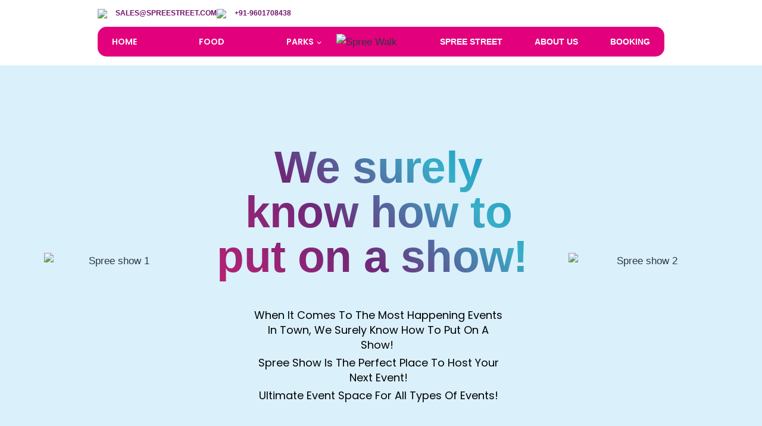

--- FILE ---
content_type: text/html; charset=UTF-8
request_url: https://spreewalk.in/show/
body_size: 40367
content:
<!doctype html>
<html lang="en-US" prefix="og: https://ogp.me/ns#" class="no-js" itemtype="https://schema.org/WebPage" itemscope>
<head>
	<meta charset="UTF-8">
	<meta name="viewport" content="width=device-width, initial-scale=1, minimum-scale=1">
	
<!-- Search Engine Optimization by Rank Math PRO - https://rankmath.com/ -->
<title>Spree show is perfect for hosting your next event | Spree Walk</title>
<meta name="description" content="Whether it&#039;s corporate events, exhibitions, or live concerts, Spree Show is the perfect space for you. Our amazing amenities makes us stand out from other venues."/>
<meta name="robots" content="follow, index, max-snippet:-1, max-video-preview:-1, max-image-preview:large"/>
<link rel="canonical" href="https://spreewalk.in/show/" />
<meta property="og:locale" content="en_US" />
<meta property="og:type" content="article" />
<meta property="og:title" content="Spree show is perfect for hosting your next event | Spree Walk" />
<meta property="og:description" content="Whether it&#039;s corporate events, exhibitions, or live concerts, Spree Show is the perfect space for you. Our amazing amenities makes us stand out from other venues." />
<meta property="og:url" content="https://spreewalk.in/show/" />
<meta property="og:updated_time" content="2023-10-10T14:15:56+05:30" />
<meta property="og:image" content="https://spreewalk.in/wp-content/uploads/2022/06/club-4.png" />
<meta property="og:image:secure_url" content="https://spreewalk.in/wp-content/uploads/2022/06/club-4.png" />
<meta property="og:image:width" content="249" />
<meta property="og:image:height" content="422" />
<meta property="og:image:alt" content="Spree show 1" />
<meta property="og:image:type" content="image/png" />
<meta property="article:published_time" content="2022-06-14T12:33:38+05:30" />
<meta property="article:modified_time" content="2023-10-10T14:15:56+05:30" />
<meta name="twitter:card" content="summary_large_image" />
<meta name="twitter:title" content="Spree show is perfect for hosting your next event | Spree Walk" />
<meta name="twitter:description" content="Whether it&#039;s corporate events, exhibitions, or live concerts, Spree Show is the perfect space for you. Our amazing amenities makes us stand out from other venues." />
<meta name="twitter:image" content="https://spreewalk.in/wp-content/uploads/2022/06/club-4.png" />
<meta name="twitter:label1" content="Time to read" />
<meta name="twitter:data1" content="Less than a minute" />
<script type="application/ld+json" class="rank-math-schema-pro">{"@context":"https://schema.org","@graph":[{"@type":"Organization","@id":"https://spreewalk.in/#organization","name":"Spree Walk","logo":{"@type":"ImageObject","@id":"https://spreewalk.in/#logo","url":"https://spreewalk.in/wp-content/uploads/2025/11/cropped-Group-47-150x150.png","contentUrl":"https://spreewalk.in/wp-content/uploads/2025/11/cropped-Group-47-150x150.png","inLanguage":"en-US"}},{"@type":"WebSite","@id":"https://spreewalk.in/#website","url":"https://spreewalk.in","publisher":{"@id":"https://spreewalk.in/#organization"},"inLanguage":"en-US"},{"@type":"ImageObject","@id":"http://spreewalk.in/wp-content/uploads/2022/06/club-4.png","url":"http://spreewalk.in/wp-content/uploads/2022/06/club-4.png","width":"200","height":"200","inLanguage":"en-US"},{"@type":"BreadcrumbList","@id":"https://spreewalk.in/show/#breadcrumb","itemListElement":[{"@type":"ListItem","position":"1","item":{"@id":"https://spreewalk.in","name":"Home"}},{"@type":"ListItem","position":"2","item":{"@id":"https://spreewalk.in/show/","name":"Show"}}]},{"@type":"WebPage","@id":"https://spreewalk.in/show/#webpage","url":"https://spreewalk.in/show/","name":"Spree show is perfect for hosting your next event | Spree Walk","datePublished":"2022-06-14T12:33:38+05:30","dateModified":"2023-10-10T14:15:56+05:30","isPartOf":{"@id":"https://spreewalk.in/#website"},"primaryImageOfPage":{"@id":"http://spreewalk.in/wp-content/uploads/2022/06/club-4.png"},"inLanguage":"en-US","breadcrumb":{"@id":"https://spreewalk.in/show/#breadcrumb"}},{"@type":"Person","@id":"https://spreewalk.in/author/fiction_forge/","name":"admin","url":"https://spreewalk.in/author/fiction_forge/","image":{"@type":"ImageObject","@id":"https://secure.gravatar.com/avatar/a68188749a89d540d41f9ab911534d7560eb9db7e1d441b92eb821da77943f6c?s=96&amp;d=mm&amp;r=g","url":"https://secure.gravatar.com/avatar/a68188749a89d540d41f9ab911534d7560eb9db7e1d441b92eb821da77943f6c?s=96&amp;d=mm&amp;r=g","caption":"admin","inLanguage":"en-US"},"sameAs":["http://spreewalk.in"],"worksFor":{"@id":"https://spreewalk.in/#organization"}},{"@type":"Article","headline":"Spree show is perfect for hosting your next event | Spree Walk","keywords":"Spree show","datePublished":"2022-06-14T12:33:38+05:30","dateModified":"2023-10-10T14:15:56+05:30","author":{"@id":"https://spreewalk.in/author/fiction_forge/","name":"admin"},"publisher":{"@id":"https://spreewalk.in/#organization"},"description":"Whether it&#039;s corporate events, exhibitions, or live concerts, Spree Show is the perfect space for you. Our amazing amenities makes us stand out from other venues.","name":"Spree show is perfect for hosting your next event | Spree Walk","@id":"https://spreewalk.in/show/#richSnippet","isPartOf":{"@id":"https://spreewalk.in/show/#webpage"},"image":{"@id":"http://spreewalk.in/wp-content/uploads/2022/06/club-4.png"},"inLanguage":"en-US","mainEntityOfPage":{"@id":"https://spreewalk.in/show/#webpage"}}]}</script>
<!-- /Rank Math WordPress SEO plugin -->

<link rel='dns-prefetch' href='//www.googletagmanager.com' />
<link rel="alternate" type="application/rss+xml" title="Spree Walk &raquo; Feed" href="https://spreewalk.in/feed/" />
<link rel="alternate" type="application/rss+xml" title="Spree Walk &raquo; Comments Feed" href="https://spreewalk.in/comments/feed/" />
			<script>document.documentElement.classList.remove( 'no-js' );</script>
			<link rel="alternate" title="oEmbed (JSON)" type="application/json+oembed" href="https://spreewalk.in/wp-json/oembed/1.0/embed?url=https%3A%2F%2Fspreewalk.in%2Fshow%2F" />
<link rel="alternate" title="oEmbed (XML)" type="text/xml+oembed" href="https://spreewalk.in/wp-json/oembed/1.0/embed?url=https%3A%2F%2Fspreewalk.in%2Fshow%2F&#038;format=xml" />
<style id='wp-img-auto-sizes-contain-inline-css'>
img:is([sizes=auto i],[sizes^="auto," i]){contain-intrinsic-size:3000px 1500px}
/*# sourceURL=wp-img-auto-sizes-contain-inline-css */
</style>
<link rel='stylesheet' id='dce-animations-css' href='https://spreewalk.in/wp-content/plugins/dynamic-content-for-elementor/assets/css/animations.css?ver=3.3.23' media='all' />

<style id='wp-emoji-styles-inline-css'>

	img.wp-smiley, img.emoji {
		display: inline !important;
		border: none !important;
		box-shadow: none !important;
		height: 1em !important;
		width: 1em !important;
		margin: 0 0.07em !important;
		vertical-align: -0.1em !important;
		background: none !important;
		padding: 0 !important;
	}
/*# sourceURL=wp-emoji-styles-inline-css */
</style>
<style id='classic-theme-styles-inline-css'>
/*! This file is auto-generated */
.wp-block-button__link{color:#fff;background-color:#32373c;border-radius:9999px;box-shadow:none;text-decoration:none;padding:calc(.667em + 2px) calc(1.333em + 2px);font-size:1.125em}.wp-block-file__button{background:#32373c;color:#fff;text-decoration:none}
/*# sourceURL=/wp-includes/css/classic-themes.min.css */
</style>
<style id='global-styles-inline-css'>
:root{--wp--preset--aspect-ratio--square: 1;--wp--preset--aspect-ratio--4-3: 4/3;--wp--preset--aspect-ratio--3-4: 3/4;--wp--preset--aspect-ratio--3-2: 3/2;--wp--preset--aspect-ratio--2-3: 2/3;--wp--preset--aspect-ratio--16-9: 16/9;--wp--preset--aspect-ratio--9-16: 9/16;--wp--preset--color--black: #000000;--wp--preset--color--cyan-bluish-gray: #abb8c3;--wp--preset--color--white: #ffffff;--wp--preset--color--pale-pink: #f78da7;--wp--preset--color--vivid-red: #cf2e2e;--wp--preset--color--luminous-vivid-orange: #ff6900;--wp--preset--color--luminous-vivid-amber: #fcb900;--wp--preset--color--light-green-cyan: #7bdcb5;--wp--preset--color--vivid-green-cyan: #00d084;--wp--preset--color--pale-cyan-blue: #8ed1fc;--wp--preset--color--vivid-cyan-blue: #0693e3;--wp--preset--color--vivid-purple: #9b51e0;--wp--preset--color--theme-palette-1: var(--global-palette1);--wp--preset--color--theme-palette-2: var(--global-palette2);--wp--preset--color--theme-palette-3: var(--global-palette3);--wp--preset--color--theme-palette-4: var(--global-palette4);--wp--preset--color--theme-palette-5: var(--global-palette5);--wp--preset--color--theme-palette-6: var(--global-palette6);--wp--preset--color--theme-palette-7: var(--global-palette7);--wp--preset--color--theme-palette-8: var(--global-palette8);--wp--preset--color--theme-palette-9: var(--global-palette9);--wp--preset--color--theme-palette-10: var(--global-palette10);--wp--preset--color--theme-palette-11: var(--global-palette11);--wp--preset--color--theme-palette-12: var(--global-palette12);--wp--preset--color--theme-palette-13: var(--global-palette13);--wp--preset--color--theme-palette-14: var(--global-palette14);--wp--preset--color--theme-palette-15: var(--global-palette15);--wp--preset--gradient--vivid-cyan-blue-to-vivid-purple: linear-gradient(135deg,rgb(6,147,227) 0%,rgb(155,81,224) 100%);--wp--preset--gradient--light-green-cyan-to-vivid-green-cyan: linear-gradient(135deg,rgb(122,220,180) 0%,rgb(0,208,130) 100%);--wp--preset--gradient--luminous-vivid-amber-to-luminous-vivid-orange: linear-gradient(135deg,rgb(252,185,0) 0%,rgb(255,105,0) 100%);--wp--preset--gradient--luminous-vivid-orange-to-vivid-red: linear-gradient(135deg,rgb(255,105,0) 0%,rgb(207,46,46) 100%);--wp--preset--gradient--very-light-gray-to-cyan-bluish-gray: linear-gradient(135deg,rgb(238,238,238) 0%,rgb(169,184,195) 100%);--wp--preset--gradient--cool-to-warm-spectrum: linear-gradient(135deg,rgb(74,234,220) 0%,rgb(151,120,209) 20%,rgb(207,42,186) 40%,rgb(238,44,130) 60%,rgb(251,105,98) 80%,rgb(254,248,76) 100%);--wp--preset--gradient--blush-light-purple: linear-gradient(135deg,rgb(255,206,236) 0%,rgb(152,150,240) 100%);--wp--preset--gradient--blush-bordeaux: linear-gradient(135deg,rgb(254,205,165) 0%,rgb(254,45,45) 50%,rgb(107,0,62) 100%);--wp--preset--gradient--luminous-dusk: linear-gradient(135deg,rgb(255,203,112) 0%,rgb(199,81,192) 50%,rgb(65,88,208) 100%);--wp--preset--gradient--pale-ocean: linear-gradient(135deg,rgb(255,245,203) 0%,rgb(182,227,212) 50%,rgb(51,167,181) 100%);--wp--preset--gradient--electric-grass: linear-gradient(135deg,rgb(202,248,128) 0%,rgb(113,206,126) 100%);--wp--preset--gradient--midnight: linear-gradient(135deg,rgb(2,3,129) 0%,rgb(40,116,252) 100%);--wp--preset--font-size--small: var(--global-font-size-small);--wp--preset--font-size--medium: var(--global-font-size-medium);--wp--preset--font-size--large: var(--global-font-size-large);--wp--preset--font-size--x-large: 42px;--wp--preset--font-size--larger: var(--global-font-size-larger);--wp--preset--font-size--xxlarge: var(--global-font-size-xxlarge);--wp--preset--spacing--20: 0.44rem;--wp--preset--spacing--30: 0.67rem;--wp--preset--spacing--40: 1rem;--wp--preset--spacing--50: 1.5rem;--wp--preset--spacing--60: 2.25rem;--wp--preset--spacing--70: 3.38rem;--wp--preset--spacing--80: 5.06rem;--wp--preset--shadow--natural: 6px 6px 9px rgba(0, 0, 0, 0.2);--wp--preset--shadow--deep: 12px 12px 50px rgba(0, 0, 0, 0.4);--wp--preset--shadow--sharp: 6px 6px 0px rgba(0, 0, 0, 0.2);--wp--preset--shadow--outlined: 6px 6px 0px -3px rgb(255, 255, 255), 6px 6px rgb(0, 0, 0);--wp--preset--shadow--crisp: 6px 6px 0px rgb(0, 0, 0);}:where(.is-layout-flex){gap: 0.5em;}:where(.is-layout-grid){gap: 0.5em;}body .is-layout-flex{display: flex;}.is-layout-flex{flex-wrap: wrap;align-items: center;}.is-layout-flex > :is(*, div){margin: 0;}body .is-layout-grid{display: grid;}.is-layout-grid > :is(*, div){margin: 0;}:where(.wp-block-columns.is-layout-flex){gap: 2em;}:where(.wp-block-columns.is-layout-grid){gap: 2em;}:where(.wp-block-post-template.is-layout-flex){gap: 1.25em;}:where(.wp-block-post-template.is-layout-grid){gap: 1.25em;}.has-black-color{color: var(--wp--preset--color--black) !important;}.has-cyan-bluish-gray-color{color: var(--wp--preset--color--cyan-bluish-gray) !important;}.has-white-color{color: var(--wp--preset--color--white) !important;}.has-pale-pink-color{color: var(--wp--preset--color--pale-pink) !important;}.has-vivid-red-color{color: var(--wp--preset--color--vivid-red) !important;}.has-luminous-vivid-orange-color{color: var(--wp--preset--color--luminous-vivid-orange) !important;}.has-luminous-vivid-amber-color{color: var(--wp--preset--color--luminous-vivid-amber) !important;}.has-light-green-cyan-color{color: var(--wp--preset--color--light-green-cyan) !important;}.has-vivid-green-cyan-color{color: var(--wp--preset--color--vivid-green-cyan) !important;}.has-pale-cyan-blue-color{color: var(--wp--preset--color--pale-cyan-blue) !important;}.has-vivid-cyan-blue-color{color: var(--wp--preset--color--vivid-cyan-blue) !important;}.has-vivid-purple-color{color: var(--wp--preset--color--vivid-purple) !important;}.has-black-background-color{background-color: var(--wp--preset--color--black) !important;}.has-cyan-bluish-gray-background-color{background-color: var(--wp--preset--color--cyan-bluish-gray) !important;}.has-white-background-color{background-color: var(--wp--preset--color--white) !important;}.has-pale-pink-background-color{background-color: var(--wp--preset--color--pale-pink) !important;}.has-vivid-red-background-color{background-color: var(--wp--preset--color--vivid-red) !important;}.has-luminous-vivid-orange-background-color{background-color: var(--wp--preset--color--luminous-vivid-orange) !important;}.has-luminous-vivid-amber-background-color{background-color: var(--wp--preset--color--luminous-vivid-amber) !important;}.has-light-green-cyan-background-color{background-color: var(--wp--preset--color--light-green-cyan) !important;}.has-vivid-green-cyan-background-color{background-color: var(--wp--preset--color--vivid-green-cyan) !important;}.has-pale-cyan-blue-background-color{background-color: var(--wp--preset--color--pale-cyan-blue) !important;}.has-vivid-cyan-blue-background-color{background-color: var(--wp--preset--color--vivid-cyan-blue) !important;}.has-vivid-purple-background-color{background-color: var(--wp--preset--color--vivid-purple) !important;}.has-black-border-color{border-color: var(--wp--preset--color--black) !important;}.has-cyan-bluish-gray-border-color{border-color: var(--wp--preset--color--cyan-bluish-gray) !important;}.has-white-border-color{border-color: var(--wp--preset--color--white) !important;}.has-pale-pink-border-color{border-color: var(--wp--preset--color--pale-pink) !important;}.has-vivid-red-border-color{border-color: var(--wp--preset--color--vivid-red) !important;}.has-luminous-vivid-orange-border-color{border-color: var(--wp--preset--color--luminous-vivid-orange) !important;}.has-luminous-vivid-amber-border-color{border-color: var(--wp--preset--color--luminous-vivid-amber) !important;}.has-light-green-cyan-border-color{border-color: var(--wp--preset--color--light-green-cyan) !important;}.has-vivid-green-cyan-border-color{border-color: var(--wp--preset--color--vivid-green-cyan) !important;}.has-pale-cyan-blue-border-color{border-color: var(--wp--preset--color--pale-cyan-blue) !important;}.has-vivid-cyan-blue-border-color{border-color: var(--wp--preset--color--vivid-cyan-blue) !important;}.has-vivid-purple-border-color{border-color: var(--wp--preset--color--vivid-purple) !important;}.has-vivid-cyan-blue-to-vivid-purple-gradient-background{background: var(--wp--preset--gradient--vivid-cyan-blue-to-vivid-purple) !important;}.has-light-green-cyan-to-vivid-green-cyan-gradient-background{background: var(--wp--preset--gradient--light-green-cyan-to-vivid-green-cyan) !important;}.has-luminous-vivid-amber-to-luminous-vivid-orange-gradient-background{background: var(--wp--preset--gradient--luminous-vivid-amber-to-luminous-vivid-orange) !important;}.has-luminous-vivid-orange-to-vivid-red-gradient-background{background: var(--wp--preset--gradient--luminous-vivid-orange-to-vivid-red) !important;}.has-very-light-gray-to-cyan-bluish-gray-gradient-background{background: var(--wp--preset--gradient--very-light-gray-to-cyan-bluish-gray) !important;}.has-cool-to-warm-spectrum-gradient-background{background: var(--wp--preset--gradient--cool-to-warm-spectrum) !important;}.has-blush-light-purple-gradient-background{background: var(--wp--preset--gradient--blush-light-purple) !important;}.has-blush-bordeaux-gradient-background{background: var(--wp--preset--gradient--blush-bordeaux) !important;}.has-luminous-dusk-gradient-background{background: var(--wp--preset--gradient--luminous-dusk) !important;}.has-pale-ocean-gradient-background{background: var(--wp--preset--gradient--pale-ocean) !important;}.has-electric-grass-gradient-background{background: var(--wp--preset--gradient--electric-grass) !important;}.has-midnight-gradient-background{background: var(--wp--preset--gradient--midnight) !important;}.has-small-font-size{font-size: var(--wp--preset--font-size--small) !important;}.has-medium-font-size{font-size: var(--wp--preset--font-size--medium) !important;}.has-large-font-size{font-size: var(--wp--preset--font-size--large) !important;}.has-x-large-font-size{font-size: var(--wp--preset--font-size--x-large) !important;}
:where(.wp-block-post-template.is-layout-flex){gap: 1.25em;}:where(.wp-block-post-template.is-layout-grid){gap: 1.25em;}
:where(.wp-block-term-template.is-layout-flex){gap: 1.25em;}:where(.wp-block-term-template.is-layout-grid){gap: 1.25em;}
:where(.wp-block-columns.is-layout-flex){gap: 2em;}:where(.wp-block-columns.is-layout-grid){gap: 2em;}
:root :where(.wp-block-pullquote){font-size: 1.5em;line-height: 1.6;}
/*# sourceURL=global-styles-inline-css */
</style>
<link rel='stylesheet' id='contact-form-7-css' href='https://spreewalk.in/wp-content/plugins/contact-form-7/includes/css/styles.css?ver=6.1.4' media='all' />
<link rel='stylesheet' id='dce-style-css' href='https://spreewalk.in/wp-content/plugins/dynamic-content-for-elementor/assets/css/style.min.css?ver=3.3.23' media='all' />
<link rel='stylesheet' id='dce-hidden-label-css' href='https://spreewalk.in/wp-content/plugins/dynamic-content-for-elementor/assets/css/hidden-label.min.css?ver=3.3.23' media='all' />
<link rel='stylesheet' id='dce-dynamic-visibility-css' href='https://spreewalk.in/wp-content/plugins/dynamic-content-for-elementor/assets/css/dynamic-visibility.min.css?ver=3.3.23' media='all' />
<link rel='stylesheet' id='dce-tooltip-css' href='https://spreewalk.in/wp-content/plugins/dynamic-content-for-elementor/assets/css/tooltip.min.css?ver=3.3.23' media='all' />
<link rel='stylesheet' id='dce-pageScroll-css' href='https://spreewalk.in/wp-content/plugins/dynamic-content-for-elementor/assets/css/page-scroll.min.css?ver=3.3.23' media='all' />
<link rel='stylesheet' id='dce-reveal-css' href='https://spreewalk.in/wp-content/plugins/dynamic-content-for-elementor/assets/css/reveal.min.css?ver=3.3.23' media='all' />
<link rel='stylesheet' id='dce-plyr-css' href='https://spreewalk.in/wp-content/plugins/dynamic-content-for-elementor/assets/node/plyr/plyr.css?ver=3.3.23' media='all' />
<link rel='stylesheet' id='kadence-global-css' href='https://spreewalk.in/wp-content/themes/kadence/assets/css/global.min.css?ver=1.4.2' media='all' />
<style id='kadence-global-inline-css'>
/* Kadence Base CSS */
:root{--global-palette1:#2B6CB0;--global-palette2:#215387;--global-palette3:#1A202C;--global-palette4:#2D3748;--global-palette5:#4A5568;--global-palette6:#718096;--global-palette7:#EDF2F7;--global-palette8:#F7FAFC;--global-palette9:#ffffff;--global-palette10:oklch(from var(--global-palette1) calc(l + 0.10 * (1 - l)) calc(c * 1.00) calc(h + 180) / 100%);--global-palette11:#13612e;--global-palette12:#1159af;--global-palette13:#b82105;--global-palette14:#f7630c;--global-palette15:#f5a524;--global-palette9rgb:255, 255, 255;--global-palette-highlight:var(--global-palette1);--global-palette-highlight-alt:var(--global-palette2);--global-palette-highlight-alt2:var(--global-palette9);--global-palette-btn-bg:var(--global-palette1);--global-palette-btn-bg-hover:var(--global-palette2);--global-palette-btn:var(--global-palette9);--global-palette-btn-hover:var(--global-palette9);--global-palette-btn-sec-bg:var(--global-palette7);--global-palette-btn-sec-bg-hover:var(--global-palette2);--global-palette-btn-sec:var(--global-palette3);--global-palette-btn-sec-hover:var(--global-palette9);--global-body-font-family:-apple-system,BlinkMacSystemFont,"Segoe UI",Roboto,Oxygen-Sans,Ubuntu,Cantarell,"Helvetica Neue",sans-serif, "Apple Color Emoji", "Segoe UI Emoji", "Segoe UI Symbol";--global-heading-font-family:inherit;--global-primary-nav-font-family:Poppins, sans-serif;--global-fallback-font:sans-serif;--global-display-fallback-font:sans-serif;--global-content-width:1290px;--global-content-wide-width:calc(1290px + 230px);--global-content-narrow-width:842px;--global-content-edge-padding:1.5rem;--global-content-boxed-padding:2rem;--global-calc-content-width:calc(1290px - var(--global-content-edge-padding) - var(--global-content-edge-padding) );--wp--style--global--content-size:var(--global-calc-content-width);}.wp-site-blocks{--global-vw:calc( 100vw - ( 0.5 * var(--scrollbar-offset)));}:root body.kadence-elementor-colors{--e-global-color-kadence1:var(--global-palette1);--e-global-color-kadence2:var(--global-palette2);--e-global-color-kadence3:var(--global-palette3);--e-global-color-kadence4:var(--global-palette4);--e-global-color-kadence5:var(--global-palette5);--e-global-color-kadence6:var(--global-palette6);--e-global-color-kadence7:var(--global-palette7);--e-global-color-kadence8:var(--global-palette8);--e-global-color-kadence9:var(--global-palette9);--e-global-color-kadence10:var(--global-palette10);--e-global-color-kadence11:var(--global-palette11);--e-global-color-kadence12:var(--global-palette12);--e-global-color-kadence13:var(--global-palette13);--e-global-color-kadence14:var(--global-palette14);--e-global-color-kadence15:var(--global-palette15);}body{background:var(--global-palette8);}body, input, select, optgroup, textarea{font-weight:400;font-size:17px;line-height:1.6;font-family:var(--global-body-font-family);color:var(--global-palette4);}.content-bg, body.content-style-unboxed .site{background:var(--global-palette9);}h1,h2,h3,h4,h5,h6{font-family:var(--global-heading-font-family);}h1{font-weight:700;font-size:32px;line-height:1.5;color:var(--global-palette3);}h2{font-weight:700;font-size:28px;line-height:1.5;color:var(--global-palette3);}h3{font-weight:700;font-size:24px;line-height:1.5;color:var(--global-palette3);}h4{font-weight:700;font-size:22px;line-height:1.5;color:var(--global-palette4);}h5{font-weight:700;font-size:20px;line-height:1.5;color:var(--global-palette4);}h6{font-weight:700;font-size:18px;line-height:1.5;color:var(--global-palette5);}.entry-hero .kadence-breadcrumbs{max-width:1290px;}.site-container, .site-header-row-layout-contained, .site-footer-row-layout-contained, .entry-hero-layout-contained, .comments-area, .alignfull > .wp-block-cover__inner-container, .alignwide > .wp-block-cover__inner-container{max-width:var(--global-content-width);}.content-width-narrow .content-container.site-container, .content-width-narrow .hero-container.site-container{max-width:var(--global-content-narrow-width);}@media all and (min-width: 1520px){.wp-site-blocks .content-container  .alignwide{margin-left:-115px;margin-right:-115px;width:unset;max-width:unset;}}@media all and (min-width: 1102px){.content-width-narrow .wp-site-blocks .content-container .alignwide{margin-left:-130px;margin-right:-130px;width:unset;max-width:unset;}}.content-style-boxed .wp-site-blocks .entry-content .alignwide{margin-left:calc( -1 * var( --global-content-boxed-padding ) );margin-right:calc( -1 * var( --global-content-boxed-padding ) );}.content-area{margin-top:5rem;margin-bottom:5rem;}@media all and (max-width: 1024px){.content-area{margin-top:3rem;margin-bottom:3rem;}}@media all and (max-width: 767px){.content-area{margin-top:2rem;margin-bottom:2rem;}}@media all and (max-width: 1024px){:root{--global-content-boxed-padding:2rem;}}@media all and (max-width: 767px){:root{--global-content-boxed-padding:1.5rem;}}.entry-content-wrap{padding:2rem;}@media all and (max-width: 1024px){.entry-content-wrap{padding:2rem;}}@media all and (max-width: 767px){.entry-content-wrap{padding:1.5rem;}}.entry.single-entry{box-shadow:0px 15px 15px -10px rgba(0,0,0,0.05);}.entry.loop-entry{box-shadow:0px 15px 15px -10px rgba(0,0,0,0.05);}.loop-entry .entry-content-wrap{padding:2rem;}@media all and (max-width: 1024px){.loop-entry .entry-content-wrap{padding:2rem;}}@media all and (max-width: 767px){.loop-entry .entry-content-wrap{padding:1.5rem;}}button, .button, .wp-block-button__link, input[type="button"], input[type="reset"], input[type="submit"], .fl-button, .elementor-button-wrapper .elementor-button, .wc-block-components-checkout-place-order-button, .wc-block-cart__submit{box-shadow:0px 0px 0px -7px rgba(0,0,0,0);}button:hover, button:focus, button:active, .button:hover, .button:focus, .button:active, .wp-block-button__link:hover, .wp-block-button__link:focus, .wp-block-button__link:active, input[type="button"]:hover, input[type="button"]:focus, input[type="button"]:active, input[type="reset"]:hover, input[type="reset"]:focus, input[type="reset"]:active, input[type="submit"]:hover, input[type="submit"]:focus, input[type="submit"]:active, .elementor-button-wrapper .elementor-button:hover, .elementor-button-wrapper .elementor-button:focus, .elementor-button-wrapper .elementor-button:active, .wc-block-cart__submit:hover{box-shadow:0px 15px 25px -7px rgba(0,0,0,0.1);}.kb-button.kb-btn-global-outline.kb-btn-global-inherit{padding-top:calc(px - 2px);padding-right:calc(px - 2px);padding-bottom:calc(px - 2px);padding-left:calc(px - 2px);}@media all and (min-width: 1025px){.transparent-header .entry-hero .entry-hero-container-inner{padding-top:calc(35px + 0px);}}@media all and (max-width: 1024px){.mobile-transparent-header .entry-hero .entry-hero-container-inner{padding-top:0px;}}@media all and (max-width: 767px){.mobile-transparent-header .entry-hero .entry-hero-container-inner{padding-top:0px;}}.entry-hero.page-hero-section .entry-header{min-height:200px;}
/* Kadence Header CSS */
@media all and (max-width: 1024px){.mobile-transparent-header #masthead{position:absolute;left:0px;right:0px;z-index:100;}.kadence-scrollbar-fixer.mobile-transparent-header #masthead{right:var(--scrollbar-offset,0);}.mobile-transparent-header #masthead, .mobile-transparent-header .site-top-header-wrap .site-header-row-container-inner, .mobile-transparent-header .site-main-header-wrap .site-header-row-container-inner, .mobile-transparent-header .site-bottom-header-wrap .site-header-row-container-inner{background:transparent;}.site-header-row-tablet-layout-fullwidth, .site-header-row-tablet-layout-standard{padding:0px;}}@media all and (min-width: 1025px){.transparent-header #masthead{position:absolute;left:0px;right:0px;z-index:100;}.transparent-header.kadence-scrollbar-fixer #masthead{right:var(--scrollbar-offset,0);}.transparent-header #masthead, .transparent-header .site-top-header-wrap .site-header-row-container-inner, .transparent-header .site-main-header-wrap .site-header-row-container-inner, .transparent-header .site-bottom-header-wrap .site-header-row-container-inner{background:transparent;}}.site-branding a.brand img{max-width:150px;}.site-branding a.brand img.svg-logo-image{width:150px;}@media all and (max-width: 767px){.site-branding a.brand img{max-width:50px;}.site-branding a.brand img.svg-logo-image{width:50px;}}.site-branding{padding:0px 10px 0px 10px;}#masthead, #masthead .kadence-sticky-header.item-is-fixed:not(.item-at-start):not(.site-header-row-container):not(.site-main-header-wrap), #masthead .kadence-sticky-header.item-is-fixed:not(.item-at-start) > .site-header-row-container-inner{background:#ffffff;}.site-main-header-wrap .site-header-row-container-inner{background:#e3007d;border-bottom:0px none transparent;}.site-main-header-inner-wrap{min-height:0px;}.site-main-header-wrap .site-header-row-container-inner>.site-container{padding:10px 10px 10px 10px;}@media all and (max-width: 767px){.site-main-header-wrap .site-header-row-container-inner>.site-container{padding:0px 0px 0px 0px;}}.site-top-header-wrap .site-header-row-container-inner{background:#ffffff;}.site-top-header-inner-wrap{min-height:35px;}.site-top-header-wrap .site-header-row-container-inner>.site-container{padding:5px 0px 5px 0px;}.header-navigation[class*="header-navigation-style-underline"] .header-menu-container.primary-menu-container>ul>li>a:after{width:calc( 100% - 2em);}.main-navigation .primary-menu-container > ul > li.menu-item > a{padding-left:calc(2em / 2);padding-right:calc(2em / 2);padding-top:0.3em;padding-bottom:0.3em;color:#ffffff;}.main-navigation .primary-menu-container > ul > li.menu-item .dropdown-nav-special-toggle{right:calc(2em / 2);}.main-navigation .primary-menu-container > ul li.menu-item > a{font-style:normal;font-weight:600;font-size:14px;font-family:var(--global-primary-nav-font-family);}.main-navigation .primary-menu-container > ul > li.menu-item > a:hover{color:#ffffff;}.main-navigation .primary-menu-container > ul > li.menu-item.current-menu-item > a{color:#ffffff;}.header-navigation[class*="header-navigation-style-underline"] .header-menu-container.secondary-menu-container>ul>li>a:after{width:calc( 100% - 2em);}.secondary-navigation .secondary-menu-container > ul > li.menu-item > a{padding-left:calc(2em / 2);padding-right:calc(2em / 2);padding-top:0.3em;padding-bottom:0.3em;color:#ffffff;}.secondary-navigation .primary-menu-container > ul > li.menu-item .dropdown-nav-special-toggle{right:calc(2em / 2);}.secondary-navigation .secondary-menu-container > ul li.menu-item > a{font-style:normal;font-weight:600;font-size:14px;}.secondary-navigation .secondary-menu-container > ul > li.menu-item > a:hover{color:#ffffff;}.secondary-navigation .secondary-menu-container > ul > li.menu-item.current-menu-item > a{color:#ffffff;}.header-navigation .header-menu-container ul ul.sub-menu, .header-navigation .header-menu-container ul ul.submenu{background:#e3007d;box-shadow:0px 2px 13px 0px rgba(0,0,0,0.1);}.header-navigation .header-menu-container ul ul li.menu-item, .header-menu-container ul.menu > li.kadence-menu-mega-enabled > ul > li.menu-item > a{border-bottom:1px solid #ffffff;border-radius:0px 0px 0px 0px;}.header-navigation .header-menu-container ul ul li.menu-item > a{width:150px;padding-top:0.6em;padding-bottom:0.6em;color:#ffffff;font-style:normal;font-weight:normal;font-size:14px;font-family:Poppins, sans-serif;}.header-navigation .header-menu-container ul ul li.menu-item > a:hover{color:#ffffff;background:#e3007d;border-radius:0px 0px 0px 0px;}.header-navigation .header-menu-container ul ul li.menu-item.current-menu-item > a{color:#ffffff;background:#e3007d;border-radius:0px 0px 0px 0px;}.mobile-toggle-open-container .menu-toggle-open, .mobile-toggle-open-container .menu-toggle-open:focus{color:#ffffff;padding:0.4em 1.5em 0.4em 0.6em;font-size:14px;}.mobile-toggle-open-container .menu-toggle-open.menu-toggle-style-bordered{border:1px solid currentColor;}.mobile-toggle-open-container .menu-toggle-open .menu-toggle-icon{font-size:30px;}.mobile-toggle-open-container .menu-toggle-open:hover, .mobile-toggle-open-container .menu-toggle-open:focus-visible{color:#ffffff;}.mobile-navigation ul li{font-style:normal;font-weight:normal;font-size:20px;font-family:Poppins, sans-serif;}.mobile-navigation ul li a{padding-top:1em;padding-bottom:1em;}.mobile-navigation ul li > a, .mobile-navigation ul li.menu-item-has-children > .drawer-nav-drop-wrap{color:var(--global-palette9);}.mobile-navigation ul li > a:hover, .mobile-navigation ul li.menu-item-has-children > .drawer-nav-drop-wrap:hover{color:var(--global-palette9);}.mobile-navigation ul li.current-menu-item > a, .mobile-navigation ul li.current-menu-item.menu-item-has-children > .drawer-nav-drop-wrap{color:var(--global-palette9);}.mobile-navigation ul li.menu-item-has-children .drawer-nav-drop-wrap, .mobile-navigation ul li:not(.menu-item-has-children) a{border-bottom:1px solid rgba(255,255,255,0.1);}.mobile-navigation:not(.drawer-navigation-parent-toggle-true) ul li.menu-item-has-children .drawer-nav-drop-wrap button{border-left:1px solid rgba(255,255,255,0.1);}#mobile-drawer .drawer-inner, #mobile-drawer.popup-drawer-layout-fullwidth.popup-drawer-animation-slice .pop-portion-bg, #mobile-drawer.popup-drawer-layout-fullwidth.popup-drawer-animation-slice.pop-animated.show-drawer .drawer-inner{background:#21294d;}#mobile-drawer .drawer-header .drawer-toggle{padding:1.25em 0.15em 0.6em 0.15em;font-size:40px;}#mobile-drawer .drawer-header .drawer-toggle, #mobile-drawer .drawer-header .drawer-toggle:focus{color:var(--global-palette9);}#mobile-drawer .drawer-header .drawer-toggle:hover, #mobile-drawer .drawer-header .drawer-toggle:focus:hover{color:var(--global-palette9);}.header-html{font-style:normal;color:#6e1068;margin:0px 0px 0px 0px;}.header-html a{color:#6e1068;}.header-html a:hover{color:#6e1068;}.header-social-wrap .header-social-inner-wrap{font-size:1em;gap:0.3em;}.header-social-wrap .header-social-inner-wrap .social-button{background:#ffffff;border:2px none transparent;border-radius:3px;}.header-social-wrap .header-social-inner-wrap .social-button:hover{background:#ffffff;}.mobile-header-button-wrap .mobile-header-button-inner-wrap .mobile-header-button{color:#21284b;background:#fcca2b;border:2px none transparent;box-shadow:0px 0px 0px -7px rgba(0,0,0,0);}.mobile-header-button-wrap .mobile-header-button-inner-wrap .mobile-header-button:hover{color:#21284b;background:#fcca2b;box-shadow:0px 15px 25px -7px rgba(0,0,0,0.1);}
/*# sourceURL=kadence-global-inline-css */
</style>
<link rel='stylesheet' id='kadence-header-css' href='https://spreewalk.in/wp-content/themes/kadence/assets/css/header.min.css?ver=1.4.2' media='all' />
<link rel='stylesheet' id='kadence-content-css' href='https://spreewalk.in/wp-content/themes/kadence/assets/css/content.min.css?ver=1.4.2' media='all' />
<link rel='stylesheet' id='kadence-footer-css' href='https://spreewalk.in/wp-content/themes/kadence/assets/css/footer.min.css?ver=1.4.2' media='all' />
<link rel='stylesheet' id='elementor-frontend-css' href='https://spreewalk.in/wp-content/uploads/elementor/css/custom-frontend.min.css?ver=1769309042' media='all' />
<link rel='stylesheet' id='widget-heading-css' href='https://spreewalk.in/wp-content/plugins/elementor/assets/css/widget-heading.min.css?ver=3.34.2' media='all' />
<link rel='stylesheet' id='widget-image-css' href='https://spreewalk.in/wp-content/plugins/elementor/assets/css/widget-image.min.css?ver=3.34.2' media='all' />
<link rel='stylesheet' id='widget-icon-box-css' href='https://spreewalk.in/wp-content/uploads/elementor/css/custom-widget-icon-box.min.css?ver=1769309042' media='all' />
<link rel='stylesheet' id='widget-icon-list-css' href='https://spreewalk.in/wp-content/uploads/elementor/css/custom-widget-icon-list.min.css?ver=1769309042' media='all' />
<link rel='stylesheet' id='elementor-icons-css' href='https://spreewalk.in/wp-content/plugins/elementor/assets/lib/eicons/css/elementor-icons.min.css?ver=5.46.0' media='all' />
<link rel='stylesheet' id='elementor-post-6-css' href='https://spreewalk.in/wp-content/uploads/elementor/css/post-6.css?ver=1769309042' media='all' />
<link rel='stylesheet' id='dashicons-css' href='https://spreewalk.in/wp-includes/css/dashicons.min.css?ver=6.9' media='all' />
<link rel='stylesheet' id='e-animation-fadeInUp-css' href='https://spreewalk.in/wp-content/plugins/elementor/assets/lib/animations/styles/fadeInUp.min.css?ver=3.34.2' media='all' />
<link rel='stylesheet' id='e-motion-fx-css' href='https://spreewalk.in/wp-content/plugins/elementor-pro/assets/css/modules/motion-fx.min.css?ver=3.34.0' media='all' />
<link rel='stylesheet' id='e-animation-fadeIn-css' href='https://spreewalk.in/wp-content/plugins/elementor/assets/lib/animations/styles/fadeIn.min.css?ver=3.34.2' media='all' />
<link rel='stylesheet' id='e-animation-fadeInDown-css' href='https://spreewalk.in/wp-content/plugins/elementor/assets/lib/animations/styles/fadeInDown.min.css?ver=3.34.2' media='all' />
<link rel='stylesheet' id='widget-form-css' href='https://spreewalk.in/wp-content/plugins/elementor-pro/assets/css/widget-form.min.css?ver=3.34.0' media='all' />
<link rel='stylesheet' id='widget-social-icons-css' href='https://spreewalk.in/wp-content/plugins/elementor/assets/css/widget-social-icons.min.css?ver=3.34.2' media='all' />
<link rel='stylesheet' id='e-apple-webkit-css' href='https://spreewalk.in/wp-content/uploads/elementor/css/custom-apple-webkit.min.css?ver=1769309042' media='all' />
<link rel='stylesheet' id='elementor-post-1529-css' href='https://spreewalk.in/wp-content/uploads/elementor/css/post-1529.css?ver=1769320560' media='all' />
<link rel='stylesheet' id='elementor-post-1927-css' href='https://spreewalk.in/wp-content/uploads/elementor/css/post-1927.css?ver=1769309043' media='all' />
<link rel='stylesheet' id='kadence-rankmath-css' href='https://spreewalk.in/wp-content/themes/kadence/assets/css/rankmath.min.css?ver=1.4.2' media='all' />
<link rel='stylesheet' id='eael-general-css' href='https://spreewalk.in/wp-content/plugins/essential-addons-for-elementor-lite/assets/front-end/css/view/general.min.css?ver=6.5.8' media='all' />
<link rel='stylesheet' id='bdt-uikit-css' href='https://spreewalk.in/wp-content/plugins/bdthemes-prime-slider-lite/assets/css/bdt-uikit.css?ver=3.21.7' media='all' />
<link rel='stylesheet' id='prime-slider-site-css' href='https://spreewalk.in/wp-content/plugins/bdthemes-prime-slider-lite/assets/css/prime-slider-site.css?ver=4.1.3' media='all' />
<link rel='stylesheet' id='elementor-gf-local-roboto-css' href='http://spreewalk.in/wp-content/uploads/elementor/google-fonts/css/roboto.css?ver=1742223792' media='all' />
<link rel='stylesheet' id='elementor-gf-local-robotoslab-css' href='http://spreewalk.in/wp-content/uploads/elementor/google-fonts/css/robotoslab.css?ver=1742223797' media='all' />
<link rel='stylesheet' id='elementor-gf-local-poppins-css' href='http://spreewalk.in/wp-content/uploads/elementor/google-fonts/css/poppins.css?ver=1742223800' media='all' />
<link rel='stylesheet' id='elementor-icons-shared-0-css' href='https://spreewalk.in/wp-content/plugins/elementor/assets/lib/font-awesome/css/fontawesome.min.css?ver=5.15.3' media='all' />
<link rel='stylesheet' id='elementor-icons-fa-brands-css' href='https://spreewalk.in/wp-content/plugins/elementor/assets/lib/font-awesome/css/brands.min.css?ver=5.15.3' media='all' />
<link rel='stylesheet' id='elementor-icons-fa-regular-css' href='https://spreewalk.in/wp-content/plugins/elementor/assets/lib/font-awesome/css/regular.min.css?ver=5.15.3' media='all' />
<!--n2css--><!--n2js--><script src="https://spreewalk.in/wp-includes/js/jquery/jquery.min.js?ver=3.7.1" id="jquery-core-js"></script>
<script src="https://spreewalk.in/wp-includes/js/jquery/jquery-migrate.min.js?ver=3.4.1" id="jquery-migrate-js"></script>
<script src="https://spreewalk.in/wp-content/plugins/bdthemes-prime-slider-lite/assets/js/bdt-uikit.min.js?ver=3.21.7" id="bdt-uikit-js"></script>
<link rel="https://api.w.org/" href="https://spreewalk.in/wp-json/" /><link rel="alternate" title="JSON" type="application/json" href="https://spreewalk.in/wp-json/wp/v2/pages/1529" /><link rel="EditURI" type="application/rsd+xml" title="RSD" href="https://spreewalk.in/xmlrpc.php?rsd" />
<meta name="generator" content="WordPress 6.9" />
<link rel='shortlink' href='https://spreewalk.in/?p=1529' />
<meta name="generator" content="Site Kit by Google 1.170.0" /><meta name="generator" content="Elementor 3.34.2; features: additional_custom_breakpoints; settings: css_print_method-external, google_font-enabled, font_display-auto">
<script>
        (function(w,d,u){
                var s=d.createElement('script');s.async=true;s.src=u+'?'+(Date.now()/60000|0);
                var h=d.getElementsByTagName('script')[0];h.parentNode.insertBefore(s,h);
        })(window,document,'https://cdn.bitrix24.in/b28804915/crm/site_button/loader_3_sj022s.js');
</script>
<!-- Google tag (gtag.js) -->
<script async src="https://www.googletagmanager.com/gtag/js?id=G-DK51ERG1X2"></script>
<script>
  window.dataLayer = window.dataLayer || [];
  function gtag(){dataLayer.push(arguments);}
  gtag('js', new Date());

  gtag('config', 'G-DK51ERG1X2');
</script>
<!-- Meta Pixel Code -->
<script>
!function(f,b,e,v,n,t,s)
{if(f.fbq)return;n=f.fbq=function(){n.callMethod?
n.callMethod.apply(n,arguments):n.queue.push(arguments)};
if(!f._fbq)f._fbq=n;n.push=n;n.loaded=!0;n.version='2.0';
n.queue=[];t=b.createElement(e);t.async=!0;
t.src=v;s=b.getElementsByTagName(e)[0];
s.parentNode.insertBefore(t,s)}(window, document,'script',
'https://connect.facebook.net/en_US/fbevents.js');
fbq('init', '1253403402779448');
fbq('track', 'PageView');
</script>
<noscript><img height="1" width="1" style="display:none"
src="https://www.facebook.com/tr?id=1253403402779448&ev=PageView&noscript=1"
/></noscript>
<!-- End Meta Pixel Code -->
			<style>
				.e-con.e-parent:nth-of-type(n+4):not(.e-lazyloaded):not(.e-no-lazyload),
				.e-con.e-parent:nth-of-type(n+4):not(.e-lazyloaded):not(.e-no-lazyload) * {
					background-image: none !important;
				}
				@media screen and (max-height: 1024px) {
					.e-con.e-parent:nth-of-type(n+3):not(.e-lazyloaded):not(.e-no-lazyload),
					.e-con.e-parent:nth-of-type(n+3):not(.e-lazyloaded):not(.e-no-lazyload) * {
						background-image: none !important;
					}
				}
				@media screen and (max-height: 640px) {
					.e-con.e-parent:nth-of-type(n+2):not(.e-lazyloaded):not(.e-no-lazyload),
					.e-con.e-parent:nth-of-type(n+2):not(.e-lazyloaded):not(.e-no-lazyload) * {
						background-image: none !important;
					}
				}
			</style>
			
<!-- Google Tag Manager snippet added by Site Kit -->
<script>
			( function( w, d, s, l, i ) {
				w[l] = w[l] || [];
				w[l].push( {'gtm.start': new Date().getTime(), event: 'gtm.js'} );
				var f = d.getElementsByTagName( s )[0],
					j = d.createElement( s ), dl = l != 'dataLayer' ? '&l=' + l : '';
				j.async = true;
				j.src = 'https://www.googletagmanager.com/gtm.js?id=' + i + dl;
				f.parentNode.insertBefore( j, f );
			} )( window, document, 'script', 'dataLayer', 'GTM-TQZFCPKH' );
			
</script>

<!-- End Google Tag Manager snippet added by Site Kit -->
<link rel='stylesheet' id='kadence-fonts-gfonts-css' href='https://fonts.googleapis.com/css?family=Poppins:600,regular&#038;display=swap' media='all' />
<link rel="icon" href="https://spreewalk.in/wp-content/uploads/2022/05/cropped-Untitled-design-49-32x32.png" sizes="32x32" />
<link rel="icon" href="https://spreewalk.in/wp-content/uploads/2022/05/cropped-Untitled-design-49-192x192.png" sizes="192x192" />
<link rel="apple-touch-icon" href="https://spreewalk.in/wp-content/uploads/2022/05/cropped-Untitled-design-49-180x180.png" />
<meta name="msapplication-TileImage" content="https://spreewalk.in/wp-content/uploads/2022/05/cropped-Untitled-design-49-270x270.png" />
		<style id="wp-custom-css">
			

/** Start Block Kit CSS: 135-3-c665d4805631b9a8bf464e65129b2f58 **/

.envato-block__preview{overflow: visible;}

/** End Block Kit CSS: 135-3-c665d4805631b9a8bf464e65129b2f58 **/



/** Start Block Kit CSS: 105-3-0fb64e69c49a8e10692d28840c54ef95 **/

.envato-kit-102-phone-overlay {
	position: absolute !important;
	display: block !important;
	top: 0%;
	left: 0%;
	right: 0%;
	margin: auto;
	z-index: 1;
}

/** End Block Kit CSS: 105-3-0fb64e69c49a8e10692d28840c54ef95 **/



/** Start Block Kit CSS: 142-3-a175df65179b9ef6a5ca9f1b2c0202b9 **/

.envato-block__preview{
	overflow: visible;
}

/* Border Radius */
.envato-kit-139-accordion .elementor-widget-container{
	border-radius: 10px !important;
}
.envato-kit-139-map iframe,
.envato-kit-139-slider .slick-slide,
.envato-kit-139-flipbox .elementor-flip-box div{
		border-radius: 10px !important;

}


/** End Block Kit CSS: 142-3-a175df65179b9ef6a5ca9f1b2c0202b9 **/



/** Start Block Kit CSS: 136-3-fc37602abad173a9d9d95d89bbe6bb80 **/

.envato-block__preview{overflow: visible !important;}

/** End Block Kit CSS: 136-3-fc37602abad173a9d9d95d89bbe6bb80 **/



/** Start Block Kit CSS: 144-3-3a7d335f39a8579c20cdf02f8d462582 **/

.envato-block__preview{overflow: visible;}

/* Envato Kit 141 Custom Styles - Applied to the element under Advanced */

.elementor-headline-animation-type-drop-in .elementor-headline-dynamic-wrapper{
	text-align: center;
}
.envato-kit-141-top-0 h1,
.envato-kit-141-top-0 h2,
.envato-kit-141-top-0 h3,
.envato-kit-141-top-0 h4,
.envato-kit-141-top-0 h5,
.envato-kit-141-top-0 h6,
.envato-kit-141-top-0 p {
	margin-top: 0;
}

.envato-kit-141-newsletter-inline .elementor-field-textual.elementor-size-md {
	padding-left: 1.5rem;
	padding-right: 1.5rem;
}

.envato-kit-141-bottom-0 p {
	margin-bottom: 0;
}

.envato-kit-141-bottom-8 .elementor-price-list .elementor-price-list-item .elementor-price-list-header {
	margin-bottom: .5rem;
}

.envato-kit-141.elementor-widget-testimonial-carousel.elementor-pagination-type-bullets .swiper-container {
	padding-bottom: 52px;
}

.envato-kit-141-display-inline {
	display: inline-block;
}

.envato-kit-141 .elementor-slick-slider ul.slick-dots {
	bottom: -40px;
}

/** End Block Kit CSS: 144-3-3a7d335f39a8579c20cdf02f8d462582 **/



/** Start Block Kit CSS: 141-3-1d55f1e76be9fb1a8d9de88accbe962f **/

.envato-kit-138-bracket .elementor-widget-container > *:before{
	content:"[";
	color:#ffab00;
	display:inline-block;
	margin-right:4px;
	line-height:1em;
	position:relative;
	top:-1px;
}

.envato-kit-138-bracket .elementor-widget-container > *:after{
	content:"]";
	color:#ffab00;
	display:inline-block;
	margin-left:4px;
	line-height:1em;
	position:relative;
	top:-1px;
}

/** End Block Kit CSS: 141-3-1d55f1e76be9fb1a8d9de88accbe962f **/



/** Start Block Kit CSS: 69-3-4f8cfb8a1a68ec007f2be7a02bdeadd9 **/

.envato-kit-66-menu .e--pointer-framed .elementor-item:before{
	border-radius:1px;
}

.envato-kit-66-subscription-form .elementor-form-fields-wrapper{
	position:relative;
}

.envato-kit-66-subscription-form .elementor-form-fields-wrapper .elementor-field-type-submit{
	position:static;
}

.envato-kit-66-subscription-form .elementor-form-fields-wrapper .elementor-field-type-submit button{
	position: absolute;
    top: 50%;
    right: 6px;
    transform: translate(0, -50%);
		-moz-transform: translate(0, -50%);
		-webmit-transform: translate(0, -50%);
}

.envato-kit-66-testi-slider .elementor-testimonial__footer{
	margin-top: -60px !important;
	z-index: 99;
  position: relative;
}

.envato-kit-66-featured-slider .elementor-slides .slick-prev{
	width:50px;
	height:50px;
	background-color:#ffffff !important;
	transform:rotate(45deg);
	-moz-transform:rotate(45deg);
	-webkit-transform:rotate(45deg);
	left:-25px !important;
	-webkit-box-shadow: 0px 1px 2px 1px rgba(0,0,0,0.32);
	-moz-box-shadow: 0px 1px 2px 1px rgba(0,0,0,0.32);
	box-shadow: 0px 1px 2px 1px rgba(0,0,0,0.32);
}

.envato-kit-66-featured-slider .elementor-slides .slick-prev:before{
	display:block;
	margin-top:0px;
	margin-left:0px;
	transform:rotate(-45deg);
	-moz-transform:rotate(-45deg);
	-webkit-transform:rotate(-45deg);
}

.envato-kit-66-featured-slider .elementor-slides .slick-next{
	width:50px;
	height:50px;
	background-color:#ffffff !important;
	transform:rotate(45deg);
	-moz-transform:rotate(45deg);
	-webkit-transform:rotate(45deg);
	right:-25px !important;
	-webkit-box-shadow: 0px 1px 2px 1px rgba(0,0,0,0.32);
	-moz-box-shadow: 0px 1px 2px 1px rgba(0,0,0,0.32);
	box-shadow: 0px 1px 2px 1px rgba(0,0,0,0.32);
}

.envato-kit-66-featured-slider .elementor-slides .slick-next:before{
	display:block;
	margin-top:-5px;
	margin-right:-5px;
	transform:rotate(-45deg);
	-moz-transform:rotate(-45deg);
	-webkit-transform:rotate(-45deg);
}

.envato-kit-66-orangetext{
	color:#f4511e;
}

.envato-kit-66-countdown .elementor-countdown-label{
	display:inline-block !important;
	border:2px solid rgba(255,255,255,0.2);
	padding:9px 20px;
}

/** End Block Kit CSS: 69-3-4f8cfb8a1a68ec007f2be7a02bdeadd9 **/



/** Start Block Kit CSS: 143-3-7969bb877702491bc5ca272e536ada9d **/

.envato-block__preview{overflow: visible;}
/* Material Button Click Effect */
.envato-kit-140-material-hit .menu-item a,
.envato-kit-140-material-button .elementor-button{
  background-position: center;
  transition: background 0.8s;
}
.envato-kit-140-material-hit .menu-item a:hover,
.envato-kit-140-material-button .elementor-button:hover{
  background: radial-gradient(circle, transparent 1%, #fff 1%) center/15000%;
}
.envato-kit-140-material-hit .menu-item a:active,
.envato-kit-140-material-button .elementor-button:active{
  background-color: #FFF;
  background-size: 100%;
  transition: background 0s;
}

/* Field Shadow */
.envato-kit-140-big-shadow-form .elementor-field-textual{
	box-shadow: 0 20px 30px rgba(0,0,0, .05);
}

/* FAQ */
.envato-kit-140-faq .elementor-accordion .elementor-accordion-item{
	border-width: 0 0 1px !important;
}

/* Scrollable Columns */
.envato-kit-140-scrollable{
	 height: 100%;
   overflow: auto;
   overflow-x: hidden;
}

/* ImageBox: No Space */
.envato-kit-140-imagebox-nospace:hover{
	transform: scale(1.1);
	transition: all 0.3s;
}
.envato-kit-140-imagebox-nospace figure{
	line-height: 0;
}

.envato-kit-140-slide .elementor-slide-content{
	background: #FFF;
	margin-left: -60px;
	padding: 1em;
}
.envato-kit-140-carousel .slick-active:not(.slick-current)  img{
	padding: 20px !important;
	transition: all .9s;
}

/** End Block Kit CSS: 143-3-7969bb877702491bc5ca272e536ada9d **/



/** Start Block Kit CSS: 72-3-34d2cc762876498c8f6be5405a48e6e2 **/

.envato-block__preview{overflow: visible;}

/*Kit 69 Custom Styling for buttons */
.envato-kit-69-slide-btn .elementor-button,
.envato-kit-69-cta-btn .elementor-button,
.envato-kit-69-flip-btn .elementor-button{
	border-left: 0px !important;
	border-bottom: 0px !important;
	border-right: 0px !important;
	padding: 15px 0 0 !important;
}
.envato-kit-69-slide-btn .elementor-slide-button:hover,
.envato-kit-69-cta-btn .elementor-button:hover,
.envato-kit-69-flip-btn .elementor-button:hover{
	margin-bottom: 20px;
}
.envato-kit-69-menu .elementor-nav-menu--main a:hover{
	margin-top: -7px;
	padding-top: 4px;
	border-bottom: 1px solid #FFF;
}
/* Fix menu dropdown width */
.envato-kit-69-menu .elementor-nav-menu--dropdown{
	width: 100% !important;
}

/** End Block Kit CSS: 72-3-34d2cc762876498c8f6be5405a48e6e2 **/


.site-branding a.brand{
	width:150px;
	position:relative;
}



.site-branding a.brand img{
	position:absolute;
}
.site-main-header-wrap .site-header-row-container-inner{
	border-radius:15px;
}

.d-flex{
	display:flex;
	align-items:center;
justify-content:space-evenly;
	gap:10px;
	
}

.top-header-icons{
	width:30px;
	
}

.site-header-upper-inner-wrap{
	min-height:110px;
}

 a{
	font-family: Chillax, sans-serif;
}
.secondary-navigation .secondary-menu-container > ul li.menu-item > a {
    text-transform: uppercase;
}

.main-navigation .primary-menu-container > ul li.menu-item > a{
	text-transform:uppercase;
}

 .site-header-row-layout-contained{
	max-width:1000px;
}
.site-top-header-wrap .site-header-row-container-inner>.site-container{
	max-width:1000px;
}


@media (max-width:576px){
	.site-header-upper-inner-wrap {
    min-height: 0px;
}
	.site-main-header-wrap .site-header-row-container-inner {
    border-radius: 0;
    padding: 10px;
}
	.site-branding a.brand {
    width: 30px;
    position: relative;
}
	    .elementor-5778 .elementor-element.elementor-element-2640dca
	{
		margin-top:15px;
	}
}

@media (min-width:577px) and (max-width:1024px){
	.elementor-5778 .elementor-element.elementor-element-2640dca{
		padding:0px;
	}
	.site-main-header-wrap .site-header-row-container-inner>.site-container {
    padding: 10px;
    margin: 15px 0px;
}
	.site-branding a.brand img {
    max-width: 120px;
}
}

/*  -----BookingPress-------*/

@media (min-width: 1200px) and (max-width: 1500px) {
	.bpa-frontend-main-container {
		max-width: 100% !important;
		padding: 0 0px !important;
	}

	/* 	.bpa-front-module--category .bpa-front-cat-items .bpa-front-ci-pill.el-tag .bpa-front-ci-item-title {
    white-space: pre-wrap;
    max-width: 200px;
    font-size: 12px !important;
} */
	/* 	.bpa-front-tabs.--bpa-top .bpa-front-tabs--panel-body .bpa-front-dc--body {
min-height: 400px !important;
max-height: 400px !important;
    overflow: auto;
} */
	.bpa-front-tabs.--bpa-top .bpa-front-module--service-items-row {
		display: flex !important;
	}

	.bpa-front--dt__calendar .vc-day {
		border: 1px solid var(--bpa-gt-gray-400);

		height: 40.5px !important;
	}

	.bpa-front-tabs.--bpa-top .bpa-front-tab-menu .bpa-front-tab-menu--item {
		margin-right: 15px !important;
	}

	/* 	.bpa-front-tabs.--bpa-top .bpa-front-tab-menu .bpa-front-tab-menu--item .bpa-front-tm--item-label {
font-size: 12px !important;
} */
	.bpa-front-default-card {
		height: 480px;
		overflow-y: scroll;
	}

	.bpa-front-tabs--panel-body .bpa-front-dc--body {
		min-height: 300px !important;
		height: 400px !important;
		overflow-y: scroll;
	}

	.bpa-front-module--service-item .bpa-front-si-card .bpa-front-si-card__left img {
		width: 100px;
		height: 100px;
	}

}

/* Hide the "ALL" tag in BookingPress category list */




.bpa-front-si-card__row {
	align-content: center;
	align-items: center
}

@media (max-width: 576px) {
	.bpa-front-si-card__row {
		flex-direction: row;
	}

	.bpa-front-module--service-item .bpa-front-si-card .bpa-front-si-card__left img {
		width: 75px;
		height: 75px;
	}
	
	.bpa-front--dt__calendar .vc-header {
 padding: 10px 20px !important;
}
	    .bpa-front--dt__calendar.bpa-front-v-cal__is-only-days--mob .vc-day {
        height: 50px !important;
       
    }


	.bpa-front-tabs--panel-body .bpa-front-dc--body {
		padding: 10px 0;
		height: 415px;
		overflow-y: scroll;
	}

	.bpa-front-tabs {
		height: 600px;
		border-radius:0px !important;
	}
	.bpa-front-module--booking-summary .bpa-front-module--bs-head .bpa-head__vector {
        margin-top: 0px;
        display: none !important;
    }
	    .bpa-front-tabs--foot {
      
bottom: 10px !important;
				z-index:999 !important;
     
    }
	.elementor-86303 .elementor-element.elementor-element-79d38a6 {
    height: 600px;
}
	.elementor-86302 .elementor-element.elementor-element-79d38a6 {
   height: 600px;
}
	.elementor-86304 .elementor-element.elementor-element-79d38a6 {
    height: 600px;
}
	.elementor-86847 .elementor-element.elementor-element-79d38a6 {
    height: 600px;
}
	.elementor-87264 .elementor-element.elementor-element-79d38a6 {
    height: 600px;
}
	.elementor-87828 .elementor-element.elementor-element-79d38a6 {
    height: 600px;
}

	.bpa-front-default-card {
		height: 450px;
		overflow-y: scroll;
	}
	.bpa-front-tabs--vertical-left .bpa-front-tab-menu .bpa-front-tab-menu--item {
        margin-bottom: 0;
        margin-right: 20px;
    }
	.bpa-front-form-control--radio .el-radio__label {
    font-size: 12px;
    line-height: 20px;
}
	    .bpa-front-tabs--vertical-left .bpa-front-tab-menu {
       
        padding: 16px 16px;
    }
    .bpa-front-module--cart .bpa-fmc--head {
        padding: 0 10px;
    }
	
    .bpa-front-si-card__row .bpa-front-si-card__left {
width: 100% !important;
display: flex;
justify-content: center;}
	
.bpa-front-tabs.bpa-front-tabs--vertical-left.bpa-front-tabs--left .bpa-front-module--service-item .bpa-front-si-card .bpa-front-si__card-body .bpa-front-si__card-body--heading, .bpa-front-tabs .bpa-front--dt__calendar .vc-weeks .vc-weekday
 {
font-size: 12px !important;
    }
	.bpa-front-si-card__row{
		padding:0px !important;
	}
	.bpa-front-tabs--foot{
		position: fixed;
        z-index: 9;
width: 100% !important;
        bottom: 15px;
        left: 0px;
        right: 0;
		border-radius:0px;
	}
	.bpa-mob-sticky__cart-btn{
		display:none;
	}
	.bpa-front-dc--footer.__bpa-is-sticky .bpa-front-tabs--foot{
		width:100% !important;
	}
	.bpa-front-module--cart .bpa-fmc--right-btn .bpa-front-btn{
		padding:10px 5px;
	}
	
.bpa-front-si-card__row {
flex-direction: column;
    }
	.bpa-front-module--service-item.__bpa-is-description-enable .bpa-front-si-card
	p.--bpa-is-desc{
		padding: 0 5px;
	}
	    .bpa-front-module--service-items-row .bpa-front-module--service-item {
padding: 16px 0;
border: 1px solid var(--bpa-gt-gray-400);
border-radius: 10px;
    }
	.bpa-front-module--service-items-row .bpa-fm--si--col
 { padding: 0;
      margin-bottom: 10px;
    }
	.bpa-front-module--service-items-row .bpa-fm--si--col:last-child .bpa-front-module--service-item{
		border: 1px solid var(--bpa-gt-gray-400);
	}
}


@media (max-width: 1024px) {
    .bpa-front-btn:not(.bpa-front-btn--icon-without-box) {
        font-size: 12px;
    }
}

.bpa-front-module--service-items-row{
	display:block;
}
.bpa-front-si-card__row{
	padding:15px;
}
.bpa-front-tabs--panel-body .bpa-front-dc--body{
	padding:15px;
}
.bpa-front-module--service{
	margin-top:0px;
}
.bpa-front-module-multi-service-selected-heading{
	display:none;
}
@media (max-width: 320px) {
    .bpa-front-tabs--panel-body .bpa-front-dc--body {	
        min-height: 800px !important;
        overflow-y: scroll;
    }
}

@media (min-width:992px) and (max-width:1024px){
	.bpa-front-tabs--panel-body .bpa-front-dc--body{
		max-height:350px !important;
		min-height: 350px !important;
	}
}

@media (min-width:768px) and (max-width:1024px){.elementor-7321 .elementor-element.elementor-element-398bbc4 {
    overflow: hidden;
    height: 100vh;
    justify-content: center;
    display: flex;
}
}

@media (max-width: 1024px) {
    .bpa-frontend-main-container {
        max-width: 100% !important;
        padding: 0 !important;
    }
}


.bpa-front-module--category .bpa-front-cat-items .bpa-front-ci-pill.el-tag .bpa-front-ci-item-title {
    font-size: 14px !important;
}

@media (max-width: 576px) {
    .bpa-front-module--category .bpa-front-cat-items-wrapper .bpa-front-cat-items {
        padding: 0px 0px;
    }
	.bpa-front-module-heading{
		padding:0px !important;
	}
	.bpa-front-module--category .bpa-front-cat-items .bpa-front-ci-pill.el-tag .bpa-front-ci-item-title {
    font-size: 10px !important;
}
	.bpa-front-module--category .bpa-front-cat-items .bpa-front-ci-pill.el-tag {
		margin-right:5px !important;
	}
	.bpa-frontend-main-container{
		min-height:600px !important;
	}
	.bpa-fm--service__advance-options.__bpa-is-active{
		border-radius:0px !important;
	}

}

@media (min-width: 1501px) and (max-width: 2200px) {
    .bpa-front-tabs--panel-body .bpa-front-dc--body {
min-height: 500px !important;
height: 500px !important;
overflow-y: scroll;
    }
    .bpa-front-default-card {
        height: 600px;
        overflow-y: scroll;
    }
	.bpa-front-tabs{
		min-height:650px;
	}
	.bpa-frontend-main-container{
		max-width:1510px !important;
	}
	
	
}

/* ----------------------- */

.header-navigation ul ul.sub-menu, .header-navigation ul ul.submenu{
	left:-45px;

}		</style>
		</head>

<body class="wp-singular page-template-default page page-id-1529 wp-custom-logo wp-embed-responsive wp-theme-kadence footer-on-bottom hide-focus-outline link-style-standard content-title-style-hide content-width-fullwidth content-style-unboxed content-vertical-padding-hide non-transparent-header mobile-non-transparent-header kadence-elementor-colors elementor-default elementor-kit-6 elementor-page elementor-page-1529">
		<!-- Google Tag Manager (noscript) snippet added by Site Kit -->
		<noscript>
			<iframe src="https://www.googletagmanager.com/ns.html?id=GTM-TQZFCPKH" height="0" width="0" style="display:none;visibility:hidden"></iframe>
		</noscript>
		<!-- End Google Tag Manager (noscript) snippet added by Site Kit -->
		<div id="wrapper" class="site wp-site-blocks">
			<a class="skip-link screen-reader-text scroll-ignore" href="#main">Skip to content</a>
		<header id="masthead" class="site-header" role="banner" itemtype="https://schema.org/WPHeader" itemscope>
	<div id="main-header" class="site-header-wrap">
		<div class="site-header-inner-wrap">
			<div class="site-header-upper-wrap">
				<div class="site-header-upper-inner-wrap">
					<div class="site-top-header-wrap site-header-row-container site-header-focus-item site-header-row-layout-contained" data-section="kadence_customizer_header_top">
	<div class="site-header-row-container-inner">
				<div class="site-container">
			<div class="site-top-header-inner-wrap site-header-row site-header-row-has-sides site-header-row-no-center">
									<div class="site-header-top-section-left site-header-section site-header-section-left">
						<div class="site-header-item site-header-focus-item" data-section="kadence_customizer_header_html">
	<div class="header-html inner-link-style-plain"><div class="header-html-inner"><div class="d-flex"><img class="top-header-icons" src="http://spreewalk.in/wp-content/uploads/2025/11/Group-3.png" /> <a style="color: #6e1068;font-size: 12px;font-weight: 600;text-transform: uppercase;text-decoration: none" href="sales@spreestreet.com">sales@spreestreet.com</a><img class="top-header-icons" src="http://spreewalk.in/wp-content/uploads/2025/11/Group-4.png" /> <a style="color: #6e1068;text-decoration: none;font-size: 12px;font-weight: 600;text-transform: uppercase" href="tel:9601708438">+91-9601708438</a></div>
</div></div></div><!-- data-section="header_html" -->
					</div>
																	<div class="site-header-top-section-right site-header-section site-header-section-right">
						<div class="site-header-item site-header-focus-item" data-section="kadence_customizer_header_social">
	<div class="header-social-wrap"><div class="header-social-inner-wrap element-social-inner-wrap social-show-label-false social-style-filled"><a href="https://www.facebook.com/spreewalk" aria-label="Facebook" target="_blank" rel="noopener noreferrer"  class="social-button header-social-item social-link-facebook has-custom-image"><img width="46" height="46" src="https://spreewalk.in/wp-content/uploads/2025/11/Group-6.png" class="social-icon-image" alt="" style="max-width:30px" decoding="async" /></a><a href="https://www.instagram.com/spreewalk/" aria-label="Instagram" target="_blank" rel="noopener noreferrer"  class="social-button header-social-item social-link-instagram has-custom-image"><img width="46" height="46" src="https://spreewalk.in/wp-content/uploads/2025/11/Group-8.png" class="social-icon-image" alt="" style="max-width:30px" decoding="async" /></a><a href="https://www.youtube.com/@SpreeWalkRaipur" aria-label="YouTube" target="_blank" rel="noopener noreferrer"  class="social-button header-social-item social-link-youtube has-custom-image"><img loading="lazy" width="46" height="46" src="https://spreewalk.in/wp-content/uploads/2025/11/Group-9.png" class="social-icon-image" alt="" style="max-width:30px" decoding="async" /></a></div></div></div><!-- data-section="header_social" -->
					</div>
							</div>
		</div>
	</div>
</div>
<div class="site-main-header-wrap site-header-row-container site-header-focus-item site-header-row-layout-contained" data-section="kadence_customizer_header_main">
	<div class="site-header-row-container-inner">
				<div class="site-container">
			<div class="site-main-header-inner-wrap site-header-row site-header-row-has-sides site-header-row-center-column">
									<div class="site-header-main-section-left site-header-section site-header-section-left">
													<div class="site-header-main-section-left-center site-header-section site-header-section-left-center">
								<div class="site-header-item site-header-focus-item site-header-item-main-navigation header-navigation-layout-stretch-true header-navigation-layout-fill-stretch-false" data-section="kadence_customizer_primary_navigation">
		<nav id="site-navigation" class="main-navigation header-navigation hover-to-open nav--toggle-sub header-navigation-style-standard header-navigation-dropdown-animation-fade" role="navigation" aria-label="Primary">
			<div class="primary-menu-container header-menu-container">
	<ul id="primary-menu" class="menu"><li id="menu-item-7330" class="menu-item menu-item-type-post_type menu-item-object-page menu-item-home menu-item-7330"><a href="https://spreewalk.in/">Home</a></li>
<li id="menu-item-7331" class="menu-item menu-item-type-post_type menu-item-object-page menu-item-7331"><a href="https://spreewalk.in/food/">Food</a></li>
<li id="menu-item-7332" class="menu-item menu-item-type-post_type menu-item-object-page menu-item-has-children menu-item-7332"><a href="https://spreewalk.in/celebrations/"><span class="nav-drop-title-wrap">Parks<span class="dropdown-nav-toggle"><span class="kadence-svg-iconset svg-baseline"><svg aria-hidden="true" class="kadence-svg-icon kadence-arrow-down-svg" fill="currentColor" version="1.1" xmlns="http://www.w3.org/2000/svg" width="24" height="24" viewBox="0 0 24 24"><title>Expand</title><path d="M5.293 9.707l6 6c0.391 0.391 1.024 0.391 1.414 0l6-6c0.391-0.391 0.391-1.024 0-1.414s-1.024-0.391-1.414 0l-5.293 5.293-5.293-5.293c-0.391-0.391-1.024-0.391-1.414 0s-0.391 1.024 0 1.414z"></path>
				</svg></span></span></span></a>
<ul class="sub-menu">
	<li id="menu-item-10672" class="menu-item menu-item-type-post_type menu-item-object-page menu-item-10672"><a href="https://spreewalk.in/guwahati/">Guwahati</a></li>
	<li id="menu-item-10677" class="menu-item menu-item-type-post_type menu-item-object-page menu-item-10677"><a href="https://spreewalk.in/bilaspur/">Bilaspur</a></li>
	<li id="menu-item-10678" class="menu-item menu-item-type-post_type menu-item-object-page menu-item-10678"><a href="https://spreewalk.in/raipur/">Raipur</a></li>
</ul>
</li>
</ul>		</div>
	</nav><!-- #site-navigation -->
	</div><!-- data-section="primary_navigation" -->
							</div>
												</div>
													<div class="site-header-main-section-center site-header-section site-header-section-center">
						<div class="site-header-item site-header-focus-item" data-section="title_tagline">
	<div class="site-branding branding-layout-standard site-brand-logo-only"><a class="brand has-logo-image" href="https://spreewalk.in/" rel="home"><img loading="lazy" width="922" height="830" src="https://spreewalk.in/wp-content/uploads/2025/11/cropped-Group-47.png" class="custom-logo" alt="Spree Walk" decoding="async" srcset="https://spreewalk.in/wp-content/uploads/2025/11/cropped-Group-47.png 922w, https://spreewalk.in/wp-content/uploads/2025/11/cropped-Group-47-300x270.png 300w, https://spreewalk.in/wp-content/uploads/2025/11/cropped-Group-47-768x691.png 768w, https://spreewalk.in/wp-content/uploads/2025/11/cropped-Group-47-200x180.png 200w" sizes="(max-width: 922px) 100vw, 922px" /></a></div></div><!-- data-section="title_tagline" -->
					</div>
													<div class="site-header-main-section-right site-header-section site-header-section-right">
													<div class="site-header-main-section-right-center site-header-section site-header-section-right-center">
								<div class="site-header-item site-header-focus-item site-header-item-main-navigation header-navigation-layout-stretch-true header-navigation-layout-fill-stretch-false" data-section="kadence_customizer_secondary_navigation">
		<nav id="secondary-navigation" class="secondary-navigation header-navigation hover-to-open nav--toggle-sub header-navigation-style-standard header-navigation-dropdown-animation-fade" role="navigation" aria-label="Secondary">
					<div class="secondary-menu-container header-menu-container">
		<ul id="secondary-menu" class="menu"><li id="menu-item-7426" class="menu-item menu-item-type-post_type menu-item-object-page menu-item-7426"><a href="https://spreewalk.in/spree-street/">Spree Street</a></li>
<li id="menu-item-10696" class="menu-item menu-item-type-post_type menu-item-object-page menu-item-10696"><a href="https://spreewalk.in/about-us/">About Us</a></li>
<li id="menu-item-7340" class="menu-item menu-item-type-post_type menu-item-object-page menu-item-7340"><a href="https://spreewalk.in/booking/">Booking</a></li>
</ul>			</div>
	</nav><!-- #secondary-navigation -->
	</div><!-- data-section="secondary_navigation" -->
							</div>
												</div>
							</div>
		</div>
	</div>
</div>
				</div>
			</div>
					</div>
	</div>
	
<div id="mobile-header" class="site-mobile-header-wrap">
	<div class="site-header-inner-wrap">
		<div class="site-header-upper-wrap">
			<div class="site-header-upper-inner-wrap">
			<div class="site-main-header-wrap site-header-focus-item site-header-row-layout-contained site-header-row-tablet-layout-contained site-header-row-mobile-layout-fullwidth ">
	<div class="site-header-row-container-inner">
		<div class="site-container">
			<div class="site-main-header-inner-wrap site-header-row site-header-row-has-sides site-header-row-center-column">
									<div class="site-header-main-section-left site-header-section site-header-section-left">
						<div class="site-header-item site-header-focus-item" data-section="kadence_customizer_mobile_button">
	<div class="mobile-header-button-wrap"><div class="mobile-header-button-inner-wrap"><a href="https://spreewalk.in/booking/" target="_self" class="button mobile-header-button button-size-small button-style-filled">Booking</a></div></div></div><!-- data-section="mobile_button" -->
					</div>
													<div class="site-header-main-section-center site-header-section site-header-section-center">
						<div class="site-header-item site-header-focus-item" data-section="title_tagline">
	<div class="site-branding mobile-site-branding branding-layout-standard branding-tablet-layout-inherit site-brand-logo-only branding-mobile-layout-inherit"><a class="brand has-logo-image" href="https://spreewalk.in/" rel="home"><img loading="lazy" width="922" height="830" src="https://spreewalk.in/wp-content/uploads/2025/11/cropped-Group-47.png" class="custom-logo" alt="Spree Walk" decoding="async" srcset="https://spreewalk.in/wp-content/uploads/2025/11/cropped-Group-47.png 922w, https://spreewalk.in/wp-content/uploads/2025/11/cropped-Group-47-300x270.png 300w, https://spreewalk.in/wp-content/uploads/2025/11/cropped-Group-47-768x691.png 768w, https://spreewalk.in/wp-content/uploads/2025/11/cropped-Group-47-200x180.png 200w" sizes="(max-width: 922px) 100vw, 922px" /></a></div></div><!-- data-section="title_tagline" -->
					</div>
													<div class="site-header-main-section-right site-header-section site-header-section-right">
						<div class="site-header-item site-header-focus-item site-header-item-navgation-popup-toggle" data-section="kadence_customizer_mobile_trigger">
		<div class="mobile-toggle-open-container">
						<button id="mobile-toggle" class="menu-toggle-open drawer-toggle menu-toggle-style-default" aria-label="Open menu" data-toggle-target="#mobile-drawer" data-toggle-body-class="showing-popup-drawer-from-full" aria-expanded="false" data-set-focus=".menu-toggle-close"
					>
						<span class="menu-toggle-icon"><span class="kadence-svg-iconset"><svg class="kadence-svg-icon kadence-menu2-svg" fill="currentColor" version="1.1" xmlns="http://www.w3.org/2000/svg" width="24" height="28" viewBox="0 0 24 28"><title>Toggle Menu</title><path d="M24 21v2c0 0.547-0.453 1-1 1h-22c-0.547 0-1-0.453-1-1v-2c0-0.547 0.453-1 1-1h22c0.547 0 1 0.453 1 1zM24 13v2c0 0.547-0.453 1-1 1h-22c-0.547 0-1-0.453-1-1v-2c0-0.547 0.453-1 1-1h22c0.547 0 1 0.453 1 1zM24 5v2c0 0.547-0.453 1-1 1h-22c-0.547 0-1-0.453-1-1v-2c0-0.547 0.453-1 1-1h22c0.547 0 1 0.453 1 1z"></path>
				</svg></span></span>
		</button>
	</div>
	</div><!-- data-section="mobile_trigger" -->
					</div>
							</div>
		</div>
	</div>
</div>
			</div>
		</div>
			</div>
</div>
</header><!-- #masthead -->

	<main id="inner-wrap" class="wrap kt-clear" role="main">
		<div id="primary" class="content-area">
	<div class="content-container site-container">
		<div id="main" class="site-main">
						<div class="content-wrap">
				<article id="post-1529" class="entry content-bg single-entry post-1529 page type-page status-publish hentry">
	<div class="entry-content-wrap">
		
<div class="entry-content single-content">
			<div data-elementor-type="wp-page" data-elementor-id="1529" class="elementor elementor-1529" data-elementor-post-type="page">
						<section data-dce-background-color="#DAF0FB" class="elementor-section elementor-top-section elementor-element elementor-element-34281858 elementor-section-height-min-height elementor-reverse-mobile elementor-section-boxed elementor-section-height-default elementor-section-items-middle" data-id="34281858" data-element_type="section" data-settings="{&quot;background_background&quot;:&quot;classic&quot;}">
							<div class="elementor-background-overlay"></div>
							<div class="elementor-container elementor-column-gap-default">
					<div class="elementor-column elementor-col-33 elementor-top-column elementor-element elementor-element-5537a82b" data-id="5537a82b" data-element_type="column">
			<div class="elementor-widget-wrap elementor-element-populated">
						<div class="elementor-element elementor-element-8dfb5a8 dce_masking-none elementor-widget elementor-widget-image" data-id="8dfb5a8" data-element_type="widget" data-widget_type="image.default">
				<div class="elementor-widget-container">
															<img loading="lazy" decoding="async" width="249" height="422" src="https://spreewalk.in/wp-content/uploads/2022/06/club-4.png" class="attachment-large size-large wp-image-1229" alt="Spree show 1" srcset="https://spreewalk.in/wp-content/uploads/2022/06/club-4.png 249w, https://spreewalk.in/wp-content/uploads/2022/06/club-4-177x300.png 177w" sizes="(max-width: 249px) 100vw, 249px" />															</div>
				</div>
				<div class="elementor-element elementor-element-44b0c647 dce_masking-none elementor-invisible elementor-widget elementor-widget-image" data-id="44b0c647" data-element_type="widget" data-settings="{&quot;_animation&quot;:&quot;fadeInUp&quot;,&quot;_animation_delay&quot;:400,&quot;motion_fx_motion_fx_scrolling&quot;:&quot;yes&quot;,&quot;motion_fx_translateY_effect&quot;:&quot;yes&quot;,&quot;motion_fx_translateY_speed&quot;:{&quot;unit&quot;:&quot;px&quot;,&quot;size&quot;:0.5,&quot;sizes&quot;:[]},&quot;motion_fx_translateY_affectedRange&quot;:{&quot;unit&quot;:&quot;%&quot;,&quot;size&quot;:&quot;&quot;,&quot;sizes&quot;:{&quot;start&quot;:0,&quot;end&quot;:100}},&quot;motion_fx_devices&quot;:[&quot;desktop&quot;,&quot;laptop&quot;,&quot;tablet&quot;,&quot;mobile&quot;]}" data-widget_type="image.default">
				<div class="elementor-widget-container">
															<img loading="lazy" decoding="async" width="721" height="131" src="https://spreewalk.in/wp-content/uploads/2022/06/patt2.png" class="attachment-large size-large wp-image-1519" alt="" srcset="https://spreewalk.in/wp-content/uploads/2022/06/patt2.png 721w, https://spreewalk.in/wp-content/uploads/2022/06/patt2-300x55.png 300w" sizes="(max-width: 721px) 100vw, 721px" />															</div>
				</div>
					</div>
		</div>
				<div class="elementor-column elementor-col-33 elementor-top-column elementor-element elementor-element-30070102" data-id="30070102" data-element_type="column">
			<div class="elementor-widget-wrap elementor-element-populated">
						<div class="elementor-element elementor-element-53ee07a dce_masking-none elementor-widget elementor-widget-image" data-id="53ee07a" data-element_type="widget" data-widget_type="image.default">
				<div class="elementor-widget-container">
															<img loading="lazy" decoding="async" width="577" height="497" src="https://spreewalk.in/wp-content/uploads/2022/05/spree__logo6-1.png" class="attachment-large size-large wp-image-515" alt="" srcset="https://spreewalk.in/wp-content/uploads/2022/05/spree__logo6-1.png 577w, https://spreewalk.in/wp-content/uploads/2022/05/spree__logo6-1-300x258.png 300w" sizes="(max-width: 577px) 100vw, 577px" />															</div>
				</div>
				<div data-dce-title-color="#6FC5D5" class="elementor-element elementor-element-3c314c59 gradient-text elementor-widget elementor-widget-heading" data-id="3c314c59" data-element_type="widget" data-settings="{&quot;_animation_mobile&quot;:&quot;fadeIn&quot;}" data-widget_type="heading.default">
				<div class="elementor-widget-container">
					<h1 class="elementor-heading-title elementor-size-default">
We surely know how to put on a show! </h1>				</div>
				</div>
				<div class="elementor-element elementor-element-28fc3c6 elementor-widget elementor-widget-text-editor" data-id="28fc3c6" data-element_type="widget" data-widget_type="text-editor.default">
				<div class="elementor-widget-container">
									<p>When it comes to the most happening events in town, we surely know how to put on a show! </p>								</div>
				</div>
				<div class="elementor-element elementor-element-7a1b381 elementor-widget elementor-widget-text-editor" data-id="7a1b381" data-element_type="widget" data-widget_type="text-editor.default">
				<div class="elementor-widget-container">
									<p>Spree Show is the perfect place to host your next event!</p>								</div>
				</div>
				<div class="elementor-element elementor-element-726f601 elementor-widget elementor-widget-text-editor" data-id="726f601" data-element_type="widget" data-widget_type="text-editor.default">
				<div class="elementor-widget-container">
									<p>Ultimate event space for all types of events!</p>								</div>
				</div>
					</div>
		</div>
				<div class="elementor-column elementor-col-33 elementor-top-column elementor-element elementor-element-329b4f91 elementor-hidden-mobile" data-id="329b4f91" data-element_type="column">
			<div class="elementor-widget-wrap elementor-element-populated">
						<div class="elementor-element elementor-element-d11ece6 dce_masking-none elementor-widget elementor-widget-image" data-id="d11ece6" data-element_type="widget" data-widget_type="image.default">
				<div class="elementor-widget-container">
															<img loading="lazy" decoding="async" width="249" height="422" src="https://spreewalk.in/wp-content/uploads/2022/06/club-1.png" class="attachment-large size-large wp-image-1226" alt="Spree show 2" srcset="https://spreewalk.in/wp-content/uploads/2022/06/club-1.png 249w, https://spreewalk.in/wp-content/uploads/2022/06/club-1-177x300.png 177w" sizes="(max-width: 249px) 100vw, 249px" />															</div>
				</div>
				<div class="elementor-element elementor-element-1748de18 e-transform dce_masking-none elementor-invisible elementor-widget elementor-widget-image" data-id="1748de18" data-element_type="widget" data-settings="{&quot;_animation&quot;:&quot;fadeInUp&quot;,&quot;_animation_delay&quot;:800,&quot;motion_fx_motion_fx_scrolling&quot;:&quot;yes&quot;,&quot;motion_fx_translateY_effect&quot;:&quot;yes&quot;,&quot;motion_fx_translateY_speed&quot;:{&quot;unit&quot;:&quot;px&quot;,&quot;size&quot;:0.8,&quot;sizes&quot;:[]},&quot;_transform_rotateZ_effect&quot;:{&quot;unit&quot;:&quot;px&quot;,&quot;size&quot;:180,&quot;sizes&quot;:[]},&quot;motion_fx_translateY_affectedRange&quot;:{&quot;unit&quot;:&quot;%&quot;,&quot;size&quot;:&quot;&quot;,&quot;sizes&quot;:{&quot;start&quot;:0,&quot;end&quot;:100}},&quot;motion_fx_devices&quot;:[&quot;desktop&quot;,&quot;laptop&quot;,&quot;tablet&quot;,&quot;mobile&quot;],&quot;_transform_rotateZ_effect_laptop&quot;:{&quot;unit&quot;:&quot;deg&quot;,&quot;size&quot;:&quot;&quot;,&quot;sizes&quot;:[]},&quot;_transform_rotateZ_effect_tablet&quot;:{&quot;unit&quot;:&quot;deg&quot;,&quot;size&quot;:&quot;&quot;,&quot;sizes&quot;:[]},&quot;_transform_rotateZ_effect_mobile&quot;:{&quot;unit&quot;:&quot;deg&quot;,&quot;size&quot;:&quot;&quot;,&quot;sizes&quot;:[]}}" data-widget_type="image.default">
				<div class="elementor-widget-container">
															<img loading="lazy" decoding="async" width="575" height="518" src="https://spreewalk.in/wp-content/uploads/2022/06/patt3.png" class="attachment-large size-large wp-image-1520" alt="" srcset="https://spreewalk.in/wp-content/uploads/2022/06/patt3.png 575w, https://spreewalk.in/wp-content/uploads/2022/06/patt3-300x270.png 300w" sizes="(max-width: 575px) 100vw, 575px" />															</div>
				</div>
					</div>
		</div>
					</div>
		</section>
				<section class="elementor-section elementor-top-section elementor-element elementor-element-8b524f8 elementor-section-boxed elementor-section-height-default elementor-section-height-default" data-id="8b524f8" data-element_type="section">
						<div class="elementor-container elementor-column-gap-default">
					<div class="elementor-column elementor-col-100 elementor-top-column elementor-element elementor-element-e836fa3" data-id="e836fa3" data-element_type="column">
			<div class="elementor-widget-wrap elementor-element-populated">
						<div data-dce-title-color="#6FC5D5" class="elementor-element elementor-element-65c716d gradient-text elementor-widget elementor-widget-heading" data-id="65c716d" data-element_type="widget" data-settings="{&quot;_animation_mobile&quot;:&quot;fadeIn&quot;}" data-widget_type="heading.default">
				<div class="elementor-widget-container">
					<h1 class="elementor-heading-title elementor-size-default">Host Your Event</h1>				</div>
				</div>
				<section class="elementor-section elementor-inner-section elementor-element elementor-element-251d9e1 elementor-section-boxed elementor-section-height-default elementor-section-height-default" data-id="251d9e1" data-element_type="section">
						<div class="elementor-container elementor-column-gap-default">
					<div class="elementor-column elementor-col-25 elementor-inner-column elementor-element elementor-element-268a487" data-id="268a487" data-element_type="column">
			<div class="elementor-widget-wrap elementor-element-populated">
						<div class="elementor-element elementor-element-219f89e dce_masking-none elementor-widget elementor-widget-image" data-id="219f89e" data-element_type="widget" data-widget_type="image.default">
				<div class="elementor-widget-container">
															<img loading="lazy" decoding="async" width="1024" height="1024" src="https://spreewalk.in/wp-content/uploads/2022/07/3-1024x1024.jpg" class="attachment-large size-large wp-image-2857" alt="Product launch" srcset="https://spreewalk.in/wp-content/uploads/2022/07/3-1024x1024.jpg 1024w, https://spreewalk.in/wp-content/uploads/2022/07/3-300x300.jpg 300w, https://spreewalk.in/wp-content/uploads/2022/07/3-150x150.jpg 150w, https://spreewalk.in/wp-content/uploads/2022/07/3-768x768.jpg 768w, https://spreewalk.in/wp-content/uploads/2022/07/3.jpg 1080w" sizes="(max-width: 1024px) 100vw, 1024px" />															</div>
				</div>
				<div data-dce-title-color="#6FC5D5" class="elementor-element elementor-element-2135e61 elementor-widget elementor-widget-heading" data-id="2135e61" data-element_type="widget" data-settings="{&quot;_animation_mobile&quot;:&quot;fadeIn&quot;}" data-widget_type="heading.default">
				<div class="elementor-widget-container">
					<h1 class="elementor-heading-title elementor-size-default">Product Launch</h1>				</div>
				</div>
					</div>
		</div>
				<div class="elementor-column elementor-col-25 elementor-inner-column elementor-element elementor-element-fee9064" data-id="fee9064" data-element_type="column">
			<div class="elementor-widget-wrap elementor-element-populated">
						<div class="elementor-element elementor-element-f75a69e dce_masking-none elementor-widget elementor-widget-image" data-id="f75a69e" data-element_type="widget" data-widget_type="image.default">
				<div class="elementor-widget-container">
															<img loading="lazy" decoding="async" width="1024" height="1024" src="https://spreewalk.in/wp-content/uploads/2022/07/4-1024x1024.jpg" class="attachment-large size-large wp-image-2858" alt="flea market" srcset="https://spreewalk.in/wp-content/uploads/2022/07/4-1024x1024.jpg 1024w, https://spreewalk.in/wp-content/uploads/2022/07/4-300x300.jpg 300w, https://spreewalk.in/wp-content/uploads/2022/07/4-150x150.jpg 150w, https://spreewalk.in/wp-content/uploads/2022/07/4-768x768.jpg 768w, https://spreewalk.in/wp-content/uploads/2022/07/4.jpg 1080w" sizes="(max-width: 1024px) 100vw, 1024px" />															</div>
				</div>
				<div data-dce-title-color="#6FC5D5" class="elementor-element elementor-element-2823144 elementor-widget elementor-widget-heading" data-id="2823144" data-element_type="widget" data-settings="{&quot;_animation_mobile&quot;:&quot;fadeIn&quot;}" data-widget_type="heading.default">
				<div class="elementor-widget-container">
					<h1 class="elementor-heading-title elementor-size-default">Flea Market</h1>				</div>
				</div>
					</div>
		</div>
				<div class="elementor-column elementor-col-25 elementor-inner-column elementor-element elementor-element-dd3d94e" data-id="dd3d94e" data-element_type="column">
			<div class="elementor-widget-wrap elementor-element-populated">
						<div class="elementor-element elementor-element-e533dd7 dce_masking-none elementor-widget elementor-widget-image" data-id="e533dd7" data-element_type="widget" data-widget_type="image.default">
				<div class="elementor-widget-container">
															<img loading="lazy" decoding="async" width="1024" height="1024" src="https://spreewalk.in/wp-content/uploads/2022/06/3-2-1024x1024.jpg" class="attachment-large size-large wp-image-2055" alt="corporate events" srcset="https://spreewalk.in/wp-content/uploads/2022/06/3-2-1024x1024.jpg 1024w, https://spreewalk.in/wp-content/uploads/2022/06/3-2-300x300.jpg 300w, https://spreewalk.in/wp-content/uploads/2022/06/3-2-150x150.jpg 150w, https://spreewalk.in/wp-content/uploads/2022/06/3-2-768x768.jpg 768w, https://spreewalk.in/wp-content/uploads/2022/06/3-2.jpg 1080w" sizes="(max-width: 1024px) 100vw, 1024px" />															</div>
				</div>
				<div data-dce-title-color="#6FC5D5" class="elementor-element elementor-element-603574b elementor-widget elementor-widget-heading" data-id="603574b" data-element_type="widget" data-settings="{&quot;_animation_mobile&quot;:&quot;fadeIn&quot;}" data-widget_type="heading.default">
				<div class="elementor-widget-container">
					<h1 class="elementor-heading-title elementor-size-default">Corporate Events</h1>				</div>
				</div>
					</div>
		</div>
				<div class="elementor-column elementor-col-25 elementor-inner-column elementor-element elementor-element-aebceb0" data-id="aebceb0" data-element_type="column">
			<div class="elementor-widget-wrap elementor-element-populated">
						<div class="elementor-element elementor-element-7cecc53 dce_masking-none elementor-widget elementor-widget-image" data-id="7cecc53" data-element_type="widget" data-widget_type="image.default">
				<div class="elementor-widget-container">
															<img loading="lazy" decoding="async" width="1024" height="1024" src="https://spreewalk.in/wp-content/uploads/2022/06/4-2-1024x1024.jpg" class="attachment-large size-large wp-image-2056" alt="team building" srcset="https://spreewalk.in/wp-content/uploads/2022/06/4-2-1024x1024.jpg 1024w, https://spreewalk.in/wp-content/uploads/2022/06/4-2-300x300.jpg 300w, https://spreewalk.in/wp-content/uploads/2022/06/4-2-150x150.jpg 150w, https://spreewalk.in/wp-content/uploads/2022/06/4-2-768x768.jpg 768w, https://spreewalk.in/wp-content/uploads/2022/06/4-2.jpg 1080w" sizes="(max-width: 1024px) 100vw, 1024px" />															</div>
				</div>
				<div data-dce-title-color="#6FC5D5" class="elementor-element elementor-element-aa914af elementor-widget elementor-widget-heading" data-id="aa914af" data-element_type="widget" data-settings="{&quot;_animation_mobile&quot;:&quot;fadeIn&quot;}" data-widget_type="heading.default">
				<div class="elementor-widget-container">
					<h1 class="elementor-heading-title elementor-size-default">Team Building Event</h1>				</div>
				</div>
					</div>
		</div>
					</div>
		</section>
				<section class="elementor-section elementor-inner-section elementor-element elementor-element-adaf5ce elementor-section-boxed elementor-section-height-default elementor-section-height-default" data-id="adaf5ce" data-element_type="section">
						<div class="elementor-container elementor-column-gap-default">
					<div class="elementor-column elementor-col-25 elementor-inner-column elementor-element elementor-element-9b02a9d" data-id="9b02a9d" data-element_type="column">
			<div class="elementor-widget-wrap elementor-element-populated">
						<div class="elementor-element elementor-element-c032bfe dce_masking-none elementor-widget elementor-widget-image" data-id="c032bfe" data-element_type="widget" data-widget_type="image.default">
				<div class="elementor-widget-container">
															<img loading="lazy" decoding="async" width="1024" height="1024" src="https://spreewalk.in/wp-content/uploads/2022/07/6-1024x1024.jpg" class="attachment-large size-large wp-image-2860" alt="concerts" srcset="https://spreewalk.in/wp-content/uploads/2022/07/6-1024x1024.jpg 1024w, https://spreewalk.in/wp-content/uploads/2022/07/6-300x300.jpg 300w, https://spreewalk.in/wp-content/uploads/2022/07/6-150x150.jpg 150w, https://spreewalk.in/wp-content/uploads/2022/07/6-768x768.jpg 768w, https://spreewalk.in/wp-content/uploads/2022/07/6.jpg 1080w" sizes="(max-width: 1024px) 100vw, 1024px" />															</div>
				</div>
				<div data-dce-title-color="#6FC5D5" class="elementor-element elementor-element-9922f98 elementor-widget elementor-widget-heading" data-id="9922f98" data-element_type="widget" data-settings="{&quot;_animation_mobile&quot;:&quot;fadeIn&quot;}" data-widget_type="heading.default">
				<div class="elementor-widget-container">
					<h1 class="elementor-heading-title elementor-size-default">Concerts</h1>				</div>
				</div>
					</div>
		</div>
				<div class="elementor-column elementor-col-25 elementor-inner-column elementor-element elementor-element-926f179" data-id="926f179" data-element_type="column">
			<div class="elementor-widget-wrap elementor-element-populated">
						<div class="elementor-element elementor-element-08e9120 dce_masking-none elementor-widget elementor-widget-image" data-id="08e9120" data-element_type="widget" data-widget_type="image.default">
				<div class="elementor-widget-container">
															<img loading="lazy" decoding="async" width="1024" height="1024" src="https://spreewalk.in/wp-content/uploads/2022/07/5-1024x1024.jpg" class="attachment-large size-large wp-image-2859" alt="exhibition" srcset="https://spreewalk.in/wp-content/uploads/2022/07/5-1024x1024.jpg 1024w, https://spreewalk.in/wp-content/uploads/2022/07/5-300x300.jpg 300w, https://spreewalk.in/wp-content/uploads/2022/07/5-150x150.jpg 150w, https://spreewalk.in/wp-content/uploads/2022/07/5-768x768.jpg 768w, https://spreewalk.in/wp-content/uploads/2022/07/5.jpg 1080w" sizes="(max-width: 1024px) 100vw, 1024px" />															</div>
				</div>
				<div data-dce-title-color="#6FC5D5" class="elementor-element elementor-element-a4b09a7 elementor-widget elementor-widget-heading" data-id="a4b09a7" data-element_type="widget" data-settings="{&quot;_animation_mobile&quot;:&quot;fadeIn&quot;}" data-widget_type="heading.default">
				<div class="elementor-widget-container">
					<h1 class="elementor-heading-title elementor-size-default">Exhibition</h1>				</div>
				</div>
					</div>
		</div>
				<div class="elementor-column elementor-col-25 elementor-inner-column elementor-element elementor-element-759979b" data-id="759979b" data-element_type="column">
			<div class="elementor-widget-wrap elementor-element-populated">
						<div class="elementor-element elementor-element-9005808 dce_masking-none elementor-widget elementor-widget-image" data-id="9005808" data-element_type="widget" data-widget_type="image.default">
				<div class="elementor-widget-container">
															<img loading="lazy" decoding="async" width="1024" height="1024" src="https://spreewalk.in/wp-content/uploads/2022/07/2-1024x1024.jpg" class="attachment-large size-large wp-image-2856" alt="stand up comedy" srcset="https://spreewalk.in/wp-content/uploads/2022/07/2-1024x1024.jpg 1024w, https://spreewalk.in/wp-content/uploads/2022/07/2-300x300.jpg 300w, https://spreewalk.in/wp-content/uploads/2022/07/2-150x150.jpg 150w, https://spreewalk.in/wp-content/uploads/2022/07/2-768x768.jpg 768w, https://spreewalk.in/wp-content/uploads/2022/07/2.jpg 1080w" sizes="(max-width: 1024px) 100vw, 1024px" />															</div>
				</div>
				<div data-dce-title-color="#6FC5D5" class="elementor-element elementor-element-7775e12 elementor-widget elementor-widget-heading" data-id="7775e12" data-element_type="widget" data-settings="{&quot;_animation_mobile&quot;:&quot;fadeIn&quot;}" data-widget_type="heading.default">
				<div class="elementor-widget-container">
					<h1 class="elementor-heading-title elementor-size-default">Stand-up Comedy</h1>				</div>
				</div>
					</div>
		</div>
				<div class="elementor-column elementor-col-25 elementor-inner-column elementor-element elementor-element-22f90f8" data-id="22f90f8" data-element_type="column">
			<div class="elementor-widget-wrap elementor-element-populated">
						<div class="elementor-element elementor-element-2521cae dce_masking-none elementor-widget elementor-widget-image" data-id="2521cae" data-element_type="widget" data-widget_type="image.default">
				<div class="elementor-widget-container">
															<img loading="lazy" decoding="async" width="1024" height="1024" src="https://spreewalk.in/wp-content/uploads/2022/07/1-1024x1024.jpg" class="attachment-large size-large wp-image-2855" alt="Road show" srcset="https://spreewalk.in/wp-content/uploads/2022/07/1-1024x1024.jpg 1024w, https://spreewalk.in/wp-content/uploads/2022/07/1-300x300.jpg 300w, https://spreewalk.in/wp-content/uploads/2022/07/1-150x150.jpg 150w, https://spreewalk.in/wp-content/uploads/2022/07/1-768x768.jpg 768w, https://spreewalk.in/wp-content/uploads/2022/07/1.jpg 1080w" sizes="(max-width: 1024px) 100vw, 1024px" />															</div>
				</div>
				<div data-dce-title-color="#6FC5D5" class="elementor-element elementor-element-861b8f0 elementor-widget elementor-widget-heading" data-id="861b8f0" data-element_type="widget" data-settings="{&quot;_animation_mobile&quot;:&quot;fadeIn&quot;}" data-widget_type="heading.default">
				<div class="elementor-widget-container">
					<h1 class="elementor-heading-title elementor-size-default">Roadshow</h1>				</div>
				</div>
					</div>
		</div>
					</div>
		</section>
					</div>
		</div>
					</div>
		</section>
				<section data-dce-background-color="#DAF0FB" class="elementor-section elementor-top-section elementor-element elementor-element-b762ba0 elementor-section-full_width elementor-section-height-default elementor-section-height-default" data-id="b762ba0" data-element_type="section" data-settings="{&quot;background_background&quot;:&quot;classic&quot;}">
						<div class="elementor-container elementor-column-gap-default">
					<div class="elementor-column elementor-col-100 elementor-top-column elementor-element elementor-element-f318002" data-id="f318002" data-element_type="column">
			<div class="elementor-widget-wrap elementor-element-populated">
						<div data-dce-title-color="#6FC5D5" class="elementor-element elementor-element-29eba24 gradient-text elementor-widget elementor-widget-heading" data-id="29eba24" data-element_type="widget" data-settings="{&quot;_animation_mobile&quot;:&quot;fadeIn&quot;}" data-widget_type="heading.default">
				<div class="elementor-widget-container">
					<h1 class="elementor-heading-title elementor-size-default">Best Venue For Every Special Event</h1>				</div>
				</div>
				<section class="elementor-section elementor-inner-section elementor-element elementor-element-62e1c0e elementor-section-boxed elementor-section-height-default elementor-section-height-default" data-id="62e1c0e" data-element_type="section">
						<div class="elementor-container elementor-column-gap-default">
					<div class="elementor-column elementor-col-50 elementor-inner-column elementor-element elementor-element-267d56e" data-id="267d56e" data-element_type="column">
			<div class="elementor-widget-wrap elementor-element-populated">
						<div class="elementor-element elementor-element-41933442 e-transform dce_masking-none elementor-invisible elementor-widget elementor-widget-image" data-id="41933442" data-element_type="widget" data-settings="{&quot;_transform_translateX_effect&quot;:{&quot;unit&quot;:&quot;%&quot;,&quot;size&quot;:-4,&quot;sizes&quot;:[]},&quot;_transform_translateX_effect_tablet&quot;:{&quot;unit&quot;:&quot;%&quot;,&quot;size&quot;:&quot;&quot;,&quot;sizes&quot;:[]},&quot;_transform_translateX_effect_mobile&quot;:{&quot;unit&quot;:&quot;%&quot;,&quot;size&quot;:&quot;&quot;,&quot;sizes&quot;:[]},&quot;_animation&quot;:&quot;fadeInUp&quot;,&quot;_animation_delay&quot;:400,&quot;_transform_translateX_effect_laptop&quot;:{&quot;unit&quot;:&quot;px&quot;,&quot;size&quot;:&quot;&quot;,&quot;sizes&quot;:[]},&quot;_transform_translateY_effect&quot;:{&quot;unit&quot;:&quot;px&quot;,&quot;size&quot;:&quot;&quot;,&quot;sizes&quot;:[]},&quot;_transform_translateY_effect_laptop&quot;:{&quot;unit&quot;:&quot;px&quot;,&quot;size&quot;:&quot;&quot;,&quot;sizes&quot;:[]},&quot;_transform_translateY_effect_tablet&quot;:{&quot;unit&quot;:&quot;px&quot;,&quot;size&quot;:&quot;&quot;,&quot;sizes&quot;:[]},&quot;_transform_translateY_effect_mobile&quot;:{&quot;unit&quot;:&quot;px&quot;,&quot;size&quot;:&quot;&quot;,&quot;sizes&quot;:[]}}" data-widget_type="image.default">
				<div class="elementor-widget-container">
															<img loading="lazy" decoding="async" width="575" height="518" src="https://spreewalk.in/wp-content/uploads/2022/06/patt3.png" class="attachment-large size-large wp-image-1520" alt="" srcset="https://spreewalk.in/wp-content/uploads/2022/06/patt3.png 575w, https://spreewalk.in/wp-content/uploads/2022/06/patt3-300x270.png 300w" sizes="(max-width: 575px) 100vw, 575px" />															</div>
				</div>
				<div class="elementor-element elementor-element-0e81329 dce_masking-none elementor-widget elementor-widget-image" data-id="0e81329" data-element_type="widget" data-widget_type="image.default">
				<div class="elementor-widget-container">
															<img loading="lazy" decoding="async" width="1024" height="1024" src="https://spreewalk.in/wp-content/uploads/2022/06/1-1024x1024.jpg" class="attachment-large size-large wp-image-1759" alt="Banquet halls" srcset="https://spreewalk.in/wp-content/uploads/2022/06/1-1024x1024.jpg 1024w, https://spreewalk.in/wp-content/uploads/2022/06/1-300x300.jpg 300w, https://spreewalk.in/wp-content/uploads/2022/06/1-150x150.jpg 150w, https://spreewalk.in/wp-content/uploads/2022/06/1-768x768.jpg 768w, https://spreewalk.in/wp-content/uploads/2022/06/1.jpg 1080w" sizes="(max-width: 1024px) 100vw, 1024px" />															</div>
				</div>
				<div class="elementor-element elementor-element-61e25b22 dce_masking-none elementor-invisible elementor-widget elementor-widget-image" data-id="61e25b22" data-element_type="widget" data-settings="{&quot;_animation&quot;:&quot;fadeInUp&quot;,&quot;_animation_delay&quot;:800}" data-widget_type="image.default">
				<div class="elementor-widget-container">
															<img loading="lazy" decoding="async" width="721" height="131" src="https://spreewalk.in/wp-content/uploads/2022/06/patt2.png" class="attachment-large size-large wp-image-1519" alt="" srcset="https://spreewalk.in/wp-content/uploads/2022/06/patt2.png 721w, https://spreewalk.in/wp-content/uploads/2022/06/patt2-300x55.png 300w" sizes="(max-width: 721px) 100vw, 721px" />															</div>
				</div>
				<div data-dce-title-color="#6FC5D5" class="elementor-element elementor-element-ab0dbb8 elementor-widget elementor-widget-heading" data-id="ab0dbb8" data-element_type="widget" data-settings="{&quot;_animation_mobile&quot;:&quot;fadeIn&quot;}" data-widget_type="heading.default">
				<div class="elementor-widget-container">
					<h1 class="elementor-heading-title elementor-size-default">Banquet</h1>				</div>
				</div>
				<div class="elementor-element elementor-element-802cf97 elementor-widget elementor-widget-text-editor" data-id="802cf97" data-element_type="widget" data-widget_type="text-editor.default">
				<div class="elementor-widget-container">
									<p>Book our banquet for your next big event!</p>								</div>
				</div>
					</div>
		</div>
				<div class="elementor-column elementor-col-50 elementor-inner-column elementor-element elementor-element-7086596" data-id="7086596" data-element_type="column">
			<div class="elementor-widget-wrap elementor-element-populated">
						<div class="elementor-element elementor-element-6a294e5 e-transform dce_masking-none elementor-invisible elementor-widget elementor-widget-image" data-id="6a294e5" data-element_type="widget" data-settings="{&quot;_transform_translateX_effect&quot;:{&quot;unit&quot;:&quot;%&quot;,&quot;size&quot;:-4,&quot;sizes&quot;:[]},&quot;_transform_translateX_effect_tablet&quot;:{&quot;unit&quot;:&quot;%&quot;,&quot;size&quot;:&quot;&quot;,&quot;sizes&quot;:[]},&quot;_transform_translateX_effect_mobile&quot;:{&quot;unit&quot;:&quot;%&quot;,&quot;size&quot;:&quot;&quot;,&quot;sizes&quot;:[]},&quot;_animation&quot;:&quot;fadeInUp&quot;,&quot;_animation_delay&quot;:400,&quot;_transform_translateX_effect_laptop&quot;:{&quot;unit&quot;:&quot;px&quot;,&quot;size&quot;:&quot;&quot;,&quot;sizes&quot;:[]},&quot;_transform_translateY_effect&quot;:{&quot;unit&quot;:&quot;px&quot;,&quot;size&quot;:&quot;&quot;,&quot;sizes&quot;:[]},&quot;_transform_translateY_effect_laptop&quot;:{&quot;unit&quot;:&quot;px&quot;,&quot;size&quot;:&quot;&quot;,&quot;sizes&quot;:[]},&quot;_transform_translateY_effect_tablet&quot;:{&quot;unit&quot;:&quot;px&quot;,&quot;size&quot;:&quot;&quot;,&quot;sizes&quot;:[]},&quot;_transform_translateY_effect_mobile&quot;:{&quot;unit&quot;:&quot;px&quot;,&quot;size&quot;:&quot;&quot;,&quot;sizes&quot;:[]}}" data-widget_type="image.default">
				<div class="elementor-widget-container">
															<img loading="lazy" decoding="async" width="575" height="518" src="https://spreewalk.in/wp-content/uploads/2022/06/patt3.png" class="attachment-large size-large wp-image-1520" alt="" srcset="https://spreewalk.in/wp-content/uploads/2022/06/patt3.png 575w, https://spreewalk.in/wp-content/uploads/2022/06/patt3-300x270.png 300w" sizes="(max-width: 575px) 100vw, 575px" />															</div>
				</div>
				<div class="elementor-element elementor-element-945c0c5 dce_masking-none elementor-widget elementor-widget-image" data-id="945c0c5" data-element_type="widget" data-widget_type="image.default">
				<div class="elementor-widget-container">
															<img loading="lazy" decoding="async" width="1024" height="1024" src="https://spreewalk.in/wp-content/uploads/2022/06/4-1024x1024.jpg" class="attachment-large size-large wp-image-1762" alt="Amphitheater" srcset="https://spreewalk.in/wp-content/uploads/2022/06/4-1024x1024.jpg 1024w, https://spreewalk.in/wp-content/uploads/2022/06/4-300x300.jpg 300w, https://spreewalk.in/wp-content/uploads/2022/06/4-150x150.jpg 150w, https://spreewalk.in/wp-content/uploads/2022/06/4-768x768.jpg 768w, https://spreewalk.in/wp-content/uploads/2022/06/4.jpg 1080w" sizes="(max-width: 1024px) 100vw, 1024px" />															</div>
				</div>
				<div class="elementor-element elementor-element-94f7bda dce_masking-none elementor-invisible elementor-widget elementor-widget-image" data-id="94f7bda" data-element_type="widget" data-settings="{&quot;_animation&quot;:&quot;fadeInUp&quot;,&quot;_animation_delay&quot;:800}" data-widget_type="image.default">
				<div class="elementor-widget-container">
															<img loading="lazy" decoding="async" width="721" height="131" src="https://spreewalk.in/wp-content/uploads/2022/06/patt2.png" class="attachment-large size-large wp-image-1519" alt="" srcset="https://spreewalk.in/wp-content/uploads/2022/06/patt2.png 721w, https://spreewalk.in/wp-content/uploads/2022/06/patt2-300x55.png 300w" sizes="(max-width: 721px) 100vw, 721px" />															</div>
				</div>
				<div data-dce-title-color="#6FC5D5" class="elementor-element elementor-element-dba0a8d elementor-widget elementor-widget-heading" data-id="dba0a8d" data-element_type="widget" data-settings="{&quot;_animation_mobile&quot;:&quot;fadeIn&quot;}" data-widget_type="heading.default">
				<div class="elementor-widget-container">
					<h1 class="elementor-heading-title elementor-size-default">Amphitheatre</h1>				</div>
				</div>
				<div class="elementor-element elementor-element-aaaa533 elementor-widget elementor-widget-text-editor" data-id="aaaa533" data-element_type="widget" data-widget_type="text-editor.default">
				<div class="elementor-widget-container">
									<p>Our amphitheater is the perfect place to host a live show or musical performance!</p>								</div>
				</div>
					</div>
		</div>
					</div>
		</section>
				<section class="elementor-section elementor-inner-section elementor-element elementor-element-7267355 elementor-section-boxed elementor-section-height-default elementor-section-height-default" data-id="7267355" data-element_type="section">
						<div class="elementor-container elementor-column-gap-default">
					<div class="elementor-column elementor-col-50 elementor-inner-column elementor-element elementor-element-aeb7497" data-id="aeb7497" data-element_type="column">
			<div class="elementor-widget-wrap elementor-element-populated">
						<div class="elementor-element elementor-element-a36f54f e-transform dce_masking-none elementor-invisible elementor-widget elementor-widget-image" data-id="a36f54f" data-element_type="widget" data-settings="{&quot;_transform_translateX_effect&quot;:{&quot;unit&quot;:&quot;%&quot;,&quot;size&quot;:-4,&quot;sizes&quot;:[]},&quot;_transform_translateX_effect_tablet&quot;:{&quot;unit&quot;:&quot;%&quot;,&quot;size&quot;:&quot;&quot;,&quot;sizes&quot;:[]},&quot;_transform_translateX_effect_mobile&quot;:{&quot;unit&quot;:&quot;%&quot;,&quot;size&quot;:&quot;&quot;,&quot;sizes&quot;:[]},&quot;_animation&quot;:&quot;fadeInUp&quot;,&quot;_animation_delay&quot;:400,&quot;_transform_translateX_effect_laptop&quot;:{&quot;unit&quot;:&quot;px&quot;,&quot;size&quot;:&quot;&quot;,&quot;sizes&quot;:[]},&quot;_transform_translateY_effect&quot;:{&quot;unit&quot;:&quot;px&quot;,&quot;size&quot;:&quot;&quot;,&quot;sizes&quot;:[]},&quot;_transform_translateY_effect_laptop&quot;:{&quot;unit&quot;:&quot;px&quot;,&quot;size&quot;:&quot;&quot;,&quot;sizes&quot;:[]},&quot;_transform_translateY_effect_tablet&quot;:{&quot;unit&quot;:&quot;px&quot;,&quot;size&quot;:&quot;&quot;,&quot;sizes&quot;:[]},&quot;_transform_translateY_effect_mobile&quot;:{&quot;unit&quot;:&quot;px&quot;,&quot;size&quot;:&quot;&quot;,&quot;sizes&quot;:[]}}" data-widget_type="image.default">
				<div class="elementor-widget-container">
															<img loading="lazy" decoding="async" width="575" height="518" src="https://spreewalk.in/wp-content/uploads/2022/06/patt3.png" class="attachment-large size-large wp-image-1520" alt="" srcset="https://spreewalk.in/wp-content/uploads/2022/06/patt3.png 575w, https://spreewalk.in/wp-content/uploads/2022/06/patt3-300x270.png 300w" sizes="(max-width: 575px) 100vw, 575px" />															</div>
				</div>
				<div class="elementor-element elementor-element-119d5c7 dce_masking-none elementor-widget elementor-widget-image" data-id="119d5c7" data-element_type="widget" data-widget_type="image.default">
				<div class="elementor-widget-container">
															<img loading="lazy" decoding="async" width="1024" height="1024" src="https://spreewalk.in/wp-content/uploads/2022/06/3-1024x1024.jpg" class="attachment-large size-large wp-image-1761" alt="Roof top installation" srcset="https://spreewalk.in/wp-content/uploads/2022/06/3-1024x1024.jpg 1024w, https://spreewalk.in/wp-content/uploads/2022/06/3-300x300.jpg 300w, https://spreewalk.in/wp-content/uploads/2022/06/3-150x150.jpg 150w, https://spreewalk.in/wp-content/uploads/2022/06/3-768x768.jpg 768w, https://spreewalk.in/wp-content/uploads/2022/06/3.jpg 1080w" sizes="(max-width: 1024px) 100vw, 1024px" />															</div>
				</div>
				<div class="elementor-element elementor-element-beaed6d dce_masking-none elementor-invisible elementor-widget elementor-widget-image" data-id="beaed6d" data-element_type="widget" data-settings="{&quot;_animation&quot;:&quot;fadeInUp&quot;,&quot;_animation_delay&quot;:800}" data-widget_type="image.default">
				<div class="elementor-widget-container">
															<img loading="lazy" decoding="async" width="721" height="131" src="https://spreewalk.in/wp-content/uploads/2022/06/patt2.png" class="attachment-large size-large wp-image-1519" alt="" srcset="https://spreewalk.in/wp-content/uploads/2022/06/patt2.png 721w, https://spreewalk.in/wp-content/uploads/2022/06/patt2-300x55.png 300w" sizes="(max-width: 721px) 100vw, 721px" />															</div>
				</div>
				<div data-dce-title-color="#6FC5D5" class="elementor-element elementor-element-a5c1fad elementor-widget elementor-widget-heading" data-id="a5c1fad" data-element_type="widget" data-settings="{&quot;_animation_mobile&quot;:&quot;fadeIn&quot;}" data-widget_type="heading.default">
				<div class="elementor-widget-container">
					<h1 class="elementor-heading-title elementor-size-default">Roof Top</h1>				</div>
				</div>
				<div class="elementor-element elementor-element-72a95ad elementor-widget elementor-widget-text-editor" data-id="72a95ad" data-element_type="widget" data-widget_type="text-editor.default">
				<div class="elementor-widget-container">
									<p>Host your next event on our rooftop terrace with stunning views of the lake!</p>								</div>
				</div>
					</div>
		</div>
				<div class="elementor-column elementor-col-50 elementor-inner-column elementor-element elementor-element-7835b95" data-id="7835b95" data-element_type="column">
			<div class="elementor-widget-wrap elementor-element-populated">
						<div class="elementor-element elementor-element-86f76f1 e-transform dce_masking-none elementor-invisible elementor-widget elementor-widget-image" data-id="86f76f1" data-element_type="widget" data-settings="{&quot;_transform_translateX_effect&quot;:{&quot;unit&quot;:&quot;%&quot;,&quot;size&quot;:-4,&quot;sizes&quot;:[]},&quot;_transform_translateX_effect_tablet&quot;:{&quot;unit&quot;:&quot;%&quot;,&quot;size&quot;:&quot;&quot;,&quot;sizes&quot;:[]},&quot;_transform_translateX_effect_mobile&quot;:{&quot;unit&quot;:&quot;%&quot;,&quot;size&quot;:&quot;&quot;,&quot;sizes&quot;:[]},&quot;_animation&quot;:&quot;fadeInUp&quot;,&quot;_animation_delay&quot;:400,&quot;_transform_translateX_effect_laptop&quot;:{&quot;unit&quot;:&quot;px&quot;,&quot;size&quot;:&quot;&quot;,&quot;sizes&quot;:[]},&quot;_transform_translateY_effect&quot;:{&quot;unit&quot;:&quot;px&quot;,&quot;size&quot;:&quot;&quot;,&quot;sizes&quot;:[]},&quot;_transform_translateY_effect_laptop&quot;:{&quot;unit&quot;:&quot;px&quot;,&quot;size&quot;:&quot;&quot;,&quot;sizes&quot;:[]},&quot;_transform_translateY_effect_tablet&quot;:{&quot;unit&quot;:&quot;px&quot;,&quot;size&quot;:&quot;&quot;,&quot;sizes&quot;:[]},&quot;_transform_translateY_effect_mobile&quot;:{&quot;unit&quot;:&quot;px&quot;,&quot;size&quot;:&quot;&quot;,&quot;sizes&quot;:[]}}" data-widget_type="image.default">
				<div class="elementor-widget-container">
															<img loading="lazy" decoding="async" width="575" height="518" src="https://spreewalk.in/wp-content/uploads/2022/06/patt3.png" class="attachment-large size-large wp-image-1520" alt="" srcset="https://spreewalk.in/wp-content/uploads/2022/06/patt3.png 575w, https://spreewalk.in/wp-content/uploads/2022/06/patt3-300x270.png 300w" sizes="(max-width: 575px) 100vw, 575px" />															</div>
				</div>
				<div class="elementor-element elementor-element-bb79413 dce_masking-none elementor-widget elementor-widget-image" data-id="bb79413" data-element_type="widget" data-widget_type="image.default">
				<div class="elementor-widget-container">
															<img loading="lazy" decoding="async" width="1024" height="1024" src="https://spreewalk.in/wp-content/uploads/2022/06/Untitled-design-15-1024x1024.jpg" class="attachment-large size-large wp-image-1881" alt="party lawn" srcset="https://spreewalk.in/wp-content/uploads/2022/06/Untitled-design-15-1024x1024.jpg 1024w, https://spreewalk.in/wp-content/uploads/2022/06/Untitled-design-15-300x300.jpg 300w, https://spreewalk.in/wp-content/uploads/2022/06/Untitled-design-15-150x150.jpg 150w, https://spreewalk.in/wp-content/uploads/2022/06/Untitled-design-15-768x768.jpg 768w, https://spreewalk.in/wp-content/uploads/2022/06/Untitled-design-15.jpg 1080w" sizes="(max-width: 1024px) 100vw, 1024px" />															</div>
				</div>
				<div class="elementor-element elementor-element-a7530dc dce_masking-none elementor-invisible elementor-widget elementor-widget-image" data-id="a7530dc" data-element_type="widget" data-settings="{&quot;_animation&quot;:&quot;fadeInUp&quot;,&quot;_animation_delay&quot;:800}" data-widget_type="image.default">
				<div class="elementor-widget-container">
															<img loading="lazy" decoding="async" width="721" height="131" src="https://spreewalk.in/wp-content/uploads/2022/06/patt2.png" class="attachment-large size-large wp-image-1519" alt="" srcset="https://spreewalk.in/wp-content/uploads/2022/06/patt2.png 721w, https://spreewalk.in/wp-content/uploads/2022/06/patt2-300x55.png 300w" sizes="(max-width: 721px) 100vw, 721px" />															</div>
				</div>
				<div data-dce-title-color="#6FC5D5" class="elementor-element elementor-element-ac58cb9 elementor-widget elementor-widget-heading" data-id="ac58cb9" data-element_type="widget" data-settings="{&quot;_animation_mobile&quot;:&quot;fadeIn&quot;}" data-widget_type="heading.default">
				<div class="elementor-widget-container">
					<h1 class="elementor-heading-title elementor-size-default">Party Lawn</h1>				</div>
				</div>
				<div class="elementor-element elementor-element-1855902 elementor-widget elementor-widget-text-editor" data-id="1855902" data-element_type="widget" data-widget_type="text-editor.default">
				<div class="elementor-widget-container">
									<p>Our party lawn is the perfect place to host a midsize event or party!</p>								</div>
				</div>
					</div>
		</div>
					</div>
		</section>
				<section class="elementor-section elementor-inner-section elementor-element elementor-element-4da6d60 elementor-section-boxed elementor-section-height-default elementor-section-height-default" data-id="4da6d60" data-element_type="section">
						<div class="elementor-container elementor-column-gap-default">
					<div class="elementor-column elementor-col-33 elementor-inner-column elementor-element elementor-element-06174a3" data-id="06174a3" data-element_type="column">
			<div class="elementor-widget-wrap">
							</div>
		</div>
				<div class="elementor-column elementor-col-33 elementor-inner-column elementor-element elementor-element-0af27ab" data-id="0af27ab" data-element_type="column">
			<div class="elementor-widget-wrap elementor-element-populated">
						<div class="elementor-element elementor-element-138a7c8 e-transform dce_masking-none elementor-invisible elementor-widget elementor-widget-image" data-id="138a7c8" data-element_type="widget" data-settings="{&quot;_transform_translateX_effect&quot;:{&quot;unit&quot;:&quot;%&quot;,&quot;size&quot;:-4,&quot;sizes&quot;:[]},&quot;_transform_translateX_effect_tablet&quot;:{&quot;unit&quot;:&quot;%&quot;,&quot;size&quot;:&quot;&quot;,&quot;sizes&quot;:[]},&quot;_transform_translateX_effect_mobile&quot;:{&quot;unit&quot;:&quot;%&quot;,&quot;size&quot;:&quot;&quot;,&quot;sizes&quot;:[]},&quot;_animation&quot;:&quot;fadeInUp&quot;,&quot;_animation_delay&quot;:400,&quot;_transform_translateX_effect_laptop&quot;:{&quot;unit&quot;:&quot;px&quot;,&quot;size&quot;:&quot;&quot;,&quot;sizes&quot;:[]},&quot;_transform_translateY_effect&quot;:{&quot;unit&quot;:&quot;px&quot;,&quot;size&quot;:&quot;&quot;,&quot;sizes&quot;:[]},&quot;_transform_translateY_effect_laptop&quot;:{&quot;unit&quot;:&quot;px&quot;,&quot;size&quot;:&quot;&quot;,&quot;sizes&quot;:[]},&quot;_transform_translateY_effect_tablet&quot;:{&quot;unit&quot;:&quot;px&quot;,&quot;size&quot;:&quot;&quot;,&quot;sizes&quot;:[]},&quot;_transform_translateY_effect_mobile&quot;:{&quot;unit&quot;:&quot;px&quot;,&quot;size&quot;:&quot;&quot;,&quot;sizes&quot;:[]}}" data-widget_type="image.default">
				<div class="elementor-widget-container">
															<img loading="lazy" decoding="async" width="575" height="518" src="https://spreewalk.in/wp-content/uploads/2022/06/patt3.png" class="attachment-large size-large wp-image-1520" alt="" srcset="https://spreewalk.in/wp-content/uploads/2022/06/patt3.png 575w, https://spreewalk.in/wp-content/uploads/2022/06/patt3-300x270.png 300w" sizes="(max-width: 575px) 100vw, 575px" />															</div>
				</div>
				<div class="elementor-element elementor-element-12b2c4d dce_masking-none elementor-widget elementor-widget-image" data-id="12b2c4d" data-element_type="widget" data-widget_type="image.default">
				<div class="elementor-widget-container">
															<img loading="lazy" decoding="async" width="1024" height="1024" src="https://spreewalk.in/wp-content/uploads/2022/06/Untitled-design-19-1024x1024.jpg" class="attachment-large size-large wp-image-1882" alt="Food court" srcset="https://spreewalk.in/wp-content/uploads/2022/06/Untitled-design-19-1024x1024.jpg 1024w, https://spreewalk.in/wp-content/uploads/2022/06/Untitled-design-19-300x300.jpg 300w, https://spreewalk.in/wp-content/uploads/2022/06/Untitled-design-19-150x150.jpg 150w, https://spreewalk.in/wp-content/uploads/2022/06/Untitled-design-19-768x768.jpg 768w, https://spreewalk.in/wp-content/uploads/2022/06/Untitled-design-19.jpg 1080w" sizes="(max-width: 1024px) 100vw, 1024px" />															</div>
				</div>
				<div class="elementor-element elementor-element-fdeb4f0 dce_masking-none elementor-invisible elementor-widget elementor-widget-image" data-id="fdeb4f0" data-element_type="widget" data-settings="{&quot;_animation&quot;:&quot;fadeInUp&quot;,&quot;_animation_delay&quot;:800}" data-widget_type="image.default">
				<div class="elementor-widget-container">
															<img loading="lazy" decoding="async" width="721" height="131" src="https://spreewalk.in/wp-content/uploads/2022/06/patt2.png" class="attachment-large size-large wp-image-1519" alt="" srcset="https://spreewalk.in/wp-content/uploads/2022/06/patt2.png 721w, https://spreewalk.in/wp-content/uploads/2022/06/patt2-300x55.png 300w" sizes="(max-width: 721px) 100vw, 721px" />															</div>
				</div>
				<div data-dce-title-color="#6FC5D5" class="elementor-element elementor-element-7a80ebd elementor-widget elementor-widget-heading" data-id="7a80ebd" data-element_type="widget" data-settings="{&quot;_animation_mobile&quot;:&quot;fadeIn&quot;}" data-widget_type="heading.default">
				<div class="elementor-widget-container">
					<h1 class="elementor-heading-title elementor-size-default">Food Court Terrace</h1>				</div>
				</div>
				<div class="elementor-element elementor-element-8a11c41 elementor-widget elementor-widget-text-editor" data-id="8a11c41" data-element_type="widget" data-widget_type="text-editor.default">
				<div class="elementor-widget-container">
									<p>The food court terrace is the perfect place to host a smaller event or gathering!</p>								</div>
				</div>
					</div>
		</div>
				<div class="elementor-column elementor-col-33 elementor-inner-column elementor-element elementor-element-b986778" data-id="b986778" data-element_type="column">
			<div class="elementor-widget-wrap">
							</div>
		</div>
					</div>
		</section>
					</div>
		</div>
					</div>
		</section>
				<section class="elementor-section elementor-top-section elementor-element elementor-element-67b54a2 elementor-section-boxed elementor-section-height-default elementor-section-height-default" data-id="67b54a2" data-element_type="section">
						<div class="elementor-container elementor-column-gap-default">
					<div class="elementor-column elementor-col-100 elementor-top-column elementor-element elementor-element-2d2d4c7" data-id="2d2d4c7" data-element_type="column">
			<div class="elementor-widget-wrap elementor-element-populated">
						<div data-dce-title-color="#6FC5D5" class="elementor-element elementor-element-ffbb1b0 gradient-text elementor-widget elementor-widget-heading" data-id="ffbb1b0" data-element_type="widget" data-settings="{&quot;_animation_mobile&quot;:&quot;fadeIn&quot;}" data-widget_type="heading.default">
				<div class="elementor-widget-container">
					<h1 class="elementor-heading-title elementor-size-default">Book Your Show</h1>				</div>
				</div>
				<section class="elementor-section elementor-inner-section elementor-element elementor-element-0503888 elementor-section-boxed elementor-section-height-default elementor-section-height-default" data-id="0503888" data-element_type="section">
						<div class="elementor-container elementor-column-gap-default">
					<div class="elementor-column elementor-col-33 elementor-inner-column elementor-element elementor-element-b46ba86" data-id="b46ba86" data-element_type="column">
			<div class="elementor-widget-wrap">
							</div>
		</div>
				<div class="elementor-column elementor-col-33 elementor-inner-column elementor-element elementor-element-0bcc4f7" data-id="0bcc4f7" data-element_type="column">
			<div class="elementor-widget-wrap elementor-element-populated">
						<div class="elementor-element elementor-element-715a739 elementor-button-align-stretch elementor-widget elementor-widget-form" data-id="715a739" data-element_type="widget" data-settings="{&quot;step_next_label&quot;:&quot;Next&quot;,&quot;step_previous_label&quot;:&quot;Previous&quot;,&quot;button_width&quot;:&quot;100&quot;,&quot;dce_confirm_dialog_enabled&quot;:&quot;no&quot;,&quot;step_type&quot;:&quot;number_text&quot;,&quot;step_icon_shape&quot;:&quot;circle&quot;,&quot;label_icon_size&quot;:{&quot;unit&quot;:&quot;px&quot;,&quot;size&quot;:&quot;&quot;,&quot;sizes&quot;:[]},&quot;field_icon_size&quot;:{&quot;unit&quot;:&quot;px&quot;,&quot;size&quot;:&quot;&quot;,&quot;sizes&quot;:[]}}" data-widget_type="form.default">
				<div class="elementor-widget-container">
							<form class="elementor-form" method="post" name="New Form" aria-label="New Form">
			<input type="hidden" name="post_id" value="1529"/>
			<input type="hidden" name="form_id" value="715a739"/>
			<input type="hidden" name="referer_title" value="Spree show is perfect for hosting your next event | Spree Walk" />

							<input type="hidden" name="queried_id" value="1529"/>
			
			<div class="elementor-form-fields-wrapper elementor-labels-">
								<div class="elementor-field-type-text elementor-field-group elementor-column elementor-field-group-name elementor-col-100 elementor-field-required">
												<label for="form-field-name" class="elementor-field-label elementor-screen-only">
								Name							</label>
														<input size="1" type="text" name="form_fields[name]" id="form-field-name" class="elementor-field elementor-size-md  elementor-field-textual" placeholder="Name*" required="required">
											</div>
								<div class="elementor-field-type-number elementor-field-group elementor-column elementor-field-group-field_d8d9ee3 elementor-col-100 elementor-field-required">
												<label for="form-field-field_d8d9ee3" class="elementor-field-label elementor-screen-only">
								Phone							</label>
									<input type="number" name="form_fields[field_d8d9ee3]" id="form-field-field_d8d9ee3" class="elementor-field elementor-size-md  elementor-field-textual" placeholder="Phone*" required="required" min="" max="" >
						</div>
								<div class="elementor-field-type-email elementor-field-group elementor-column elementor-field-group-email elementor-col-100 elementor-field-required">
												<label for="form-field-email" class="elementor-field-label elementor-screen-only">
								Email							</label>
														<input size="1" type="email" name="form_fields[email]" id="form-field-email" class="elementor-field elementor-size-md  elementor-field-textual" placeholder="Email*" required="required">
											</div>
								<div class="elementor-field-type-select elementor-field-group elementor-column elementor-field-group-field_0332305 elementor-col-100 elementor-field-required">
												<label for="form-field-field_0332305" class="elementor-field-label elementor-screen-only">
								Spree Show*							</label>
								<div class="elementor-field elementor-select-wrapper remove-before ">
			<div class="select-caret-down-wrapper">
				<i aria-hidden="true" class="eicon-caret-down"></i>			</div>
			<select name="form_fields[field_0332305]" id="form-field-field_0332305" class="elementor-field-textual elementor-size-md" required="required">
									<option value="Spree Show*" selected="selected">Spree Show*</option>
									<option value="Event">Event</option>
									<option value="Flea Market">Flea Market</option>
									<option value="Banquet">Banquet</option>
									<option value="Amphitheater">Amphitheater</option>
									<option value="Rooftop">Rooftop</option>
									<option value="Party Lawn">Party Lawn</option>
									<option value="Food Court Terrace">Food Court Terrace</option>
							</select>
		</div>
						</div>
								<div class="elementor-field-type-textarea elementor-field-group elementor-column elementor-field-group-message elementor-col-100">
												<label for="form-field-message" class="elementor-field-label elementor-screen-only">
								Comment							</label>
						<textarea class="elementor-field-textual elementor-field  elementor-size-md" name="form_fields[message]" id="form-field-message" rows="4" placeholder="Comment"></textarea>				</div>
								<div class="elementor-field-group elementor-column elementor-field-type-submit elementor-col-100 e-form__buttons">
					<button class="elementor-button elementor-size-sm" type="submit">
						<span class="elementor-button-content-wrapper">
																						<span class="elementor-button-text">SUBMIT</span>
													</span>
					</button>
				</div>
			</div>
		</form>
						</div>
				</div>
					</div>
		</div>
				<div class="elementor-column elementor-col-33 elementor-inner-column elementor-element elementor-element-4aa25c6" data-id="4aa25c6" data-element_type="column">
			<div class="elementor-widget-wrap">
							</div>
		</div>
					</div>
		</section>
				<div class="elementor-element elementor-element-19422cc elementor-hidden-desktop elementor-hidden-tablet elementor-hidden-mobile elementor-widget elementor-widget-html" data-id="19422cc" data-element_type="widget" data-widget_type="html.default">
				<div class="elementor-widget-container">
					<script data-b24-form="inline/24/l9bja8" data-skip-moving="true">
(function(w,d,u){
var s=d.createElement('script');s.async=true;s.src=u+'?'+(Date.now()/180000|0);
var h=d.getElementsByTagName('script')[0];h.parentNode.insertBefore(s,h);
})(window,document,'https://cdn.bitrix24.in/b20552799/crm/form/loader_24.js');
</script>				</div>
				</div>
					</div>
		</div>
					</div>
		</section>
				<section data-dce-background-overlay-color="#FFFFFF" data-dce-background-image-url="http://spreewalk.in/wp-content/uploads/2022/05/09.webp" class="elementor-section elementor-top-section elementor-element elementor-element-6109ed9 elementor-section-full_width elementor-section-height-min-height elementor-hidden-desktop elementor-hidden-tablet elementor-hidden-mobile elementor-section-height-default elementor-section-items-middle" data-id="6109ed9" data-element_type="section" data-settings="{&quot;background_background&quot;:&quot;classic&quot;}">
							<div class="elementor-background-overlay"></div>
							<div class="elementor-container elementor-column-gap-default">
					<div class="elementor-column elementor-col-100 elementor-top-column elementor-element elementor-element-c863b30" data-id="c863b30" data-element_type="column">
			<div class="elementor-widget-wrap elementor-element-populated">
						<section class="elementor-section elementor-inner-section elementor-element elementor-element-6e1d298 elementor-section-content-top elementor-section-boxed elementor-section-height-default elementor-section-height-default" data-id="6e1d298" data-element_type="section">
						<div class="elementor-container elementor-column-gap-default">
					<div class="elementor-column elementor-col-33 elementor-inner-column elementor-element elementor-element-c018dec" data-id="c018dec" data-element_type="column">
			<div class="elementor-widget-wrap elementor-element-populated">
						<div class="elementor-element elementor-element-1ea3536 dce_masking-none elementor-widget elementor-widget-image" data-id="1ea3536" data-element_type="widget" data-widget_type="image.default">
				<div class="elementor-widget-container">
															<img loading="lazy" decoding="async" width="659" height="895" src="https://spreewalk.in/wp-content/uploads/2022/05/cropped-spree__logo1-1-1.png" class="attachment-large size-large wp-image-705" alt="" srcset="https://spreewalk.in/wp-content/uploads/2022/05/cropped-spree__logo1-1-1.png 659w, https://spreewalk.in/wp-content/uploads/2022/05/cropped-spree__logo1-1-1-221x300.png 221w" sizes="(max-width: 659px) 100vw, 659px" />															</div>
				</div>
				<div class="elementor-element elementor-element-5171111 elementor-widget elementor-widget-heading" data-id="5171111" data-element_type="widget" data-widget_type="heading.default">
				<div class="elementor-widget-container">
					<h2 class="elementor-heading-title elementor-size-default">SPREE WALK </h2>				</div>
				</div>
				<div class="elementor-element elementor-element-95dae7b elementor-widget elementor-widget-text-editor" data-id="95dae7b" data-element_type="widget" data-widget_type="text-editor.default">
				<div class="elementor-widget-container">
									<p>Spree town center Management LLP,</p>								</div>
				</div>
				<div class="elementor-element elementor-element-5a854f3 elementor-widget elementor-widget-text-editor" data-id="5a854f3" data-element_type="widget" data-widget_type="text-editor.default">
				<div class="elementor-widget-container">
									<p>Telibandha Lake,</p>								</div>
				</div>
				<div class="elementor-element elementor-element-6d31334 elementor-widget elementor-widget-text-editor" data-id="6d31334" data-element_type="widget" data-widget_type="text-editor.default">
				<div class="elementor-widget-container">
									<p>Raipur-492001</p>								</div>
				</div>
					</div>
		</div>
				<div class="elementor-column elementor-col-33 elementor-inner-column elementor-element elementor-element-29a4883" data-id="29a4883" data-element_type="column">
			<div class="elementor-widget-wrap elementor-element-populated">
						<div class="elementor-element elementor-element-a84c95d elementor-widget elementor-widget-text-editor" data-id="a84c95d" data-element_type="widget" data-widget_type="text-editor.default">
				<div class="elementor-widget-container">
									<p>Hours of Operations: </p>								</div>
				</div>
				<div class="elementor-element elementor-element-8671620 elementor-widget elementor-widget-text-editor" data-id="8671620" data-element_type="widget" data-widget_type="text-editor.default">
				<div class="elementor-widget-container">
									<p>All Day-</p>								</div>
				</div>
				<div class="elementor-element elementor-element-ad0a450 elementor-widget elementor-widget-text-editor" data-id="ad0a450" data-element_type="widget" data-widget_type="text-editor.default">
				<div class="elementor-widget-container">
									<p>06:00 am &#8211; 11:00 pm</p>								</div>
				</div>
					</div>
		</div>
				<div class="elementor-column elementor-col-33 elementor-inner-column elementor-element elementor-element-a98c470" data-id="a98c470" data-element_type="column">
			<div class="elementor-widget-wrap elementor-element-populated">
						<div class="elementor-element elementor-element-270c824 e-grid-align-left e-grid-align-mobile-center elementor-shape-rounded elementor-grid-0 elementor-widget elementor-widget-social-icons" data-id="270c824" data-element_type="widget" data-widget_type="social-icons.default">
				<div class="elementor-widget-container">
							<div class="elementor-social-icons-wrapper elementor-grid" role="list">
							<span class="elementor-grid-item" role="listitem">
					<a class="elementor-icon elementor-social-icon elementor-social-icon-facebook elementor-repeater-item-ac9ba5f" target="_blank">
						<span class="elementor-screen-only">Facebook</span>
						<i aria-hidden="true" class="fab fa-facebook"></i>					</a>
				</span>
							<span class="elementor-grid-item" role="listitem">
					<a class="elementor-icon elementor-social-icon elementor-social-icon-twitter elementor-repeater-item-7e682f7" target="_blank">
						<span class="elementor-screen-only">Twitter</span>
						<i aria-hidden="true" class="fab fa-twitter"></i>					</a>
				</span>
							<span class="elementor-grid-item" role="listitem">
					<a class="elementor-icon elementor-social-icon elementor-social-icon-youtube elementor-repeater-item-297b2bf" target="_blank">
						<span class="elementor-screen-only">Youtube</span>
						<i aria-hidden="true" class="fab fa-youtube"></i>					</a>
				</span>
							<span class="elementor-grid-item" role="listitem">
					<a class="elementor-icon elementor-social-icon elementor-social-icon-linkedin elementor-repeater-item-abf2985" target="_blank">
						<span class="elementor-screen-only">Linkedin</span>
						<i aria-hidden="true" class="fab fa-linkedin"></i>					</a>
				</span>
					</div>
						</div>
				</div>
					</div>
		</div>
					</div>
		</section>
				<section class="elementor-section elementor-inner-section elementor-element elementor-element-1bbba72 elementor-section-content-top elementor-section-boxed elementor-section-height-default elementor-section-height-default" data-id="1bbba72" data-element_type="section">
						<div class="elementor-container elementor-column-gap-default">
					<div class="elementor-column elementor-col-16 elementor-inner-column elementor-element elementor-element-5263a4d" data-id="5263a4d" data-element_type="column">
			<div class="elementor-widget-wrap elementor-element-populated">
						<div class="elementor-element elementor-element-0f70aa8 elementor-widget elementor-widget-text-editor" data-id="0f70aa8" data-element_type="widget" data-widget_type="text-editor.default">
				<div class="elementor-widget-container">
									<p>About Us</p>								</div>
				</div>
					</div>
		</div>
				<div class="elementor-column elementor-col-16 elementor-inner-column elementor-element elementor-element-f9ce514" data-id="f9ce514" data-element_type="column">
			<div class="elementor-widget-wrap elementor-element-populated">
						<div class="elementor-element elementor-element-034b1fe elementor-widget elementor-widget-text-editor" data-id="034b1fe" data-element_type="widget" data-widget_type="text-editor.default">
				<div class="elementor-widget-container">
									<p>Spree in your City</p>								</div>
				</div>
					</div>
		</div>
				<div class="elementor-column elementor-col-16 elementor-inner-column elementor-element elementor-element-99f546c" data-id="99f546c" data-element_type="column">
			<div class="elementor-widget-wrap elementor-element-populated">
						<div class="elementor-element elementor-element-671f03f elementor-widget elementor-widget-text-editor" data-id="671f03f" data-element_type="widget" data-widget_type="text-editor.default">
				<div class="elementor-widget-container">
									<p>CSR</p>								</div>
				</div>
					</div>
		</div>
				<div class="elementor-column elementor-col-16 elementor-inner-column elementor-element elementor-element-8205ecf" data-id="8205ecf" data-element_type="column">
			<div class="elementor-widget-wrap elementor-element-populated">
						<div class="elementor-element elementor-element-94a70ae elementor-widget elementor-widget-text-editor" data-id="94a70ae" data-element_type="widget" data-widget_type="text-editor.default">
				<div class="elementor-widget-container">
									<p>Careers </p>								</div>
				</div>
					</div>
		</div>
				<div class="elementor-column elementor-col-16 elementor-inner-column elementor-element elementor-element-22d1166" data-id="22d1166" data-element_type="column">
			<div class="elementor-widget-wrap elementor-element-populated">
						<div class="elementor-element elementor-element-288f273 elementor-widget elementor-widget-text-editor" data-id="288f273" data-element_type="widget" data-widget_type="text-editor.default">
				<div class="elementor-widget-container">
									<p>Contact Us</p>								</div>
				</div>
					</div>
		</div>
				<div class="elementor-column elementor-col-16 elementor-inner-column elementor-element elementor-element-85fd571" data-id="85fd571" data-element_type="column">
			<div class="elementor-widget-wrap elementor-element-populated">
						<div class="elementor-element elementor-element-2fa2610 elementor-widget elementor-widget-text-editor" data-id="2fa2610" data-element_type="widget" data-widget_type="text-editor.default">
				<div class="elementor-widget-container">
									<p>Leasing</p>								</div>
				</div>
					</div>
		</div>
					</div>
		</section>
				<section class="elementor-section elementor-inner-section elementor-element elementor-element-9aba446 elementor-section-content-top elementor-section-boxed elementor-section-height-default elementor-section-height-default" data-id="9aba446" data-element_type="section">
						<div class="elementor-container elementor-column-gap-default">
					<div class="elementor-column elementor-col-33 elementor-inner-column elementor-element elementor-element-bb09241" data-id="bb09241" data-element_type="column">
			<div class="elementor-widget-wrap elementor-element-populated">
						<div class="elementor-element elementor-element-31b08a2 elementor-widget elementor-widget-text-editor" data-id="31b08a2" data-element_type="widget" data-widget_type="text-editor.default">
				<div class="elementor-widget-container">
									<p>Terms &amp; conditons</p>								</div>
				</div>
					</div>
		</div>
				<div class="elementor-column elementor-col-33 elementor-inner-column elementor-element elementor-element-b55b007" data-id="b55b007" data-element_type="column">
			<div class="elementor-widget-wrap elementor-element-populated">
						<div class="elementor-element elementor-element-b245f86 elementor-widget elementor-widget-text-editor" data-id="b245f86" data-element_type="widget" data-widget_type="text-editor.default">
				<div class="elementor-widget-container">
									<p>Privacy Policy</p>								</div>
				</div>
					</div>
		</div>
				<div class="elementor-column elementor-col-33 elementor-inner-column elementor-element elementor-element-cb79739" data-id="cb79739" data-element_type="column">
			<div class="elementor-widget-wrap elementor-element-populated">
						<div class="elementor-element elementor-element-ef20772 elementor-align-end elementor-mobile-align-center elementor-icon-list--layout-traditional elementor-list-item-link-full_width elementor-widget elementor-widget-icon-list" data-id="ef20772" data-element_type="widget" data-widget_type="icon-list.default">
				<div class="elementor-widget-container">
							<ul class="elementor-icon-list-items">
							<li class="elementor-icon-list-item">
											<span class="elementor-icon-list-icon">
							<i aria-hidden="true" class="far fa-copyright"></i>						</span>
										<span class="elementor-icon-list-text">2022 Spree Walk Pvt. Ltd. All Rights Reserved.</span>
									</li>
						</ul>
						</div>
				</div>
					</div>
		</div>
					</div>
		</section>
				<section class="elementor-section elementor-inner-section elementor-element elementor-element-5fb178f elementor-hidden-mobile elementor-section-boxed elementor-section-height-default elementor-section-height-default" data-id="5fb178f" data-element_type="section">
						<div class="elementor-container elementor-column-gap-default">
					<div class="elementor-column elementor-col-50 elementor-inner-column elementor-element elementor-element-78c6379" data-id="78c6379" data-element_type="column">
			<div class="elementor-widget-wrap elementor-element-populated">
						<div class="elementor-element elementor-element-4301e4c dce_masking-none elementor-widget elementor-widget-image" data-id="4301e4c" data-element_type="widget" data-widget_type="image.default">
				<div class="elementor-widget-container">
															<img loading="lazy" decoding="async" width="402" height="101" src="https://spreewalk.in/wp-content/uploads/2022/06/footer-2.png" class="attachment-large size-large wp-image-1209" alt="" srcset="https://spreewalk.in/wp-content/uploads/2022/06/footer-2.png 402w, https://spreewalk.in/wp-content/uploads/2022/06/footer-2-300x75.png 300w" sizes="(max-width: 402px) 100vw, 402px" />															</div>
				</div>
					</div>
		</div>
				<div class="elementor-column elementor-col-50 elementor-inner-column elementor-element elementor-element-416e80f" data-id="416e80f" data-element_type="column">
			<div class="elementor-widget-wrap elementor-element-populated">
						<div class="elementor-element elementor-element-e0d445c dce_masking-none elementor-widget elementor-widget-image" data-id="e0d445c" data-element_type="widget" data-widget_type="image.default">
				<div class="elementor-widget-container">
															<img loading="lazy" decoding="async" width="296" height="66" src="https://spreewalk.in/wp-content/uploads/2022/06/footer-3.png" class="attachment-large size-large wp-image-1210" alt="" />															</div>
				</div>
					</div>
		</div>
					</div>
		</section>
					</div>
		</div>
					</div>
		</section>
				</div>
		</div><!-- .entry-content -->
	</div>
</article><!-- #post-1529 -->

			</div>
					</div><!-- #main -->
			</div>
</div><!-- #primary -->
	</main><!-- #inner-wrap -->
			<footer data-elementor-type="footer" data-elementor-id="1927" class="elementor elementor-1927 elementor-location-footer" data-elementor-post-type="elementor_library">
					<footer data-dce-background-color="#21284B" class="elementor-section elementor-top-section elementor-element elementor-element-9430baa elementor-section-full_width elementor-section-height-default elementor-section-height-default" data-id="9430baa" data-element_type="section" data-settings="{&quot;background_background&quot;:&quot;classic&quot;}">
						<div class="elementor-container elementor-column-gap-default">
					<div class="elementor-column elementor-col-25 elementor-top-column elementor-element elementor-element-fe0f80a" data-id="fe0f80a" data-element_type="column">
			<div class="elementor-widget-wrap elementor-element-populated">
						<div data-dce-title-color="#FCCA2B" class="elementor-element elementor-element-5549e56 elementor-widget elementor-widget-heading" data-id="5549e56" data-element_type="widget" data-widget_type="heading.default">
				<div class="elementor-widget-container">
					<h2 class="elementor-heading-title elementor-size-default">SPREE WALK </h2>				</div>
				</div>
				<div class="elementor-element elementor-element-1bed48c elementor-widget elementor-widget-theme-site-logo elementor-widget-image" data-id="1bed48c" data-element_type="widget" data-widget_type="theme-site-logo.default">
				<div class="elementor-widget-container">
											<a href="https://spreewalk.in">
			<img width="922" height="830" src="https://spreewalk.in/wp-content/uploads/2025/11/cropped-Group-47.png" class="attachment-full size-full wp-image-7344" alt="" srcset="https://spreewalk.in/wp-content/uploads/2025/11/cropped-Group-47.png 922w, https://spreewalk.in/wp-content/uploads/2025/11/cropped-Group-47-300x270.png 300w, https://spreewalk.in/wp-content/uploads/2025/11/cropped-Group-47-768x691.png 768w, https://spreewalk.in/wp-content/uploads/2025/11/cropped-Group-47-200x180.png 200w" sizes="(max-width: 922px) 100vw, 922px" />				</a>
											</div>
				</div>
				<section class="elementor-section elementor-inner-section elementor-element elementor-element-c7cc827 elementor-section-content-middle elementor-section-boxed elementor-section-height-default elementor-section-height-default" data-id="c7cc827" data-element_type="section">
						<div class="elementor-container elementor-column-gap-no">
					<div class="elementor-column elementor-col-50 elementor-inner-column elementor-element elementor-element-473cd9f" data-id="473cd9f" data-element_type="column">
			<div class="elementor-widget-wrap elementor-element-populated">
						<div data-dce-title-color="#FFFFFF" data-dce-advanced-background-color="#E3007D" data-dce-advanced-background-hover-color="#FFFFFF" class="elementor-element elementor-element-822c367 elementor-position-inline-start elementor-mobile-position-inline-start elementor-view-default elementor-widget elementor-widget-icon-box" data-id="822c367" data-element_type="widget" data-widget_type="icon-box.default">
				<div class="elementor-widget-container">
							<div class="elementor-icon-box-wrapper">

						<div class="elementor-icon-box-icon">
				<a href="https://www.facebook.com/spreewalk" class="elementor-icon" tabindex="-1" aria-label="Facebook">
				<i aria-hidden="true" class="fab fa-facebook"></i>				</a>
			</div>
			
						<div class="elementor-icon-box-content">

									<h3 class="elementor-icon-box-title">
						<a href="https://www.facebook.com/spreewalk" >
							Facebook						</a>
					</h3>
				
				
			</div>
			
		</div>
						</div>
				</div>
					</div>
		</div>
				<div class="elementor-column elementor-col-50 elementor-inner-column elementor-element elementor-element-1a835a5" data-id="1a835a5" data-element_type="column">
			<div class="elementor-widget-wrap elementor-element-populated">
						<div data-dce-title-color="#FFFFFF" data-dce-advanced-background-color="#E3007D" data-dce-advanced-background-hover-color="#FFFFFF" class="elementor-element elementor-element-fada15e elementor-position-inline-start elementor-mobile-position-inline-start elementor-view-default elementor-widget elementor-widget-icon-box" data-id="fada15e" data-element_type="widget" data-widget_type="icon-box.default">
				<div class="elementor-widget-container">
							<div class="elementor-icon-box-wrapper">

						<div class="elementor-icon-box-icon">
				<a href="https://www.instagram.com/spreewalk/" class="elementor-icon" tabindex="-1" aria-label="Instagram">
				<i aria-hidden="true" class="fab fa-instagram"></i>				</a>
			</div>
			
						<div class="elementor-icon-box-content">

									<h3 class="elementor-icon-box-title">
						<a href="https://www.instagram.com/spreewalk/" >
							Instagram						</a>
					</h3>
				
				
			</div>
			
		</div>
						</div>
				</div>
					</div>
		</div>
					</div>
		</section>
				<section class="elementor-section elementor-inner-section elementor-element elementor-element-befe961 elementor-section-boxed elementor-section-height-default elementor-section-height-default" data-id="befe961" data-element_type="section">
						<div class="elementor-container elementor-column-gap-default">
					<div class="elementor-column elementor-col-50 elementor-inner-column elementor-element elementor-element-e843648" data-id="e843648" data-element_type="column">
			<div class="elementor-widget-wrap elementor-element-populated">
						<div data-dce-title-color="#FFFFFF" data-dce-advanced-background-color="#E3007D" data-dce-advanced-background-hover-color="#FFFFFF" class="elementor-element elementor-element-23bb3ae elementor-position-inline-start elementor-mobile-position-inline-start elementor-view-default elementor-widget elementor-widget-icon-box" data-id="23bb3ae" data-element_type="widget" data-widget_type="icon-box.default">
				<div class="elementor-widget-container">
							<div class="elementor-icon-box-wrapper">

						<div class="elementor-icon-box-icon">
				<a href="https://www.youtube.com/@SpreeWalkRaipur" class="elementor-icon" tabindex="-1" aria-label="Youtube">
				<i aria-hidden="true" class="fab fa-youtube"></i>				</a>
			</div>
			
						<div class="elementor-icon-box-content">

									<h3 class="elementor-icon-box-title">
						<a href="https://www.youtube.com/@SpreeWalkRaipur" >
							Youtube						</a>
					</h3>
				
				
			</div>
			
		</div>
						</div>
				</div>
					</div>
		</div>
				<div class="elementor-column elementor-col-50 elementor-inner-column elementor-element elementor-element-8678949" data-id="8678949" data-element_type="column">
			<div class="elementor-widget-wrap elementor-element-populated">
						<div data-dce-title-color="#FFFFFF" data-dce-advanced-background-color="#E3007D" data-dce-advanced-background-hover-color="#FFFFFF" class="elementor-element elementor-element-90670e6 elementor-position-inline-start elementor-mobile-position-inline-start elementor-widget__width-inherit elementor-view-default elementor-widget elementor-widget-icon-box" data-id="90670e6" data-element_type="widget" data-widget_type="icon-box.default">
				<div class="elementor-widget-container">
							<div class="elementor-icon-box-wrapper">

						<div class="elementor-icon-box-icon">
				<a href="https://www.instagram.com/spreewalk/" class="elementor-icon" tabindex="-1" aria-label="Threads">
				<i aria-hidden="true" class="fab fa-threads"></i>				</a>
			</div>
			
						<div class="elementor-icon-box-content">

									<h3 class="elementor-icon-box-title">
						<a href="https://www.instagram.com/spreewalk/" >
							Threads						</a>
					</h3>
				
				
			</div>
			
		</div>
						</div>
				</div>
					</div>
		</div>
					</div>
		</section>
					</div>
		</div>
				<div class="elementor-column elementor-col-25 elementor-top-column elementor-element elementor-element-1730dc7" data-id="1730dc7" data-element_type="column">
			<div class="elementor-widget-wrap elementor-element-populated">
						<div data-dce-title-color="#FCCA2B" class="elementor-element elementor-element-41525e5 elementor-widget elementor-widget-heading" data-id="41525e5" data-element_type="widget" data-widget_type="heading.default">
				<div class="elementor-widget-container">
					<h2 class="elementor-heading-title elementor-size-default">Quick Links</h2>				</div>
				</div>
				<section class="elementor-section elementor-inner-section elementor-element elementor-element-d6c01a2 elementor-section-boxed elementor-section-height-default elementor-section-height-default" data-id="d6c01a2" data-element_type="section">
						<div class="elementor-container elementor-column-gap-no">
					<div class="elementor-column elementor-col-100 elementor-inner-column elementor-element elementor-element-4335d2d" data-id="4335d2d" data-element_type="column">
			<div class="elementor-widget-wrap elementor-element-populated">
						<div class="elementor-element elementor-element-fff592d elementor-align-start elementor-widget-mobile__width-inherit elementor-icon-list--layout-traditional elementor-list-item-link-full_width elementor-widget elementor-widget-icon-list" data-id="fff592d" data-element_type="widget" data-widget_type="icon-list.default">
				<div class="elementor-widget-container">
							<ul class="elementor-icon-list-items">
							<li class="elementor-icon-list-item">
											<a href="http://spreewalk.in/">

												<span class="elementor-icon-list-icon">
													</span>
										<span class="elementor-icon-list-text">Home </span>
											</a>
									</li>
								<li class="elementor-icon-list-item">
											<a href="http://spreewalk.in/club-membership/">

												<span class="elementor-icon-list-icon">
													</span>
										<span class="elementor-icon-list-text">Club</span>
											</a>
									</li>
								<li class="elementor-icon-list-item">
											<a href="http://spreewalk.in/spree-walk-kiosk/">

												<span class="elementor-icon-list-icon">
													</span>
										<span class="elementor-icon-list-text">Kiosk</span>
											</a>
									</li>
								<li class="elementor-icon-list-item">
											<a href="#">

												<span class="elementor-icon-list-icon">
													</span>
										<span class="elementor-icon-list-text">Care</span>
											</a>
									</li>
								<li class="elementor-icon-list-item">
											<a href="https://spreewalk.in/guwahati/">

												<span class="elementor-icon-list-icon">
													</span>
										<span class="elementor-icon-list-text">Guwahati</span>
											</a>
									</li>
								<li class="elementor-icon-list-item">
											<a href="https://spreewalk.in/raipur/">

												<span class="elementor-icon-list-icon">
													</span>
										<span class="elementor-icon-list-text">Raipur Coming Soon</span>
											</a>
									</li>
								<li class="elementor-icon-list-item">
											<a href="https://spreewalk.in/bilaspur/">

												<span class="elementor-icon-list-icon">
													</span>
										<span class="elementor-icon-list-text">Bilaspur Coming Soon</span>
											</a>
									</li>
						</ul>
						</div>
				</div>
					</div>
		</div>
					</div>
		</section>
					</div>
		</div>
				<div class="elementor-column elementor-col-25 elementor-top-column elementor-element elementor-element-082edd8" data-id="082edd8" data-element_type="column">
			<div class="elementor-widget-wrap elementor-element-populated">
						<div data-dce-title-color="#FCCA2B" class="elementor-element elementor-element-af34e64 elementor-widget elementor-widget-heading" data-id="af34e64" data-element_type="widget" data-widget_type="heading.default">
				<div class="elementor-widget-container">
					<h2 class="elementor-heading-title elementor-size-default">About Spree Walk</h2>				</div>
				</div>
				<section class="elementor-section elementor-inner-section elementor-element elementor-element-b388dc2 elementor-section-boxed elementor-section-height-default elementor-section-height-default" data-id="b388dc2" data-element_type="section">
						<div class="elementor-container elementor-column-gap-no">
					<div class="elementor-column elementor-col-100 elementor-inner-column elementor-element elementor-element-b9c0357" data-id="b9c0357" data-element_type="column">
			<div class="elementor-widget-wrap elementor-element-populated">
						<div class="elementor-element elementor-element-5576ba5 elementor-align-start elementor-widget-mobile__width-inherit elementor-icon-list--layout-traditional elementor-list-item-link-full_width elementor-widget elementor-widget-icon-list" data-id="5576ba5" data-element_type="widget" data-widget_type="icon-list.default">
				<div class="elementor-widget-container">
							<ul class="elementor-icon-list-items">
							<li class="elementor-icon-list-item">
											<a href="https://cards.spreewalk.in/" target="_blank">

												<span class="elementor-icon-list-icon">
													</span>
										<span class="elementor-icon-list-text">Card</span>
											</a>
									</li>
								<li class="elementor-icon-list-item">
											<a href="http://spreewalk.in/media/">

												<span class="elementor-icon-list-icon">
													</span>
										<span class="elementor-icon-list-text">Media</span>
											</a>
									</li>
								<li class="elementor-icon-list-item">
											<a href="http://spreewalk.in/leasing/">

												<span class="elementor-icon-list-icon">
													</span>
										<span class="elementor-icon-list-text">Leasing</span>
											</a>
									</li>
								<li class="elementor-icon-list-item">
											<a href="http://spreewalk.in/about-us/">

												<span class="elementor-icon-list-icon">
													</span>
										<span class="elementor-icon-list-text">About Us</span>
											</a>
									</li>
								<li class="elementor-icon-list-item">
											<a href="http://spreewalk.in/contact/">

												<span class="elementor-icon-list-icon">
													</span>
										<span class="elementor-icon-list-text">Contact Us</span>
											</a>
									</li>
								<li class="elementor-icon-list-item">
											<a href="http://spreewalk.in/blogs/">

												<span class="elementor-icon-list-icon">
													</span>
										<span class="elementor-icon-list-text">Latest Blogs</span>
											</a>
									</li>
								<li class="elementor-icon-list-item">
											<a href="http://spreewalk.in/grand-christmas-carnival/" target="_blank">

												<span class="elementor-icon-list-icon">
													</span>
										<span class="elementor-icon-list-text">Christmas Carnival</span>
											</a>
									</li>
						</ul>
						</div>
				</div>
					</div>
		</div>
					</div>
		</section>
					</div>
		</div>
				<div class="elementor-column elementor-col-25 elementor-top-column elementor-element elementor-element-7116a1e" data-id="7116a1e" data-element_type="column">
			<div class="elementor-widget-wrap elementor-element-populated">
						<div data-dce-title-color="#FCCA2B" class="elementor-element elementor-element-a90e315 elementor-widget elementor-widget-heading" data-id="a90e315" data-element_type="widget" data-widget_type="heading.default">
				<div class="elementor-widget-container">
					<h2 class="elementor-heading-title elementor-size-default">Resources</h2>				</div>
				</div>
				<section class="elementor-section elementor-inner-section elementor-element elementor-element-00c6c6d elementor-section-boxed elementor-section-height-default elementor-section-height-default" data-id="00c6c6d" data-element_type="section">
						<div class="elementor-container elementor-column-gap-default">
					<div class="elementor-column elementor-col-100 elementor-inner-column elementor-element elementor-element-0f05faa" data-id="0f05faa" data-element_type="column">
			<div class="elementor-widget-wrap elementor-element-populated">
						<div class="elementor-element elementor-element-c7db199 elementor-align-start elementor-icon-list--layout-traditional elementor-list-item-link-full_width elementor-widget elementor-widget-icon-list" data-id="c7db199" data-element_type="widget" data-widget_type="icon-list.default">
				<div class="elementor-widget-container">
							<ul class="elementor-icon-list-items">
							<li class="elementor-icon-list-item">
											<a href="http://spreewalk.in/open-mic/">

												<span class="elementor-icon-list-icon">
													</span>
										<span class="elementor-icon-list-text">Open Mic</span>
											</a>
									</li>
								<li class="elementor-icon-list-item">
											<a href="http://spreewalk.in/privacy-policy/">

												<span class="elementor-icon-list-icon">
													</span>
										<span class="elementor-icon-list-text">Privacy Policy</span>
											</a>
									</li>
								<li class="elementor-icon-list-item">
											<a href="https://spreewalk.in/flea-market-spree-walk">

												<span class="elementor-icon-list-icon">
													</span>
										<span class="elementor-icon-list-text">Weekend Bazaar</span>
											</a>
									</li>
								<li class="elementor-icon-list-item">
											<a href="http://spreewalk.in/advertise-with-us/">

												<span class="elementor-icon-list-icon">
													</span>
										<span class="elementor-icon-list-text">Advertise With Us</span>
											</a>
									</li>
								<li class="elementor-icon-list-item">
											<a href="http://spreewalk.in/retailer-marketing-at-spree">

												<span class="elementor-icon-list-icon">
													</span>
										<span class="elementor-icon-list-text">Retailer Marketing</span>
											</a>
									</li>
								<li class="elementor-icon-list-item">
											<a href="http://spreewalk.in/terms-and-conditions/">

												<span class="elementor-icon-list-icon">
													</span>
										<span class="elementor-icon-list-text">Terms and Conditions</span>
											</a>
									</li>
								<li class="elementor-icon-list-item">
											<a href="http://spreewalk.in/refund-and-cancellation/">

												<span class="elementor-icon-list-icon">
													</span>
										<span class="elementor-icon-list-text">Refund and Cancellation</span>
											</a>
									</li>
						</ul>
						</div>
				</div>
					</div>
		</div>
					</div>
		</section>
					</div>
		</div>
					</div>
		</footer>
				<section data-dce-background-color="#DAF0FB" class="elementor-section elementor-top-section elementor-element elementor-element-43b601cb elementor-section-height-min-height elementor-section-content-middle elementor-section-full_width elementor-section-height-default elementor-section-items-middle" data-id="43b601cb" data-element_type="section" data-settings="{&quot;background_background&quot;:&quot;classic&quot;}">
						<div class="elementor-container elementor-column-gap-default">
					<div class="elementor-column elementor-col-100 elementor-top-column elementor-element elementor-element-21ce138f" data-id="21ce138f" data-element_type="column">
			<div class="elementor-widget-wrap elementor-element-populated">
						<div class="elementor-element elementor-element-18bc38da elementor-widget elementor-widget-heading" data-id="18bc38da" data-element_type="widget" data-widget_type="heading.default">
				<div class="elementor-widget-container">
					<p class="elementor-heading-title elementor-size-default">© 2026 Spree Town Management LLP  | All rights reserved​</p>				</div>
				</div>
					</div>
		</div>
					</div>
		</section>
				</footer>
		</div><!-- #wrapper -->

			<script>document.documentElement.style.setProperty('--scrollbar-offset', window.innerWidth - document.documentElement.clientWidth + 'px' );</script>
			<script type="speculationrules">
{"prefetch":[{"source":"document","where":{"and":[{"href_matches":"/*"},{"not":{"href_matches":["/wp-*.php","/wp-admin/*","/wp-content/uploads/*","/wp-content/*","/wp-content/plugins/*","/wp-content/themes/kadence/*","/*\\?(.+)"]}},{"not":{"selector_matches":"a[rel~=\"nofollow\"]"}},{"not":{"selector_matches":".no-prefetch, .no-prefetch a"}}]},"eagerness":"conservative"}]}
</script>
			<script>
				const lazyloadRunObserver = () => {
					const lazyloadBackgrounds = document.querySelectorAll( `.e-con.e-parent:not(.e-lazyloaded)` );
					const lazyloadBackgroundObserver = new IntersectionObserver( ( entries ) => {
						entries.forEach( ( entry ) => {
							if ( entry.isIntersecting ) {
								let lazyloadBackground = entry.target;
								if( lazyloadBackground ) {
									lazyloadBackground.classList.add( 'e-lazyloaded' );
								}
								lazyloadBackgroundObserver.unobserve( entry.target );
							}
						});
					}, { rootMargin: '200px 0px 200px 0px' } );
					lazyloadBackgrounds.forEach( ( lazyloadBackground ) => {
						lazyloadBackgroundObserver.observe( lazyloadBackground );
					} );
				};
				const events = [
					'DOMContentLoaded',
					'elementor/lazyload/observe',
				];
				events.forEach( ( event ) => {
					document.addEventListener( event, lazyloadRunObserver );
				} );
			</script>
				<div id="mobile-drawer" class="popup-drawer popup-drawer-layout-fullwidth popup-drawer-animation-scale popup-drawer-side-right" data-drawer-target-string="#mobile-drawer"
			>
		<div class="drawer-overlay" data-drawer-target-string="#mobile-drawer"></div>
		<div class="drawer-inner">
						<div class="drawer-header">
				<button class="menu-toggle-close drawer-toggle" aria-label="Close menu"  data-toggle-target="#mobile-drawer" data-toggle-body-class="showing-popup-drawer-from-full" aria-expanded="false" data-set-focus=".menu-toggle-open"
							>
					<span class="toggle-close-bar"></span>
					<span class="toggle-close-bar"></span>
				</button>
			</div>
			<div class="drawer-content mobile-drawer-content content-align-center content-valign-top">
								<div class="site-header-item site-header-focus-item site-header-item-mobile-navigation mobile-navigation-layout-stretch-false" data-section="kadence_customizer_mobile_navigation">
		<nav id="mobile-site-navigation" class="mobile-navigation drawer-navigation drawer-navigation-parent-toggle-false" role="navigation" aria-label="Primary Mobile">
				<div class="mobile-menu-container drawer-menu-container">
			<ul id="mobile-menu" class="menu has-collapse-sub-nav"><li class="menu-item menu-item-type-post_type menu-item-object-page menu-item-home menu-item-7330"><a href="https://spreewalk.in/">Home</a></li>
<li class="menu-item menu-item-type-post_type menu-item-object-page menu-item-7331"><a href="https://spreewalk.in/food/">Food</a></li>
<li class="menu-item menu-item-type-post_type menu-item-object-page menu-item-has-children menu-item-7332"><div class="drawer-nav-drop-wrap"><a href="https://spreewalk.in/celebrations/">Parks</a><button class="drawer-sub-toggle" data-toggle-duration="10" data-toggle-target="#mobile-menu .menu-item-7332 &gt; .sub-menu" aria-expanded="false"><span class="screen-reader-text">Toggle child menu</span><span class="kadence-svg-iconset"><svg aria-hidden="true" class="kadence-svg-icon kadence-arrow-down-svg" fill="currentColor" version="1.1" xmlns="http://www.w3.org/2000/svg" width="24" height="24" viewBox="0 0 24 24"><title>Expand</title><path d="M5.293 9.707l6 6c0.391 0.391 1.024 0.391 1.414 0l6-6c0.391-0.391 0.391-1.024 0-1.414s-1.024-0.391-1.414 0l-5.293 5.293-5.293-5.293c-0.391-0.391-1.024-0.391-1.414 0s-0.391 1.024 0 1.414z"></path>
				</svg></span></button></div>
<ul class="sub-menu">
	<li class="menu-item menu-item-type-post_type menu-item-object-page menu-item-10672"><a href="https://spreewalk.in/guwahati/">Guwahati</a></li>
	<li class="menu-item menu-item-type-post_type menu-item-object-page menu-item-10677"><a href="https://spreewalk.in/bilaspur/">Bilaspur</a></li>
	<li class="menu-item menu-item-type-post_type menu-item-object-page menu-item-10678"><a href="https://spreewalk.in/raipur/">Raipur</a></li>
</ul>
</li>
</ul>		</div>
	</nav><!-- #site-navigation -->
	</div><!-- data-section="mobile_navigation" -->
							</div>
		</div>
	</div>
	<script src="https://spreewalk.in/wp-includes/js/imagesloaded.min.js?ver=5.0.0" id="imagesloaded-js"></script>
<script src="https://spreewalk.in/wp-includes/js/dist/hooks.min.js?ver=dd5603f07f9220ed27f1" id="wp-hooks-js"></script>
<script src="https://spreewalk.in/wp-includes/js/dist/i18n.min.js?ver=c26c3dc7bed366793375" id="wp-i18n-js"></script>
<script id="wp-i18n-js-after">
wp.i18n.setLocaleData( { 'text direction\u0004ltr': [ 'ltr' ] } );
//# sourceURL=wp-i18n-js-after
</script>
<script src="https://spreewalk.in/wp-content/plugins/contact-form-7/includes/swv/js/index.js?ver=6.1.4" id="swv-js"></script>
<script id="contact-form-7-js-before">
var wpcf7 = {
    "api": {
        "root": "https:\/\/spreewalk.in\/wp-json\/",
        "namespace": "contact-form-7\/v1"
    },
    "cached": 1
};
//# sourceURL=contact-form-7-js-before
</script>
<script src="https://spreewalk.in/wp-content/plugins/contact-form-7/includes/js/index.js?ver=6.1.4" id="contact-form-7-js"></script>
<script src="https://spreewalk.in/wp-includes/js/dist/dom-ready.min.js?ver=f77871ff7694fffea381" id="wp-dom-ready-js"></script>
<script id="starter-templates-zip-preview-js-extra">
var starter_templates_zip_preview = {"AstColorPaletteVarPrefix":"--ast-global-","AstEleColorPaletteVarPrefix":"--ast-global-"};
//# sourceURL=starter-templates-zip-preview-js-extra
</script>
<script src="https://spreewalk.in/wp-content/plugins/astra-sites/inc/lib/onboarding/assets/dist/template-preview/main.js?ver=09382f635556bec359b3" id="starter-templates-zip-preview-js"></script>
<script src="https://spreewalk.in/wp-content/plugins/dynamic-content-for-elementor/assets/js/fix-background-loop.min.js?ver=3.3.23" id="dce-fix-background-loop-js"></script>
<script src="https://spreewalk.in/wp-content/plugins/dynamic-content-for-elementor/assets/js/settings.min.js?ver=3.3.23" id="dce-settings-js"></script>
<script src="https://spreewalk.in/wp-content/plugins/dynamic-content-for-elementor/assets/js/mirror-field.min.js?ver=3.3.23" id="dce-mirror-field-js"></script>
<script src="https://spreewalk.in/wp-content/plugins/dynamic-content-for-elementor/assets/js/formatted-number.min.js?ver=3.3.23" id="dce-formatted-number-js"></script>
<script id="dce-js-field-js-extra">
var jsFieldLocale = {"syntaxError":"Your JS Field code contains errors, check the browser console!","returnError":"Your JS Field code should return a function."};
//# sourceURL=dce-js-field-js-extra
</script>
<script src="https://spreewalk.in/wp-content/plugins/dynamic-content-for-elementor/assets/js/js-field.min.js?ver=3.3.23" id="dce-js-field-js"></script>
<script id="dce-amount-field-js-extra">
var amountFieldLocale = {"syntaxError":"Your formula in Amount Field contains errors. Check the field and correct the errors. You can find the errors in the console of your browser"};
//# sourceURL=dce-amount-field-js-extra
</script>
<script src="https://spreewalk.in/wp-content/plugins/dynamic-content-for-elementor/assets/js/amount-field.min.js?ver=3.3.23" id="dce-amount-field-js"></script>
<script src="https://spreewalk.in/wp-content/plugins/dynamic-content-for-elementor/assets/js/range.min.js?ver=3.3.23" id="dce-range-js"></script>
<script src="https://spreewalk.in/wp-content/plugins/dynamic-content-for-elementor/assets/node/mustache/mustache.min.js?ver=3.3.23" id="dce-mustache-js-js"></script>
<script src="https://spreewalk.in/wp-content/plugins/dynamic-content-for-elementor/assets/js/live-html.min.js?ver=3.3.23" id="dce-live-html-js"></script>
<script src="https://js.stripe.com/v3" id="dce-stripe-js-js"></script>
<script src="https://spreewalk.in/wp-content/plugins/dynamic-content-for-elementor/assets/js/stripe.min.js?ver=3.3.23" id="dce-stripe-js"></script>
<script src="https://spreewalk.in/wp-content/plugins/dynamic-content-for-elementor/assets/js/dynamic-select.min.js?ver=3.3.23" id="dce-dynamic-select-js"></script>
<script src="https://spreewalk.in/wp-content/plugins/dynamic-content-for-elementor/assets/js/hidden-label.min.js?ver=3.3.23" id="dce-hidden-label-js"></script>
<script src="https://spreewalk.in/wp-content/plugins/dynamic-content-for-elementor/assets/js/rellax.min.js?ver=3.3.23" id="dce-rellax-js"></script>
<script src="https://spreewalk.in/wp-content/plugins/dynamic-content-for-elementor/assets/js/reveal.min.js?ver=3.3.23" id="dce-reveal-js"></script>
<script src="https://spreewalk.in/wp-content/plugins/dynamic-content-for-elementor/assets/js/scrolling.min.js?ver=3.3.23" id="dce-scrolling-js"></script>
<script src="https://spreewalk.in/wp-content/plugins/dynamic-content-for-elementor/assets/node/plyr/plyr.polyfilled.min.js?ver=3.3.23" id="dce-plyr-js-js"></script>
<script src="https://spreewalk.in/wp-content/plugins/dynamic-content-for-elementor/assets/js/advanced-video.min.js?ver=3.3.23" id="dce-advanced-video-js"></script>
<script src="https://spreewalk.in/wp-content/plugins/dynamic-content-for-elementor/assets/js/signature.min.js?ver=3.3.23" id="dce-signature-js"></script>
<script src="https://spreewalk.in/wp-content/plugins/dynamic-content-for-elementor/assets/js/tooltip.min.js?ver=3.3.23" id="dce-tooltip-js"></script>
<script src="https://spreewalk.in/wp-content/plugins/dynamic-content-for-elementor/assets/js/inline-align-form.min.js?ver=3.3.23" id="dce-inline-align-js"></script>
<script src="https://spreewalk.in/wp-content/plugins/dynamic-content-for-elementor/assets/node/velocity-animate/velocity.min.js?ver=3.3.23" id="dce-velocity-js"></script>
<script src="https://spreewalk.in/wp-content/plugins/dynamic-content-for-elementor/assets/node/jquery.easing/jquery-easing.min.js?ver=3.3.23" id="jquery-easing-js"></script>
<script src="https://spreewalk.in/wp-content/plugins/dynamic-content-for-elementor/assets/node/animejs/anime.min.js?ver=3.3.23" id="dce-anime-lib-js"></script>
<script src="https://spreewalk.in/wp-content/plugins/dynamic-content-for-elementor/assets/node/signature_pad/signature_pad.umd.min.js?ver=3.3.23" id="dce-signature-lib-js"></script>
<script src="https://spreewalk.in/wp-content/plugins/dynamic-content-for-elementor/assets/node/rellax/rellax.min.js?ver=3.3.23" id="dce-rellaxjs-lib-js"></script>
<script src="https://spreewalk.in/wp-content/plugins/dynamic-content-for-elementor/assets/node/revealfx/revealFx.js?ver=3.3.23" id="dce-revealFx-js"></script>
<script src="https://spreewalk.in/wp-content/plugins/dynamic-content-for-elementor/assets/node/jquery-scrollify/jquery.scrollify.js?ver=3.3.23" id="dce-scrollify-js"></script>
<script src="https://spreewalk.in/wp-content/plugins/dynamic-content-for-elementor/assets/node/jquery-inertia-scroll/jquery-inertiaScroll.js?ver=3.3.23" id="dce-inertia-scroll-js"></script>
<script src="https://spreewalk.in/wp-content/plugins/dynamic-content-for-elementor/assets/node/lax.js/lax.min.js?ver=3.3.23" id="dce-lax-lib-js"></script>
<script src="https://spreewalk.in/wp-content/plugins/dynamic-content-for-elementor/assets/node/popperjs/popper.min.js?ver=3.3.23" id="dce-popper-js"></script>
<script src="https://spreewalk.in/wp-content/plugins/dynamic-content-for-elementor/assets/node/tippy.js/tippy-bundle.umd.min.js?ver=3.3.23" id="dce-tippy-js"></script>
<script id="kadence-navigation-js-extra">
var kadenceConfig = {"screenReader":{"expand":"Child menu","expandOf":"Child menu of","collapse":"Child menu","collapseOf":"Child menu of"},"breakPoints":{"desktop":"1024","tablet":768},"scrollOffset":"0"};
//# sourceURL=kadence-navigation-js-extra
</script>
<script src="https://spreewalk.in/wp-content/themes/kadence/assets/js/navigation.min.js?ver=1.4.2" id="kadence-navigation-js" async></script>
<script src="https://spreewalk.in/wp-content/plugins/elementor/assets/js/webpack.runtime.min.js?ver=3.34.2" id="elementor-webpack-runtime-js"></script>
<script src="https://spreewalk.in/wp-content/plugins/elementor/assets/js/frontend-modules.min.js?ver=3.34.2" id="elementor-frontend-modules-js"></script>
<script src="https://spreewalk.in/wp-includes/js/jquery/ui/core.min.js?ver=1.13.3" id="jquery-ui-core-js"></script>
<script id="elementor-frontend-js-extra">
var EAELImageMaskingConfig = {"svg_dir_url":"https://spreewalk.in/wp-content/plugins/essential-addons-for-elementor-lite/assets/front-end/img/image-masking/svg-shapes/"};
//# sourceURL=elementor-frontend-js-extra
</script>
<script id="elementor-frontend-js-before">
var elementorFrontendConfig = {"environmentMode":{"edit":false,"wpPreview":false,"isScriptDebug":false},"i18n":{"shareOnFacebook":"Share on Facebook","shareOnTwitter":"Share on Twitter","pinIt":"Pin it","download":"Download","downloadImage":"Download image","fullscreen":"Fullscreen","zoom":"Zoom","share":"Share","playVideo":"Play Video","previous":"Previous","next":"Next","close":"Close","a11yCarouselPrevSlideMessage":"Previous slide","a11yCarouselNextSlideMessage":"Next slide","a11yCarouselFirstSlideMessage":"This is the first slide","a11yCarouselLastSlideMessage":"This is the last slide","a11yCarouselPaginationBulletMessage":"Go to slide"},"is_rtl":false,"breakpoints":{"xs":0,"sm":480,"md":768,"lg":1025,"xl":1440,"xxl":1600},"responsive":{"breakpoints":{"mobile":{"label":"Mobile Portrait","value":767,"default_value":767,"direction":"max","is_enabled":true},"mobile_extra":{"label":"Mobile Landscape","value":880,"default_value":880,"direction":"max","is_enabled":false},"tablet":{"label":"Tablet Portrait","value":1024,"default_value":1024,"direction":"max","is_enabled":true},"tablet_extra":{"label":"Tablet Landscape","value":1200,"default_value":1200,"direction":"max","is_enabled":false},"laptop":{"label":"Laptop","value":1366,"default_value":1366,"direction":"max","is_enabled":true},"widescreen":{"label":"Widescreen","value":2400,"default_value":2400,"direction":"min","is_enabled":false}},
"hasCustomBreakpoints":true},"version":"3.34.2","is_static":false,"experimentalFeatures":{"additional_custom_breakpoints":true,"theme_builder_v2":true,"home_screen":true,"global_classes_should_enforce_capabilities":true,"e_variables":true,"cloud-library":true,"e_opt_in_v4_page":true,"e_interactions":true,"e_editor_one":true,"import-export-customization":true,"e_pro_variables":true},"urls":{"assets":"https:\/\/spreewalk.in\/wp-content\/plugins\/elementor\/assets\/","ajaxurl":"https:\/\/spreewalk.in\/wp-admin\/admin-ajax.php","uploadUrl":"http:\/\/spreewalk.in\/wp-content\/uploads"},"nonces":{"floatingButtonsClickTracking":"8dffb1e7c4"},"swiperClass":"swiper","settings":{"page":[],"editorPreferences":[],"dynamicooo":[]},"kit":{"active_breakpoints":["viewport_mobile","viewport_tablet","viewport_laptop"],"global_image_lightbox":"yes","lightbox_enable_counter":"yes","lightbox_enable_fullscreen":"yes","lightbox_enable_zoom":"yes","lightbox_enable_share":"yes","lightbox_title_src":"title","lightbox_description_src":"description"},"post":{"id":1529,"title":"Spree%20show%20is%20perfect%20for%20hosting%20your%20next%20event%20%7C%20Spree%20Walk","excerpt":"","featuredImage":false}};
//# sourceURL=elementor-frontend-js-before
</script>
<script src="https://spreewalk.in/wp-content/plugins/elementor/assets/js/frontend.min.js?ver=3.34.2" id="elementor-frontend-js"></script>
<script id="eael-general-js-extra">
var localize = {"ajaxurl":"https://spreewalk.in/wp-admin/admin-ajax.php","nonce":"03044efdc1","i18n":{"added":"Added ","compare":"Compare","loading":"Loading..."},"eael_translate_text":{"required_text":"is a required field","invalid_text":"Invalid","billing_text":"Billing","shipping_text":"Shipping","fg_mfp_counter_text":"of"},"page_permalink":"https://spreewalk.in/show/","cart_redirectition":"","cart_page_url":"","el_breakpoints":{"mobile":{"label":"Mobile Portrait","value":767,"default_value":767,"direction":"max","is_enabled":true},"mobile_extra":{"label":"Mobile Landscape","value":880,"default_value":880,"direction":"max","is_enabled":false},"tablet":{"label":"Tablet Portrait","value":1024,"default_value":1024,"direction":"max","is_enabled":true},"tablet_extra":{"label":"Tablet Landscape","value":1200,"default_value":1200,"direction":"max","is_enabled":false},"laptop":{"label":"Laptop","value":1366,"default_value":1366,"direction":"max","is_enabled":true},"widescreen":{"label":"Widescreen","value":2400,"default_value":2400,"direction":"min","is_enabled":false}}};
//# sourceURL=eael-general-js-extra
</script>
<script src="https://spreewalk.in/wp-content/plugins/essential-addons-for-elementor-lite/assets/front-end/js/view/general.min.js?ver=6.5.8" id="eael-general-js"></script>
<script src="https://spreewalk.in/wp-content/plugins/bdthemes-prime-slider-lite/assets/js/prime-slider-site.min.js?ver=4.1.3" id="prime-slider-site-js"></script>
<script src="https://spreewalk.in/wp-content/plugins/elementor-pro/assets/js/webpack-pro.runtime.min.js?ver=3.34.0" id="elementor-pro-webpack-runtime-js"></script>
<script id="elementor-pro-frontend-js-before">
var ElementorProFrontendConfig = {"ajaxurl":"https:\/\/spreewalk.in\/wp-admin\/admin-ajax.php","nonce":"42ea6a9166","urls":{"assets":"https:\/\/spreewalk.in\/wp-content\/plugins\/elementor-pro\/assets\/","rest":"https:\/\/spreewalk.in\/wp-json\/"},"settings":{"lazy_load_background_images":true},"popup":{"hasPopUps":true},"shareButtonsNetworks":{"facebook":{"title":"Facebook","has_counter":true},"twitter":{"title":"Twitter"},"linkedin":{"title":"LinkedIn","has_counter":true},"pinterest":{"title":"Pinterest","has_counter":true},"reddit":{"title":"Reddit","has_counter":true},"vk":{"title":"VK","has_counter":true},"odnoklassniki":{"title":"OK","has_counter":true},"tumblr":{"title":"Tumblr"},"digg":{"title":"Digg"},"skype":{"title":"Skype"},"stumbleupon":{"title":"StumbleUpon","has_counter":true},"mix":{"title":"Mix"},"telegram":{"title":"Telegram"},"pocket":{"title":"Pocket","has_counter":true},"xing":{"title":"XING","has_counter":true},"whatsapp":{"title":"WhatsApp"},"email":{"title":"Email"},"print":{"title":"Print"},"x-twitter":{"title":"X"},"threads":{"title":"Threads"}},
"facebook_sdk":{"lang":"en_US","app_id":""},"lottie":{"defaultAnimationUrl":"https:\/\/spreewalk.in\/wp-content\/plugins\/elementor-pro\/modules\/lottie\/assets\/animations\/default.json"}};
//# sourceURL=elementor-pro-frontend-js-before
</script>
<script src="https://spreewalk.in/wp-content/plugins/elementor-pro/assets/js/frontend.min.js?ver=3.34.0" id="elementor-pro-frontend-js"></script>
<script src="https://spreewalk.in/wp-content/plugins/elementor-pro/assets/js/elements-handlers.min.js?ver=3.34.0" id="pro-elements-handlers-js"></script>
<script id="wp-emoji-settings" type="application/json">
{"baseUrl":"https://s.w.org/images/core/emoji/17.0.2/72x72/","ext":".png","svgUrl":"https://s.w.org/images/core/emoji/17.0.2/svg/","svgExt":".svg","source":{"concatemoji":"https://spreewalk.in/wp-includes/js/wp-emoji-release.min.js?ver=6.9"}}
</script>
<script type="module">
/*! This file is auto-generated */
const a=JSON.parse(document.getElementById("wp-emoji-settings").textContent),o=(window._wpemojiSettings=a,"wpEmojiSettingsSupports"),s=["flag","emoji"];function i(e){try{var t={supportTests:e,timestamp:(new Date).valueOf()};sessionStorage.setItem(o,JSON.stringify(t))}catch(e){}}function c(e,t,n){e.clearRect(0,0,e.canvas.width,e.canvas.height),e.fillText(t,0,0);t=new Uint32Array(e.getImageData(0,0,e.canvas.width,e.canvas.height).data);e.clearRect(0,0,e.canvas.width,e.canvas.height),e.fillText(n,0,0);const a=new Uint32Array(e.getImageData(0,0,e.canvas.width,e.canvas.height).data);return t.every((e,t)=>e===a[t])}function p(e,t){e.clearRect(0,0,e.canvas.width,e.canvas.height),e.fillText(t,0,0);var n=e.getImageData(16,16,1,1);for(let e=0;e<n.data.length;e++)if(0!==n.data[e])return!1;return!0}function u(e,t,n,a){switch(t){case"flag":return n(e,"\ud83c\udff3\ufe0f\u200d\u26a7\ufe0f","\ud83c\udff3\ufe0f\u200b\u26a7\ufe0f")?!1:!n(e,"\ud83c\udde8\ud83c\uddf6","\ud83c\udde8\u200b\ud83c\uddf6")&&!n(e,"\ud83c\udff4\udb40\udc67\udb40\udc62\udb40\udc65\udb40\udc6e\udb40\udc67\udb40\udc7f","\ud83c\udff4\u200b\udb40\udc67\u200b\udb40\udc62\u200b\udb40\udc65\u200b\udb40\udc6e\u200b\udb40\udc67\u200b\udb40\udc7f");case"emoji":return!a(e,"\ud83e\u1fac8")}return!1}function f(e,t,n,a){let r;const o=(r="undefined"!=typeof WorkerGlobalScope&&self instanceof WorkerGlobalScope?new OffscreenCanvas(300,150):document.createElement("canvas")).getContext("2d",{willReadFrequently:!0}),s=(o.textBaseline="top",o.font="600 32px Arial",{});return e.forEach(e=>{s[e]=t(o,e,n,a)}),s}function r(e){var t=document.createElement("script");t.src=e,t.defer=!0,document.head.appendChild(t)}a.supports={everything:!0,everythingExceptFlag:!0},new Promise(t=>{let n=function(){try{var e=JSON.parse(sessionStorage.getItem(o));if("object"==typeof e&&"number"==typeof e.timestamp&&(new Date).valueOf()<e.timestamp+604800&&"object"==typeof e.supportTests)return e.supportTests}catch(e){}return null}();if(!n){if("undefined"!=typeof Worker&&"undefined"!=typeof OffscreenCanvas&&"undefined"!=typeof URL&&URL.createObjectURL&&"undefined"!=typeof Blob)try{var e="postMessage("+f.toString()+"("+[JSON.stringify(s),u.toString(),c.toString(),p.toString()].join(",")+"));",a=new Blob([e],{type:"text/javascript"});const r=new Worker(URL.createObjectURL(a),{name:"wpTestEmojiSupports"});return void(r.onmessage=e=>{i(n=e.data),r.terminate(),t(n)})}catch(e){}i(n=f(s,u,c,p))}t(n)}).then(e=>{for(const n in e)a.supports[n]=e[n],a.supports.everything=a.supports.everything&&a.supports[n],"flag"!==n&&(a.supports.everythingExceptFlag=a.supports.everythingExceptFlag&&a.supports[n]);var t;a.supports.everythingExceptFlag=a.supports.everythingExceptFlag&&!a.supports.flag,a.supports.everything||((t=a.source||{}).concatemoji?r(t.concatemoji):t.wpemoji&&t.twemoji&&(r(t.twemoji),r(t.wpemoji)))});
//# sourceURL=https://spreewalk.in/wp-includes/js/wp-emoji-loader.min.js
</script>
</body>
</html>


<!-- Page cached by LiteSpeed Cache 7.7 on 2026-01-25 20:38:02 -->

--- FILE ---
content_type: text/css
request_url: https://spreewalk.in/wp-content/uploads/elementor/css/post-1529.css?ver=1769320560
body_size: 4787
content:
.elementor-1529 .elementor-element.elementor-element-34281858:not(.elementor-motion-effects-element-type-background), .elementor-1529 .elementor-element.elementor-element-34281858 > .elementor-motion-effects-container > .elementor-motion-effects-layer{background-color:#DAF0FB;}.elementor-1529 .elementor-element.elementor-element-34281858 > .elementor-container{max-width:1440px;min-height:80vh;}.elementor-1529 .elementor-element.elementor-element-34281858 > .elementor-background-overlay{opacity:0.6;transition:background 0.3s, border-radius 0.3s, opacity 0.3s;}.elementor-1529 .elementor-element.elementor-element-34281858{transition:background 0.3s, border 0.3s, border-radius 0.3s, box-shadow 0.3s;padding:50px 0px 50px 0px;}.elementor-1529 .elementor-element.elementor-element-5537a82b > .elementor-element-populated, .elementor-1529 .elementor-element.elementor-element-5537a82b > .elementor-element-populated > .elementor-background-overlay, .elementor-1529 .elementor-element.elementor-element-5537a82b > .elementor-background-slideshow{border-radius:0px 0px 0px 0px;}.elementor-widget-image .widget-image-caption{font-family:var( --e-global-typography-text-font-family ), Sans-serif;font-weight:var( --e-global-typography-text-font-weight );}.elementor-1529 .elementor-element.elementor-element-8dfb5a8{z-index:2;}.elementor-1529 .elementor-element.elementor-element-8dfb5a8 img{width:65%;border-radius:100px 0px 0px 0px;}.elementor-1529 .elementor-element.elementor-element-44b0c647 > .elementor-widget-container{margin:-4em -5em 0em 5em;}.elementor-1529 .elementor-element.elementor-element-44b0c647{text-align:start;}.elementor-1529 .elementor-element.elementor-element-44b0c647 img{width:71%;}.elementor-bc-flex-widget .elementor-1529 .elementor-element.elementor-element-30070102.elementor-column .elementor-widget-wrap{align-items:center;}.elementor-1529 .elementor-element.elementor-element-30070102.elementor-column.elementor-element[data-element_type="column"] > .elementor-widget-wrap.elementor-element-populated{align-content:center;align-items:center;}.elementor-1529 .elementor-element.elementor-element-30070102 > .elementor-element-populated{margin:0px 0px -35px 0px;--e-column-margin-right:0px;--e-column-margin-left:0px;}.elementor-1529 .elementor-element.elementor-element-53ee07a > .elementor-widget-container{margin:0px 0px -70px 0px;}.elementor-1529 .elementor-element.elementor-element-53ee07a img{width:22%;}.elementor-widget-heading .elementor-heading-title{font-family:var( --e-global-typography-primary-font-family ), Sans-serif;font-weight:var( --e-global-typography-primary-font-weight );color:var( --e-global-color-primary );}.elementor-1529 .elementor-element.elementor-element-3c314c59 > .elementor-widget-container{margin:-35px -30px 0px -30px;padding:0px 0px 0px 0px;}.elementor-1529 .elementor-element.elementor-element-3c314c59{z-index:3;text-align:center;}.elementor-1529 .elementor-element.elementor-element-3c314c59 .elementor-heading-title{font-family:"Chillax", Sans-serif;font-size:75px;font-weight:600;font-style:normal;letter-spacing:-0.6px;color:var( --e-global-color-primary );}.elementor-widget-text-editor{font-family:var( --e-global-typography-text-font-family ), Sans-serif;font-weight:var( --e-global-typography-text-font-weight );}.elementor-widget-text-editor.elementor-drop-cap-view-stacked .elementor-drop-cap{background-color:var( --e-global-color-primary );}.elementor-widget-text-editor.elementor-drop-cap-view-framed .elementor-drop-cap, .elementor-widget-text-editor.elementor-drop-cap-view-default .elementor-drop-cap{color:var( --e-global-color-primary );border-color:var( --e-global-color-primary );}.elementor-1529 .elementor-element.elementor-element-28fc3c6 > .elementor-widget-container{margin:-15px 0px 0px 0px;padding:0px 25px 0px 25px;}.elementor-1529 .elementor-element.elementor-element-28fc3c6{text-align:center;font-family:"Poppins", Sans-serif;font-size:18px;font-weight:400;text-transform:capitalize;line-height:25px;color:var( --e-global-color-primary );}.elementor-1529 .elementor-element.elementor-element-7a1b381 > .elementor-widget-container{margin:-15px 0px 0px 0px;padding:0px 25px 0px 25px;}.elementor-1529 .elementor-element.elementor-element-7a1b381{text-align:center;font-family:"Poppins", Sans-serif;font-size:18px;font-weight:400;text-transform:capitalize;line-height:25px;color:var( --e-global-color-primary );}.elementor-1529 .elementor-element.elementor-element-726f601 > .elementor-widget-container{margin:-15px 0px 0px 0px;padding:0px 25px 0px 25px;}.elementor-1529 .elementor-element.elementor-element-726f601{text-align:center;font-family:"Poppins", Sans-serif;font-size:18px;font-weight:400;text-transform:capitalize;line-height:25px;color:var( --e-global-color-primary );}.elementor-1529 .elementor-element.elementor-element-2781c4b > .elementor-widget-container{margin:-15px 0px 0px 0px;padding:0px 15px 0px 15px;}.elementor-1529 .elementor-element.elementor-element-2781c4b{text-align:center;font-family:"Poppins", Sans-serif;font-size:22px;font-weight:400;text-transform:capitalize;line-height:25px;color:var( --e-global-color-primary );}.elementor-1529 .elementor-element.elementor-element-329b4f91 > .elementor-element-populated{padding:0px 0px 0px 0px;}.elementor-1529 .elementor-element.elementor-element-d11ece6{z-index:2;}.elementor-1529 .elementor-element.elementor-element-d11ece6 img{border-radius:0px 0px 100px 0px;}.elementor-1529 .elementor-element.elementor-element-1748de18 > .elementor-widget-container{--e-transform-rotateZ:180deg;margin:-6em -4em 0em 3em;}.elementor-1529 .elementor-element.elementor-element-1748de18 img{width:35%;}.elementor-1529 .elementor-element.elementor-element-8b524f8 > .elementor-container{max-width:1350px;}.elementor-1529 .elementor-element.elementor-element-8b524f8{padding:50px 0px 50px 0px;}.elementor-1529 .elementor-element.elementor-element-65c716d > .elementor-widget-container{margin:0px 0px -20px 0px;padding:0px 0px 0px 0px;}.elementor-1529 .elementor-element.elementor-element-65c716d{z-index:3;text-align:center;}.elementor-1529 .elementor-element.elementor-element-65c716d .elementor-heading-title{font-family:"Chillax", Sans-serif;font-size:75px;font-weight:600;font-style:normal;letter-spacing:-0.6px;color:var( --e-global-color-primary );}.elementor-1529 .elementor-element.elementor-element-251d9e1 > .elementor-container{max-width:1350px;}.elementor-1529 .elementor-element.elementor-element-268a487 > .elementor-element-populated{margin:0px 05px 0px 05px;--e-column-margin-right:05px;--e-column-margin-left:05px;padding:0px 0px 0px 0px;}.elementor-1529 .elementor-element.elementor-element-219f89e img{border-radius:0px 0px 0px 50px;}.elementor-1529 .elementor-element.elementor-element-2135e61 > .elementor-widget-container{margin:0px 0px -20px 0px;padding:0px 0px 0px 0px;}.elementor-1529 .elementor-element.elementor-element-2135e61{z-index:3;text-align:center;}.elementor-1529 .elementor-element.elementor-element-2135e61 .elementor-heading-title{font-family:"Chillax", Sans-serif;font-size:25px;font-weight:600;font-style:normal;letter-spacing:-0.6px;color:var( --e-global-color-4727afe );}.elementor-1529 .elementor-element.elementor-element-fee9064 > .elementor-element-populated{margin:0px 05px 0px 05px;--e-column-margin-right:05px;--e-column-margin-left:05px;padding:0px 0px 0px 0px;}.elementor-1529 .elementor-element.elementor-element-f75a69e img{border-radius:50px 0px 0px 0px;}.elementor-1529 .elementor-element.elementor-element-2823144 > .elementor-widget-container{margin:0px 0px -20px 0px;padding:0px 0px 0px 0px;}.elementor-1529 .elementor-element.elementor-element-2823144{z-index:3;text-align:center;}.elementor-1529 .elementor-element.elementor-element-2823144 .elementor-heading-title{font-family:"Chillax", Sans-serif;font-size:25px;font-weight:600;font-style:normal;letter-spacing:-0.6px;color:var( --e-global-color-4727afe );}.elementor-1529 .elementor-element.elementor-element-dd3d94e > .elementor-element-populated{margin:0px 05px 0px 05px;--e-column-margin-right:05px;--e-column-margin-left:05px;padding:0px 0px 0px 0px;}.elementor-1529 .elementor-element.elementor-element-e533dd7 img{border-radius:0px 0px 50px 0px;}.elementor-1529 .elementor-element.elementor-element-603574b > .elementor-widget-container{margin:0px 0px -20px 0px;padding:0px 0px 0px 0px;}.elementor-1529 .elementor-element.elementor-element-603574b{z-index:3;text-align:center;}.elementor-1529 .elementor-element.elementor-element-603574b .elementor-heading-title{font-family:"Chillax", Sans-serif;font-size:25px;font-weight:600;font-style:normal;letter-spacing:-0.6px;color:var( --e-global-color-4727afe );}.elementor-1529 .elementor-element.elementor-element-aebceb0 > .elementor-element-populated{margin:0px 05px 0px 05px;--e-column-margin-right:05px;--e-column-margin-left:05px;padding:0px 0px 0px 0px;}.elementor-1529 .elementor-element.elementor-element-7cecc53 img{border-radius:0px 50px 0px 0px;}.elementor-1529 .elementor-element.elementor-element-aa914af > .elementor-widget-container{margin:0px 0px -20px 0px;padding:0px 0px 0px 0px;}.elementor-1529 .elementor-element.elementor-element-aa914af{z-index:3;text-align:center;}.elementor-1529 .elementor-element.elementor-element-aa914af .elementor-heading-title{font-family:"Chillax", Sans-serif;font-size:25px;font-weight:600;font-style:normal;letter-spacing:-0.6px;color:var( --e-global-color-4727afe );}.elementor-1529 .elementor-element.elementor-element-adaf5ce > .elementor-container{max-width:1350px;}.elementor-1529 .elementor-element.elementor-element-adaf5ce{margin-top:0px;margin-bottom:0px;padding:60px 0px 0px 0px;}.elementor-1529 .elementor-element.elementor-element-9b02a9d > .elementor-element-populated{margin:0px 05px 0px 05px;--e-column-margin-right:05px;--e-column-margin-left:05px;padding:0px 0px 0px 0px;}.elementor-1529 .elementor-element.elementor-element-c032bfe img{border-radius:0px 0px 0px 50px;}.elementor-1529 .elementor-element.elementor-element-9922f98 > .elementor-widget-container{margin:0px 0px -20px 0px;padding:0px 0px 0px 0px;}.elementor-1529 .elementor-element.elementor-element-9922f98{z-index:3;text-align:center;}.elementor-1529 .elementor-element.elementor-element-9922f98 .elementor-heading-title{font-family:"Chillax", Sans-serif;font-size:25px;font-weight:600;font-style:normal;letter-spacing:-0.6px;color:var( --e-global-color-4727afe );}.elementor-1529 .elementor-element.elementor-element-926f179 > .elementor-element-populated{margin:0px 05px 0px 05px;--e-column-margin-right:05px;--e-column-margin-left:05px;padding:0px 0px 0px 0px;}.elementor-1529 .elementor-element.elementor-element-08e9120 img{border-radius:50px 0px 0px 0px;}.elementor-1529 .elementor-element.elementor-element-a4b09a7 > .elementor-widget-container{margin:0px 0px -20px 0px;padding:0px 0px 0px 0px;}.elementor-1529 .elementor-element.elementor-element-a4b09a7{z-index:3;text-align:center;}.elementor-1529 .elementor-element.elementor-element-a4b09a7 .elementor-heading-title{font-family:"Chillax", Sans-serif;font-size:25px;font-weight:600;font-style:normal;letter-spacing:-0.6px;color:var( --e-global-color-4727afe );}.elementor-1529 .elementor-element.elementor-element-759979b > .elementor-element-populated{margin:0px 05px 0px 05px;--e-column-margin-right:05px;--e-column-margin-left:05px;padding:0px 0px 0px 0px;}.elementor-1529 .elementor-element.elementor-element-9005808 img{border-radius:0px 0px 50px 0px;}.elementor-1529 .elementor-element.elementor-element-7775e12 > .elementor-widget-container{margin:0px 0px -20px 0px;padding:0px 0px 0px 0px;}.elementor-1529 .elementor-element.elementor-element-7775e12{z-index:3;text-align:center;}.elementor-1529 .elementor-element.elementor-element-7775e12 .elementor-heading-title{font-family:"Chillax", Sans-serif;font-size:25px;font-weight:600;font-style:normal;letter-spacing:-0.6px;color:var( --e-global-color-4727afe );}.elementor-1529 .elementor-element.elementor-element-22f90f8 > .elementor-element-populated{margin:0px 05px 0px 05px;--e-column-margin-right:05px;--e-column-margin-left:05px;padding:0px 0px 0px 0px;}.elementor-1529 .elementor-element.elementor-element-2521cae img{border-radius:0px 50px 0px 0px;}.elementor-1529 .elementor-element.elementor-element-861b8f0 > .elementor-widget-container{margin:0px 0px -20px 0px;padding:0px 0px 0px 0px;}.elementor-1529 .elementor-element.elementor-element-861b8f0{z-index:3;text-align:center;}.elementor-1529 .elementor-element.elementor-element-861b8f0 .elementor-heading-title{font-family:"Chillax", Sans-serif;font-size:25px;font-weight:600;font-style:normal;letter-spacing:-0.6px;color:var( --e-global-color-4727afe );}.elementor-1529 .elementor-element.elementor-element-b762ba0:not(.elementor-motion-effects-element-type-background), .elementor-1529 .elementor-element.elementor-element-b762ba0 > .elementor-motion-effects-container > .elementor-motion-effects-layer{background-color:#DAF0FB;}.elementor-1529 .elementor-element.elementor-element-b762ba0{transition:background 0.3s, border 0.3s, border-radius 0.3s, box-shadow 0.3s;padding:50px 0px 50px 0px;}.elementor-1529 .elementor-element.elementor-element-b762ba0 > .elementor-background-overlay{transition:background 0.3s, border-radius 0.3s, opacity 0.3s;}.elementor-1529 .elementor-element.elementor-element-29eba24 > .elementor-widget-container{margin:0px 0px -20px 0px;padding:0px 0px 0px 0px;}.elementor-1529 .elementor-element.elementor-element-29eba24{z-index:3;text-align:center;}.elementor-1529 .elementor-element.elementor-element-29eba24 .elementor-heading-title{font-family:"Chillax", Sans-serif;font-size:55px;font-weight:600;font-style:normal;letter-spacing:-0.6px;color:var( --e-global-color-primary );}.elementor-1529 .elementor-element.elementor-element-62e1c0e > .elementor-container{max-width:1400px;}.elementor-1529 .elementor-element.elementor-element-62e1c0e{padding:20px 0px 50px 0px;}.elementor-1529 .elementor-element.elementor-element-41933442 > .elementor-widget-container{--e-transform-translateX:-4%;margin:7px 211px -95px -170px;}.elementor-1529 .elementor-element.elementor-element-41933442{z-index:1;text-align:center;}.elementor-1529 .elementor-element.elementor-element-41933442 img{width:12%;}.elementor-1529 .elementor-element.elementor-element-0e81329 img{width:80%;}.elementor-1529 .elementor-element.elementor-element-61e25b22 > .elementor-widget-container{margin:-2em 0em 0em 0em;}.elementor-1529 .elementor-element.elementor-element-61e25b22 img{width:30%;}.elementor-1529 .elementor-element.elementor-element-ab0dbb8 > .elementor-widget-container{margin:0px 0px -20px 0px;padding:0px 0px 0px 0px;}.elementor-1529 .elementor-element.elementor-element-ab0dbb8{z-index:3;text-align:center;}.elementor-1529 .elementor-element.elementor-element-ab0dbb8 .elementor-heading-title{font-family:"Chillax", Sans-serif;font-size:50px;font-weight:600;font-style:normal;letter-spacing:-0.6px;color:var( --e-global-color-4727afe );}.elementor-1529 .elementor-element.elementor-element-802cf97 > .elementor-widget-container{margin:-15px 0px 0px 0px;padding:0px 50px 0px 50px;}.elementor-1529 .elementor-element.elementor-element-802cf97{text-align:center;font-family:"Poppins", Sans-serif;font-size:18px;font-weight:400;text-transform:capitalize;line-height:25px;color:var( --e-global-color-primary );}.elementor-1529 .elementor-element.elementor-element-6a294e5 > .elementor-widget-container{--e-transform-translateX:-4%;margin:7px 211px -95px -170px;}.elementor-1529 .elementor-element.elementor-element-6a294e5{z-index:1;text-align:center;}.elementor-1529 .elementor-element.elementor-element-6a294e5 img{width:12%;}.elementor-1529 .elementor-element.elementor-element-945c0c5 img{width:80%;}.elementor-1529 .elementor-element.elementor-element-94f7bda > .elementor-widget-container{margin:-2em 0em 0em 0em;}.elementor-1529 .elementor-element.elementor-element-94f7bda img{width:30%;}.elementor-1529 .elementor-element.elementor-element-dba0a8d > .elementor-widget-container{margin:0px 0px -20px 0px;padding:0px 0px 0px 0px;}.elementor-1529 .elementor-element.elementor-element-dba0a8d{z-index:3;text-align:center;}.elementor-1529 .elementor-element.elementor-element-dba0a8d .elementor-heading-title{font-family:"Chillax", Sans-serif;font-size:50px;font-weight:600;font-style:normal;letter-spacing:-0.6px;color:var( --e-global-color-4727afe );}.elementor-1529 .elementor-element.elementor-element-aaaa533 > .elementor-widget-container{margin:-15px 0px 0px 0px;padding:0px 50px 0px 50px;}.elementor-1529 .elementor-element.elementor-element-aaaa533{text-align:center;font-family:"Poppins", Sans-serif;font-size:18px;font-weight:400;text-transform:capitalize;line-height:25px;color:var( --e-global-color-primary );}.elementor-1529 .elementor-element.elementor-element-7267355 > .elementor-container{max-width:1400px;}.elementor-1529 .elementor-element.elementor-element-7267355{padding:20px 0px 50px 0px;}.elementor-1529 .elementor-element.elementor-element-a36f54f > .elementor-widget-container{--e-transform-translateX:-4%;margin:7px 211px -95px -170px;}.elementor-1529 .elementor-element.elementor-element-a36f54f{z-index:1;text-align:center;}.elementor-1529 .elementor-element.elementor-element-a36f54f img{width:12%;}.elementor-1529 .elementor-element.elementor-element-119d5c7 img{width:80%;}.elementor-1529 .elementor-element.elementor-element-beaed6d > .elementor-widget-container{margin:-2em 0em 0em 0em;}.elementor-1529 .elementor-element.elementor-element-beaed6d img{width:30%;}.elementor-1529 .elementor-element.elementor-element-a5c1fad > .elementor-widget-container{margin:0px 0px -20px 0px;padding:0px 0px 0px 0px;}.elementor-1529 .elementor-element.elementor-element-a5c1fad{z-index:3;text-align:center;}.elementor-1529 .elementor-element.elementor-element-a5c1fad .elementor-heading-title{font-family:"Chillax", Sans-serif;font-size:50px;font-weight:600;font-style:normal;letter-spacing:-0.6px;color:var( --e-global-color-4727afe );}.elementor-1529 .elementor-element.elementor-element-72a95ad > .elementor-widget-container{margin:-15px 0px 0px 0px;padding:0px 50px 0px 50px;}.elementor-1529 .elementor-element.elementor-element-72a95ad{text-align:center;font-family:"Poppins", Sans-serif;font-size:18px;font-weight:400;text-transform:capitalize;line-height:25px;color:var( --e-global-color-primary );}.elementor-1529 .elementor-element.elementor-element-86f76f1 > .elementor-widget-container{--e-transform-translateX:-4%;margin:7px 211px -95px -170px;}.elementor-1529 .elementor-element.elementor-element-86f76f1{z-index:1;text-align:center;}.elementor-1529 .elementor-element.elementor-element-86f76f1 img{width:12%;}.elementor-1529 .elementor-element.elementor-element-bb79413 img{width:80%;}.elementor-1529 .elementor-element.elementor-element-a7530dc > .elementor-widget-container{margin:-2em 0em 0em 0em;}.elementor-1529 .elementor-element.elementor-element-a7530dc img{width:30%;}.elementor-1529 .elementor-element.elementor-element-ac58cb9 > .elementor-widget-container{margin:0px 0px -20px 0px;padding:0px 0px 0px 0px;}.elementor-1529 .elementor-element.elementor-element-ac58cb9{z-index:3;text-align:center;}.elementor-1529 .elementor-element.elementor-element-ac58cb9 .elementor-heading-title{font-family:"Chillax", Sans-serif;font-size:50px;font-weight:600;font-style:normal;letter-spacing:-0.6px;color:var( --e-global-color-4727afe );}.elementor-1529 .elementor-element.elementor-element-1855902 > .elementor-widget-container{margin:-15px 0px 0px 0px;padding:0px 50px 0px 50px;}.elementor-1529 .elementor-element.elementor-element-1855902{text-align:center;font-family:"Poppins", Sans-serif;font-size:18px;font-weight:400;text-transform:capitalize;line-height:25px;color:var( --e-global-color-primary );}.elementor-1529 .elementor-element.elementor-element-4da6d60 > .elementor-container{max-width:1400px;}.elementor-1529 .elementor-element.elementor-element-4da6d60{padding:20px 0px 50px 0px;}.elementor-1529 .elementor-element.elementor-element-138a7c8 > .elementor-widget-container{--e-transform-translateX:-4%;margin:7px 211px -95px -170px;}.elementor-1529 .elementor-element.elementor-element-138a7c8{z-index:1;text-align:center;}.elementor-1529 .elementor-element.elementor-element-138a7c8 img{width:12%;}.elementor-1529 .elementor-element.elementor-element-12b2c4d img{width:80%;}.elementor-1529 .elementor-element.elementor-element-fdeb4f0 > .elementor-widget-container{margin:-2em 0em 0em 0em;}.elementor-1529 .elementor-element.elementor-element-fdeb4f0 img{width:30%;}.elementor-1529 .elementor-element.elementor-element-7a80ebd > .elementor-widget-container{margin:0px 0px -20px 0px;padding:0px 0px 0px 0px;}.elementor-1529 .elementor-element.elementor-element-7a80ebd{z-index:3;text-align:center;}.elementor-1529 .elementor-element.elementor-element-7a80ebd .elementor-heading-title{font-family:"Chillax", Sans-serif;font-size:50px;font-weight:600;font-style:normal;letter-spacing:-0.6px;color:var( --e-global-color-4727afe );}.elementor-1529 .elementor-element.elementor-element-8a11c41 > .elementor-widget-container{margin:-15px 0px 0px 0px;padding:0px 50px 0px 50px;}.elementor-1529 .elementor-element.elementor-element-8a11c41{text-align:center;font-family:"Poppins", Sans-serif;font-size:18px;font-weight:400;text-transform:capitalize;line-height:25px;color:var( --e-global-color-primary );}.elementor-1529 .elementor-element.elementor-element-67b54a2{padding:50px 0px 50px 0px;}.elementor-1529 .elementor-element.elementor-element-ffbb1b0 > .elementor-widget-container{margin:0px 0px -20px 0px;padding:0px 0px 0px 0px;}.elementor-1529 .elementor-element.elementor-element-ffbb1b0{z-index:3;text-align:center;}.elementor-1529 .elementor-element.elementor-element-ffbb1b0 .elementor-heading-title{font-family:"Chillax", Sans-serif;font-size:75px;font-weight:600;font-style:normal;letter-spacing:-0.6px;color:var( --e-global-color-primary );}.elementor-widget-form .elementor-field-group > label{font-family:var( --e-global-typography-text-font-family ), Sans-serif;font-weight:var( --e-global-typography-text-font-weight );}.elementor-widget-form .elementor-field-type-html{font-family:var( --e-global-typography-text-font-family ), Sans-serif;font-weight:var( --e-global-typography-text-font-weight );}.elementor-widget-form .elementor-field-group .elementor-field, .elementor-widget-form .elementor-field-subgroup label{font-family:var( --e-global-typography-text-font-family ), Sans-serif;font-weight:var( --e-global-typography-text-font-weight );}.elementor-widget-form .elementor-button{font-family:var( --e-global-typography-accent-font-family ), Sans-serif;font-weight:var( --e-global-typography-accent-font-weight );}.elementor-widget-form .e-form__buttons__wrapper__button-next{background-color:var( --e-global-color-accent );}.elementor-widget-form .elementor-button[type="submit"]{background-color:var( --e-global-color-accent );}.elementor-widget-form .e-form__buttons__wrapper__button-previous{background-color:var( --e-global-color-accent );}.elementor-widget-form .elementor-message{font-family:var( --e-global-typography-text-font-family ), Sans-serif;font-weight:var( --e-global-typography-text-font-weight );}.elementor-widget-form .e-form__indicators__indicator, .elementor-widget-form .e-form__indicators__indicator__label{font-family:var( --e-global-typography-accent-font-family ), Sans-serif;font-weight:var( --e-global-typography-accent-font-weight );}.elementor-widget-form{--e-form-steps-indicator-active-primary-color:var( --e-global-color-accent );--e-form-steps-indicator-completed-primary-color:var( --e-global-color-accent );--e-form-steps-indicator-progress-color:var( --e-global-color-accent );}.elementor-widget-form .e-form__indicators__indicator__progress__meter{font-family:var( --e-global-typography-accent-font-family ), Sans-serif;font-weight:var( --e-global-typography-accent-font-weight );}.elementor-1529 .elementor-element.elementor-element-715a739 .elementor-field-group{padding-right:calc( 10px/2 );padding-left:calc( 10px/2 );margin-bottom:10px;}.elementor-1529 .elementor-element.elementor-element-715a739 .elementor-form-fields-wrapper{margin-left:calc( -10px/2 );margin-right:calc( -10px/2 );margin-bottom:-10px;}.elementor-1529 .elementor-element.elementor-element-715a739 .elementor-field-group.recaptcha_v3-bottomleft, .elementor-1529 .elementor-element.elementor-element-715a739 .elementor-field-group.recaptcha_v3-bottomright{margin-bottom:0;}body.rtl .elementor-1529 .elementor-element.elementor-element-715a739 .elementor-labels-inline .elementor-field-group > label{padding-left:0px;}body:not(.rtl) .elementor-1529 .elementor-element.elementor-element-715a739 .elementor-labels-inline .elementor-field-group > label{padding-right:0px;}body .elementor-1529 .elementor-element.elementor-element-715a739 .elementor-labels-above .elementor-field-group > label{padding-bottom:0px;}body.rtl .elementor-1529 .elementor-element.elementor-element-715a739 .elementor-labels-inline .elementor-field-group > abbr{padding-left:0px;}body:not(.rtl) .elementor-1529 .elementor-element.elementor-element-715a739 .elementor-labels-inline .elementor-field-group > abbr{padding-right:0px;}body .elementor-1529 .elementor-element.elementor-element-715a739 .elementor-labels-above .elementor-field-group > abbr{padding-bottom:0px;}.elementor-1529 .elementor-element.elementor-element-715a739 .elementor-field-group > label, .elementor-1529 .elementor-element.elementor-element-715a739 .elementor-field-subgroup label{color:#000000;}.elementor-1529 .elementor-element.elementor-element-715a739 .elementor-field-type-html{padding-bottom:0px;color:#000000;}.elementor-1529 .elementor-element.elementor-element-715a739 .dce-signature-wrapper{text-align:left;--canvas-width:400px;}.elementor-1529 .elementor-element.elementor-element-715a739 .dce-signature-canvas{border-radius:3px 3px 3px 3px;border-width:1px 1px 1px 1px;background-color:#ffffff;}.elementor-1529 .elementor-element.elementor-element-715a739 .dce-signature-button-clear{color:#e62626;}.elementor-1529 .elementor-element.elementor-element-715a739 .dce-signature-button-clear i{color:#e62626;font-size:16px;}.elementor-1529 .elementor-element.elementor-element-715a739 .dce-signature-button-clear svg{fill:#e62626;width:16px;height:16px;}.elementor-1529 .elementor-element.elementor-element-715a739 .elementor-field-group .elementor-field{color:#000000;}.elementor-1529 .elementor-element.elementor-element-715a739 .select2-container--default .select2-selection--single .select2-selection__rendered{color:#000000;}.elementor-1529 .elementor-element.elementor-element-715a739 ..select2-container--default .select2-selection--multiple .select2-selection__rendered{color:#000000;}.elementor-1529 .elementor-element.elementor-element-715a739 .elementor-field-group .elementor-field:not(.elementor-select-wrapper){background-color:#ffffff;}.elementor-1529 .elementor-element.elementor-element-715a739 .elementor-field-group .elementor-select-wrapper select{background-color:#ffffff;}.elementor-1529 .elementor-element.elementor-element-715a739 .elementor-field-group .elementor-select-wrapper .select2{background-color:#ffffff;}.elementor-1529 .elementor-element.elementor-element-715a739 .elementor-field-group .elementor-select-wrapper .select2 .elementor-field-textual{background-color:#ffffff;}.elementor-1529 .elementor-element.elementor-element-715a739 .mce-panel{background-color:#ffffff;}.elementor-1529 .elementor-element.elementor-element-715a739 .e-form__buttons__wrapper__button-next{background-color:#4CC6F4;color:#ffffff;}.elementor-1529 .elementor-element.elementor-element-715a739 .elementor-button[type="submit"]{background-color:#4CC6F4;color:#ffffff;}.elementor-1529 .elementor-element.elementor-element-715a739 .elementor-button[type="submit"] svg *{fill:#ffffff;}.elementor-1529 .elementor-element.elementor-element-715a739 .e-form__buttons__wrapper__button-previous{background-color:#4CC6F4;color:#ffffff;}.elementor-1529 .elementor-element.elementor-element-715a739 .e-form__buttons__wrapper__button-next:hover{color:#ffffff;}.elementor-1529 .elementor-element.elementor-element-715a739 .elementor-button[type="submit"]:hover{color:#ffffff;}.elementor-1529 .elementor-element.elementor-element-715a739 .elementor-button[type="submit"]:hover svg *{fill:#ffffff;}.elementor-1529 .elementor-element.elementor-element-715a739 .e-form__buttons__wrapper__button-previous:hover{color:#ffffff;}.elementor-1529 .elementor-element.elementor-element-715a739 .elementor-field-label-description .elementor-field-label{display:inline-block;}.elementor-1529 .elementor-element.elementor-element-715a739 .elementor-field-label-description:after{content:'?';display:inline-block;border-radius:50%;padding:2px 0;height:1.2em;line-height:1;font-size:80%;width:1.2em;text-align:center;margin-left:0.2em;color:#ffffff;background-color:#777777;}.elementor-1529 .elementor-element.elementor-element-715a739{--e-form-steps-indicators-spacing:20px;--e-form-steps-indicator-padding:30px;--e-form-steps-indicator-inactive-secondary-color:#ffffff;--e-form-steps-indicator-active-secondary-color:#ffffff;--e-form-steps-indicator-completed-secondary-color:#ffffff;--e-form-steps-divider-width:1px;--e-form-steps-divider-gap:10px;}.elementor-1529 .elementor-element.elementor-element-715a739 .elementor-field-type-amount.elementor-field-group .dce-amount-visible{opacity:1;}.elementor-1529 .elementor-element.elementor-element-715a739 .elementor-field-type-dce_range input{opacity:1;}.elementor-1529 .elementor-element.elementor-element-6109ed9:not(.elementor-motion-effects-element-type-background), .elementor-1529 .elementor-element.elementor-element-6109ed9 > .elementor-motion-effects-container > .elementor-motion-effects-layer{background-image:url("https://spreewalk.in/wp-content/uploads/2022/05/09.webp");background-position:top center;background-size:cover;}.elementor-1529 .elementor-element.elementor-element-6109ed9 > .elementor-background-overlay{background-color:#FFFFFF;opacity:0.47;transition:background 0.3s, border-radius 0.3s, opacity 0.3s;}.elementor-1529 .elementor-element.elementor-element-6109ed9 > .elementor-container{min-height:3vh;}.elementor-1529 .elementor-element.elementor-element-6109ed9{transition:background 0.3s, border 0.3s, border-radius 0.3s, box-shadow 0.3s;padding:0px 0px 0px 0px;}.elementor-bc-flex-widget .elementor-1529 .elementor-element.elementor-element-c863b30.elementor-column .elementor-widget-wrap{align-items:center;}.elementor-1529 .elementor-element.elementor-element-c863b30.elementor-column.elementor-element[data-element_type="column"] > .elementor-widget-wrap.elementor-element-populated{align-content:center;align-items:center;}.elementor-1529 .elementor-element.elementor-element-c863b30 > .elementor-element-populated{margin:0px 0px 0px 0px;--e-column-margin-right:0px;--e-column-margin-left:0px;padding:0em 0em 0em 0em;}.elementor-1529 .elementor-element.elementor-element-6e1d298 > .elementor-container > .elementor-column > .elementor-widget-wrap{align-content:flex-start;align-items:flex-start;}.elementor-1529 .elementor-element.elementor-element-6e1d298{border-style:solid;border-width:1px 0px 0px 0px;border-color:#161616;margin-top:0px;margin-bottom:0px;padding:0px 0px 0px 0px;}.elementor-bc-flex-widget .elementor-1529 .elementor-element.elementor-element-c018dec.elementor-column .elementor-widget-wrap{align-items:flex-end;}.elementor-1529 .elementor-element.elementor-element-c018dec.elementor-column.elementor-element[data-element_type="column"] > .elementor-widget-wrap.elementor-element-populated{align-content:flex-end;align-items:flex-end;}.elementor-1529 .elementor-element.elementor-element-c018dec > .elementor-element-populated{padding:3em 2em 0em 0em;}.elementor-1529 .elementor-element.elementor-element-1ea3536{text-align:start;}.elementor-1529 .elementor-element.elementor-element-1ea3536 img{width:20%;}.elementor-1529 .elementor-element.elementor-element-5171111{text-align:start;}.elementor-1529 .elementor-element.elementor-element-5171111 .elementor-heading-title{font-family:"Chillax", Sans-serif;font-weight:600;color:var( --e-global-color-4727afe );}.elementor-1529 .elementor-element.elementor-element-95dae7b > .elementor-widget-container{margin:-15px 0px 0px 0px;padding:0px 0px 0px 0px;}.elementor-1529 .elementor-element.elementor-element-95dae7b{text-align:start;font-family:"Neutra Text TF", Sans-serif;font-size:20px;font-weight:400;text-transform:capitalize;line-height:25px;color:var( --e-global-color-primary );}.elementor-1529 .elementor-element.elementor-element-5a854f3 > .elementor-widget-container{margin:-20px 0px 0px 0px;padding:0px 0px 0px 0px;}.elementor-1529 .elementor-element.elementor-element-5a854f3{text-align:start;font-family:"Neutra Text TF", Sans-serif;font-size:20px;font-weight:400;text-transform:capitalize;line-height:25px;color:var( --e-global-color-primary );}.elementor-1529 .elementor-element.elementor-element-6d31334 > .elementor-widget-container{margin:-20px 0px 0px 0px;padding:0px 0px 10px 0px;}.elementor-1529 .elementor-element.elementor-element-6d31334{text-align:start;font-family:"Neutra Text TF", Sans-serif;font-size:20px;font-weight:400;text-transform:capitalize;line-height:25px;color:var( --e-global-color-primary );}.elementor-bc-flex-widget .elementor-1529 .elementor-element.elementor-element-29a4883.elementor-column .elementor-widget-wrap{align-items:flex-end;}.elementor-1529 .elementor-element.elementor-element-29a4883.elementor-column.elementor-element[data-element_type="column"] > .elementor-widget-wrap.elementor-element-populated{align-content:flex-end;align-items:flex-end;}.elementor-1529 .elementor-element.elementor-element-29a4883 > .elementor-element-populated{border-style:solid;border-width:0px 0px 0px 0px;border-color:var( --e-global-color-primary );padding:3em 2em 0em 0em;}.elementor-1529 .elementor-element.elementor-element-a84c95d > .elementor-widget-container{margin:-15px 0px 0px 0px;padding:0px 0px 0px 0px;}.elementor-1529 .elementor-element.elementor-element-a84c95d{text-align:start;font-family:"Neutra Text TF", Sans-serif;font-size:20px;font-weight:400;text-transform:capitalize;line-height:25px;color:var( --e-global-color-primary );}.elementor-1529 .elementor-element.elementor-element-8671620 > .elementor-widget-container{margin:-20px 0px 0px 0px;padding:0px 0px 0px 0px;}.elementor-1529 .elementor-element.elementor-element-8671620{text-align:start;font-family:"Neutra Text TF", Sans-serif;font-size:20px;font-weight:400;text-transform:capitalize;line-height:25px;color:var( --e-global-color-primary );}.elementor-1529 .elementor-element.elementor-element-ad0a450 > .elementor-widget-container{margin:-20px 0px 0px 0px;padding:0px 0px 10px 0px;}.elementor-1529 .elementor-element.elementor-element-ad0a450{text-align:start;font-family:"Neutra Text TF", Sans-serif;font-size:20px;font-weight:400;text-transform:lowercase;line-height:25px;color:var( --e-global-color-primary );}.elementor-bc-flex-widget .elementor-1529 .elementor-element.elementor-element-a98c470.elementor-column .elementor-widget-wrap{align-items:flex-end;}.elementor-1529 .elementor-element.elementor-element-a98c470.elementor-column.elementor-element[data-element_type="column"] > .elementor-widget-wrap.elementor-element-populated{align-content:flex-end;align-items:flex-end;}.elementor-1529 .elementor-element.elementor-element-a98c470 > .elementor-element-populated{padding:3em 0em 0em 0em;}.elementor-1529 .elementor-element.elementor-element-270c824{--grid-template-columns:repeat(0, auto);--grid-column-gap:5px;--grid-row-gap:0px;}.elementor-1529 .elementor-element.elementor-element-270c824 .elementor-widget-container{text-align:left;}.elementor-1529 .elementor-element.elementor-element-270c824 > .elementor-widget-container{padding:0px 0px 10px 0px;}.elementor-1529 .elementor-element.elementor-element-270c824 .elementor-social-icon{background-color:#FFFFFF00;}.elementor-1529 .elementor-element.elementor-element-270c824 .elementor-social-icon i{color:var( --e-global-color-4727afe );}.elementor-1529 .elementor-element.elementor-element-270c824 .elementor-social-icon svg{fill:var( --e-global-color-4727afe );}.elementor-1529 .elementor-element.elementor-element-1bbba72 > .elementor-container > .elementor-column > .elementor-widget-wrap{align-content:flex-start;align-items:flex-start;}.elementor-1529 .elementor-element.elementor-element-1bbba72{border-style:solid;border-width:1px 0px 1px 0px;border-color:var( --e-global-color-4727afe );margin-top:0px;margin-bottom:0px;padding:10px 0px 10px 0px;}.elementor-bc-flex-widget .elementor-1529 .elementor-element.elementor-element-5263a4d.elementor-column .elementor-widget-wrap{align-items:center;}.elementor-1529 .elementor-element.elementor-element-5263a4d.elementor-column.elementor-element[data-element_type="column"] > .elementor-widget-wrap.elementor-element-populated{align-content:center;align-items:center;}.elementor-1529 .elementor-element.elementor-element-5263a4d > .elementor-element-populated{padding:0em 0em 0em 0em;}.elementor-1529 .elementor-element.elementor-element-0f70aa8 > .elementor-widget-container{margin:0px 0px 0px 0px;padding:0px 0px 0px 0px;}.elementor-1529 .elementor-element.elementor-element-0f70aa8{text-align:center;font-family:"Neutra Text TF", Sans-serif;font-size:20px;font-weight:400;text-transform:capitalize;line-height:25px;color:var( --e-global-color-primary );}.elementor-bc-flex-widget .elementor-1529 .elementor-element.elementor-element-f9ce514.elementor-column .elementor-widget-wrap{align-items:center;}.elementor-1529 .elementor-element.elementor-element-f9ce514.elementor-column.elementor-element[data-element_type="column"] > .elementor-widget-wrap.elementor-element-populated{align-content:center;align-items:center;}.elementor-1529 .elementor-element.elementor-element-f9ce514 > .elementor-element-populated{padding:0em 0em 0em 0em;}.elementor-1529 .elementor-element.elementor-element-034b1fe > .elementor-widget-container{margin:0px 0px 0px 0px;padding:0px 0px 0px 0px;}.elementor-1529 .elementor-element.elementor-element-034b1fe{text-align:center;font-family:"Neutra Text TF", Sans-serif;font-size:20px;font-weight:400;text-transform:capitalize;line-height:25px;color:var( --e-global-color-primary );}.elementor-bc-flex-widget .elementor-1529 .elementor-element.elementor-element-99f546c.elementor-column .elementor-widget-wrap{align-items:center;}.elementor-1529 .elementor-element.elementor-element-99f546c.elementor-column.elementor-element[data-element_type="column"] > .elementor-widget-wrap.elementor-element-populated{align-content:center;align-items:center;}.elementor-1529 .elementor-element.elementor-element-99f546c > .elementor-element-populated{padding:0em 0em 0em 0em;}.elementor-1529 .elementor-element.elementor-element-671f03f > .elementor-widget-container{margin:0px 0px 0px 0px;padding:0px 0px 0px 0px;}.elementor-1529 .elementor-element.elementor-element-671f03f{text-align:center;font-family:"Neutra Text TF", Sans-serif;font-size:20px;font-weight:400;text-transform:capitalize;line-height:25px;color:var( --e-global-color-primary );}.elementor-bc-flex-widget .elementor-1529 .elementor-element.elementor-element-8205ecf.elementor-column .elementor-widget-wrap{align-items:center;}.elementor-1529 .elementor-element.elementor-element-8205ecf.elementor-column.elementor-element[data-element_type="column"] > .elementor-widget-wrap.elementor-element-populated{align-content:center;align-items:center;}.elementor-1529 .elementor-element.elementor-element-8205ecf > .elementor-element-populated{padding:0em 0em 0em 0em;}.elementor-1529 .elementor-element.elementor-element-94a70ae > .elementor-widget-container{margin:0px 0px 0px 0px;padding:0px 0px 0px 0px;}.elementor-1529 .elementor-element.elementor-element-94a70ae{text-align:center;font-family:"Neutra Text TF", Sans-serif;font-size:20px;font-weight:400;text-transform:capitalize;line-height:25px;color:var( --e-global-color-primary );}.elementor-bc-flex-widget .elementor-1529 .elementor-element.elementor-element-22d1166.elementor-column .elementor-widget-wrap{align-items:center;}.elementor-1529 .elementor-element.elementor-element-22d1166.elementor-column.elementor-element[data-element_type="column"] > .elementor-widget-wrap.elementor-element-populated{align-content:center;align-items:center;}.elementor-1529 .elementor-element.elementor-element-22d1166 > .elementor-element-populated{padding:0em 0em 0em 0em;}.elementor-1529 .elementor-element.elementor-element-288f273 > .elementor-widget-container{margin:0px 0px 0px 0px;padding:0px 0px 0px 0px;}.elementor-1529 .elementor-element.elementor-element-288f273{text-align:center;font-family:"Neutra Text TF", Sans-serif;font-size:20px;font-weight:400;text-transform:capitalize;line-height:25px;color:var( --e-global-color-primary );}.elementor-bc-flex-widget .elementor-1529 .elementor-element.elementor-element-85fd571.elementor-column .elementor-widget-wrap{align-items:center;}.elementor-1529 .elementor-element.elementor-element-85fd571.elementor-column.elementor-element[data-element_type="column"] > .elementor-widget-wrap.elementor-element-populated{align-content:center;align-items:center;}.elementor-1529 .elementor-element.elementor-element-85fd571 > .elementor-element-populated{padding:0em 0em 0em 0em;}.elementor-1529 .elementor-element.elementor-element-2fa2610 > .elementor-widget-container{margin:0px 0px 0px 0px;padding:0px 0px 0px 0px;}.elementor-1529 .elementor-element.elementor-element-2fa2610{text-align:center;font-family:"Neutra Text TF", Sans-serif;font-size:20px;font-weight:400;text-transform:capitalize;line-height:25px;color:var( --e-global-color-primary );}.elementor-1529 .elementor-element.elementor-element-9aba446 > .elementor-container > .elementor-column > .elementor-widget-wrap{align-content:flex-start;align-items:flex-start;}.elementor-1529 .elementor-element.elementor-element-9aba446{margin-top:0px;margin-bottom:0px;padding:10px 0px 10px 0px;}.elementor-bc-flex-widget .elementor-1529 .elementor-element.elementor-element-bb09241.elementor-column .elementor-widget-wrap{align-items:center;}.elementor-1529 .elementor-element.elementor-element-bb09241.elementor-column.elementor-element[data-element_type="column"] > .elementor-widget-wrap.elementor-element-populated{align-content:center;align-items:center;}.elementor-1529 .elementor-element.elementor-element-bb09241 > .elementor-element-populated{padding:0em 0em 0em 0em;}.elementor-1529 .elementor-element.elementor-element-31b08a2 > .elementor-widget-container{margin:0px 0px 0px 0px;padding:0px 0px 0px 0px;}.elementor-1529 .elementor-element.elementor-element-31b08a2{text-align:center;font-family:"Neutra Text TF", Sans-serif;font-size:20px;font-weight:400;text-transform:capitalize;line-height:25px;color:var( --e-global-color-primary );}.elementor-bc-flex-widget .elementor-1529 .elementor-element.elementor-element-b55b007.elementor-column .elementor-widget-wrap{align-items:center;}.elementor-1529 .elementor-element.elementor-element-b55b007.elementor-column.elementor-element[data-element_type="column"] > .elementor-widget-wrap.elementor-element-populated{align-content:center;align-items:center;}.elementor-1529 .elementor-element.elementor-element-b55b007 > .elementor-element-populated{padding:0em 0em 0em 0em;}.elementor-1529 .elementor-element.elementor-element-b245f86 > .elementor-widget-container{margin:0px 0px 0px 0px;padding:0px 0px 0px 0px;}.elementor-1529 .elementor-element.elementor-element-b245f86{text-align:center;font-family:"Neutra Text TF", Sans-serif;font-size:20px;font-weight:400;text-transform:capitalize;line-height:25px;color:var( --e-global-color-primary );}.elementor-bc-flex-widget .elementor-1529 .elementor-element.elementor-element-cb79739.elementor-column .elementor-widget-wrap{align-items:center;}.elementor-1529 .elementor-element.elementor-element-cb79739.elementor-column.elementor-element[data-element_type="column"] > .elementor-widget-wrap.elementor-element-populated{align-content:center;align-items:center;}.elementor-1529 .elementor-element.elementor-element-cb79739 > .elementor-element-populated{padding:0em 0em 0em 0em;}.elementor-widget-icon-list .elementor-icon-list-icon i{color:var( --e-global-color-primary );}.elementor-widget-icon-list .elementor-icon-list-icon svg{fill:var( --e-global-color-primary );}.elementor-widget-icon-list .elementor-icon-list-item > .elementor-icon-list-text, .elementor-widget-icon-list .elementor-icon-list-item > a{font-family:var( --e-global-typography-text-font-family ), Sans-serif;font-weight:var( --e-global-typography-text-font-weight );}.elementor-widget-icon-list .elementor-icon-list-text{color:var( --e-global-color-secondary );}.elementor-1529 .elementor-element.elementor-element-ef20772 .elementor-icon-list-icon i{transition:color 0.3s;}.elementor-1529 .elementor-element.elementor-element-ef20772 .elementor-icon-list-icon svg{transition:fill 0.3s;}.elementor-1529 .elementor-element.elementor-element-ef20772{--e-icon-list-icon-size:14px;--icon-vertical-offset:0px;}.elementor-1529 .elementor-element.elementor-element-ef20772 .elementor-icon-list-item > .elementor-icon-list-text, .elementor-1529 .elementor-element.elementor-element-ef20772 .elementor-icon-list-item > a{font-family:"Neutra Text TF", Sans-serif;font-size:20px;font-weight:400;}.elementor-1529 .elementor-element.elementor-element-ef20772 .elementor-icon-list-text{color:var( --e-global-color-primary );transition:color 0.3s;}.elementor-1529 .elementor-element.elementor-element-5fb178f{padding:0px 0px 0px 0px;}.elementor-1529 .elementor-element.elementor-element-78c6379 > .elementor-element-populated{padding:0px 0px 0px 0px;}.elementor-1529 .elementor-element.elementor-element-4301e4c > .elementor-widget-container{margin:0px 0px 0px -330px;}.elementor-1529 .elementor-element.elementor-element-4301e4c{text-align:start;}.elementor-bc-flex-widget .elementor-1529 .elementor-element.elementor-element-416e80f.elementor-column .elementor-widget-wrap{align-items:flex-end;}.elementor-1529 .elementor-element.elementor-element-416e80f.elementor-column.elementor-element[data-element_type="column"] > .elementor-widget-wrap.elementor-element-populated{align-content:flex-end;align-items:flex-end;}.elementor-1529 .elementor-element.elementor-element-416e80f > .elementor-element-populated{padding:0px 0px 0px 0px;}.elementor-1529 .elementor-element.elementor-element-e0d445c > .elementor-widget-container{margin:0px 0px 0px 0px;}.elementor-1529 .elementor-element.elementor-element-e0d445c{text-align:end;}@media(max-width:1024px){.elementor-1529 .elementor-element.elementor-element-29a4883 > .elementor-element-populated{padding:3em 1em 1em 0em;}}@media(min-width:768px){.elementor-1529 .elementor-element.elementor-element-5537a82b{width:30%;}.elementor-1529 .elementor-element.elementor-element-30070102{width:39.332%;}.elementor-1529 .elementor-element.elementor-element-329b4f91{width:30%;}.elementor-1529 .elementor-element.elementor-element-06174a3{width:25%;}.elementor-1529 .elementor-element.elementor-element-0af27ab{width:49.333%;}.elementor-1529 .elementor-element.elementor-element-b986778{width:25%;}.elementor-1529 .elementor-element.elementor-element-b46ba86{width:15%;}.elementor-1529 .elementor-element.elementor-element-0bcc4f7{width:69.333%;}.elementor-1529 .elementor-element.elementor-element-4aa25c6{width:15%;}.elementor-1529 .elementor-element.elementor-element-c863b30{width:100%;}.elementor-1529 .elementor-element.elementor-element-c018dec{width:41.841%;}.elementor-1529 .elementor-element.elementor-element-29a4883{width:27.982%;}.elementor-1529 .elementor-element.elementor-element-a98c470{width:30.173%;}.elementor-1529 .elementor-element.elementor-element-bb09241{width:20%;}.elementor-1529 .elementor-element.elementor-element-b55b007{width:20%;}.elementor-1529 .elementor-element.elementor-element-cb79739{width:59.664%;}}@media(max-width:1024px) and (min-width:768px){.elementor-1529 .elementor-element.elementor-element-c018dec{width:33%;}.elementor-1529 .elementor-element.elementor-element-29a4883{width:33%;}.elementor-1529 .elementor-element.elementor-element-a98c470{width:33%;}.elementor-1529 .elementor-element.elementor-element-5263a4d{width:33%;}.elementor-1529 .elementor-element.elementor-element-f9ce514{width:33%;}.elementor-1529 .elementor-element.elementor-element-99f546c{width:33%;}.elementor-1529 .elementor-element.elementor-element-8205ecf{width:33%;}.elementor-1529 .elementor-element.elementor-element-22d1166{width:33%;}.elementor-1529 .elementor-element.elementor-element-85fd571{width:33%;}.elementor-1529 .elementor-element.elementor-element-bb09241{width:33%;}.elementor-1529 .elementor-element.elementor-element-b55b007{width:33%;}.elementor-1529 .elementor-element.elementor-element-cb79739{width:33%;}}@media(max-width:767px){.elementor-1529 .elementor-element.elementor-element-34281858{padding:50px 0px 50px 0px;}.elementor-1529 .elementor-element.elementor-element-8dfb5a8 > .elementor-widget-container{margin:0px 0px 0px 0px;padding:50px 0px 0px 0px;}.elementor-1529 .elementor-element.elementor-element-44b0c647 > .elementor-widget-container{margin:-2em 0em 0em 5em;}.elementor-1529 .elementor-element.elementor-element-30070102 > .elementor-element-populated{padding:0px 10px 0px 10px;}.elementor-1529 .elementor-element.elementor-element-53ee07a > .elementor-widget-container{margin:-0px 0px -60px 0px;}.elementor-1529 .elementor-element.elementor-element-3c314c59 > .elementor-widget-container{margin:0px 0px 0px 0px;padding:0px 0px 0px 0px;}.elementor-1529 .elementor-element.elementor-element-3c314c59{text-align:center;}.elementor-1529 .elementor-element.elementor-element-3c314c59 .elementor-heading-title{font-size:38px;line-height:1.1em;}.elementor-1529 .elementor-element.elementor-element-28fc3c6 > .elementor-widget-container{padding:0px 10px 0px 10px;}.elementor-1529 .elementor-element.elementor-element-28fc3c6{font-size:18px;}.elementor-1529 .elementor-element.elementor-element-7a1b381 > .elementor-widget-container{padding:0px 10px 0px 10px;}.elementor-1529 .elementor-element.elementor-element-7a1b381{font-size:18px;}.elementor-1529 .elementor-element.elementor-element-726f601 > .elementor-widget-container{padding:0px 10px 0px 10px;}.elementor-1529 .elementor-element.elementor-element-726f601{font-size:18px;}.elementor-1529 .elementor-element.elementor-element-2781c4b{font-size:18px;line-height:1.5em;}.elementor-1529 .elementor-element.elementor-element-65c716d{text-align:center;}.elementor-1529 .elementor-element.elementor-element-65c716d .elementor-heading-title{font-size:65px;line-height:1.1em;}.elementor-1529 .elementor-element.elementor-element-2135e61 > .elementor-widget-container{margin:0px 0px 0px 0px;}.elementor-1529 .elementor-element.elementor-element-2135e61{text-align:center;}.elementor-1529 .elementor-element.elementor-element-2135e61 .elementor-heading-title{font-size:38px;line-height:1.1em;}.elementor-1529 .elementor-element.elementor-element-fee9064 > .elementor-element-populated{padding:20px 0px 0px 0px;}.elementor-1529 .elementor-element.elementor-element-2823144 > .elementor-widget-container{margin:0px 0px 0px 0px;}.elementor-1529 .elementor-element.elementor-element-2823144{text-align:center;}.elementor-1529 .elementor-element.elementor-element-2823144 .elementor-heading-title{font-size:38px;line-height:1.1em;}.elementor-1529 .elementor-element.elementor-element-dd3d94e > .elementor-element-populated{padding:20px 0px 0px 0px;}.elementor-1529 .elementor-element.elementor-element-603574b > .elementor-widget-container{margin:0px 0px 0px 0px;}.elementor-1529 .elementor-element.elementor-element-603574b{text-align:center;}.elementor-1529 .elementor-element.elementor-element-603574b .elementor-heading-title{font-size:38px;line-height:1.1em;}.elementor-1529 .elementor-element.elementor-element-aebceb0 > .elementor-element-populated{padding:20px 0px 0px 0px;}.elementor-1529 .elementor-element.elementor-element-aa914af > .elementor-widget-container{margin:0px 0px 0px 0px;}.elementor-1529 .elementor-element.elementor-element-aa914af{text-align:center;}.elementor-1529 .elementor-element.elementor-element-aa914af .elementor-heading-title{font-size:38px;line-height:1.1em;}.elementor-1529 .elementor-element.elementor-element-9922f98 > .elementor-widget-container{margin:0px 0px 0px 0px;}.elementor-1529 .elementor-element.elementor-element-9922f98{text-align:center;}.elementor-1529 .elementor-element.elementor-element-9922f98 .elementor-heading-title{font-size:38px;line-height:1.1em;}.elementor-1529 .elementor-element.elementor-element-926f179 > .elementor-element-populated{padding:20px 0px 0px 0px;}.elementor-1529 .elementor-element.elementor-element-a4b09a7 > .elementor-widget-container{margin:0px 0px 0px 0px;}.elementor-1529 .elementor-element.elementor-element-a4b09a7{text-align:center;}.elementor-1529 .elementor-element.elementor-element-a4b09a7 .elementor-heading-title{font-size:38px;line-height:1.1em;}.elementor-1529 .elementor-element.elementor-element-759979b > .elementor-element-populated{padding:20px 0px 0px 0px;}.elementor-1529 .elementor-element.elementor-element-7775e12 > .elementor-widget-container{margin:0px 0px 0px 0px;}.elementor-1529 .elementor-element.elementor-element-7775e12{text-align:center;}.elementor-1529 .elementor-element.elementor-element-7775e12 .elementor-heading-title{font-size:38px;line-height:1.1em;}.elementor-1529 .elementor-element.elementor-element-22f90f8 > .elementor-element-populated{padding:20px 0px 0px 0px;}.elementor-1529 .elementor-element.elementor-element-861b8f0 > .elementor-widget-container{margin:0px 0px 0px 0px;}.elementor-1529 .elementor-element.elementor-element-861b8f0{text-align:center;}.elementor-1529 .elementor-element.elementor-element-861b8f0 .elementor-heading-title{font-size:38px;line-height:1.1em;}.elementor-1529 .elementor-element.elementor-element-29eba24{text-align:center;}.elementor-1529 .elementor-element.elementor-element-29eba24 .elementor-heading-title{font-size:46px;line-height:1.1em;}.elementor-1529 .elementor-element.elementor-element-41933442 > .elementor-widget-container{margin:20px 0px -60px 0px;}.elementor-1529 .elementor-element.elementor-element-41933442{text-align:start;}.elementor-1529 .elementor-element.elementor-element-41933442 img{width:15%;}.elementor-1529 .elementor-element.elementor-element-61e25b22 img{width:50%;}.elementor-1529 .elementor-element.elementor-element-ab0dbb8 > .elementor-widget-container{margin:0px 0px 0px 0px;}.elementor-1529 .elementor-element.elementor-element-ab0dbb8{text-align:center;}.elementor-1529 .elementor-element.elementor-element-ab0dbb8 .elementor-heading-title{font-size:38px;line-height:1.1em;}.elementor-1529 .elementor-element.elementor-element-802cf97 > .elementor-widget-container{padding:0px 10px 0px 10px;}.elementor-1529 .elementor-element.elementor-element-802cf97{font-size:18px;}.elementor-1529 .elementor-element.elementor-element-6a294e5 > .elementor-widget-container{margin:20px 0px -60px 0px;}.elementor-1529 .elementor-element.elementor-element-6a294e5{text-align:start;}.elementor-1529 .elementor-element.elementor-element-6a294e5 img{width:15%;}.elementor-1529 .elementor-element.elementor-element-94f7bda img{width:50%;}.elementor-1529 .elementor-element.elementor-element-dba0a8d > .elementor-widget-container{margin:0px 0px 0px 0px;}.elementor-1529 .elementor-element.elementor-element-dba0a8d{text-align:center;}.elementor-1529 .elementor-element.elementor-element-dba0a8d .elementor-heading-title{font-size:38px;line-height:1.1em;}.elementor-1529 .elementor-element.elementor-element-aaaa533 > .elementor-widget-container{padding:0px 10px 0px 10px;}.elementor-1529 .elementor-element.elementor-element-aaaa533{font-size:18px;}.elementor-1529 .elementor-element.elementor-element-a36f54f > .elementor-widget-container{margin:20px 0px -60px 0px;}.elementor-1529 .elementor-element.elementor-element-a36f54f{text-align:start;}.elementor-1529 .elementor-element.elementor-element-a36f54f img{width:15%;}.elementor-1529 .elementor-element.elementor-element-beaed6d img{width:50%;}.elementor-1529 .elementor-element.elementor-element-a5c1fad > .elementor-widget-container{margin:0px 0px 0px 0px;}.elementor-1529 .elementor-element.elementor-element-a5c1fad{text-align:center;}.elementor-1529 .elementor-element.elementor-element-a5c1fad .elementor-heading-title{font-size:38px;line-height:1.1em;}.elementor-1529 .elementor-element.elementor-element-72a95ad > .elementor-widget-container{padding:0px 10px 0px 10px;}.elementor-1529 .elementor-element.elementor-element-72a95ad{font-size:18px;}.elementor-1529 .elementor-element.elementor-element-86f76f1 > .elementor-widget-container{margin:20px 0px -60px 0px;}.elementor-1529 .elementor-element.elementor-element-86f76f1{text-align:start;}.elementor-1529 .elementor-element.elementor-element-86f76f1 img{width:15%;}.elementor-1529 .elementor-element.elementor-element-a7530dc img{width:50%;}.elementor-1529 .elementor-element.elementor-element-ac58cb9 > .elementor-widget-container{margin:0px 0px 0px 0px;}.elementor-1529 .elementor-element.elementor-element-ac58cb9{text-align:center;}.elementor-1529 .elementor-element.elementor-element-ac58cb9 .elementor-heading-title{font-size:38px;line-height:1.1em;}.elementor-1529 .elementor-element.elementor-element-1855902 > .elementor-widget-container{padding:0px 10px 0px 10px;}.elementor-1529 .elementor-element.elementor-element-1855902{font-size:18px;}.elementor-1529 .elementor-element.elementor-element-138a7c8 > .elementor-widget-container{margin:20px 0px -60px 0px;}.elementor-1529 .elementor-element.elementor-element-138a7c8{text-align:start;}.elementor-1529 .elementor-element.elementor-element-138a7c8 img{width:15%;}.elementor-1529 .elementor-element.elementor-element-fdeb4f0 img{width:50%;}.elementor-1529 .elementor-element.elementor-element-7a80ebd > .elementor-widget-container{margin:0px 0px 0px 0px;}.elementor-1529 .elementor-element.elementor-element-7a80ebd{text-align:center;}.elementor-1529 .elementor-element.elementor-element-7a80ebd .elementor-heading-title{font-size:38px;line-height:1.1em;}.elementor-1529 .elementor-element.elementor-element-8a11c41 > .elementor-widget-container{padding:0px 10px 0px 10px;}.elementor-1529 .elementor-element.elementor-element-8a11c41{font-size:18px;}.elementor-1529 .elementor-element.elementor-element-ffbb1b0{text-align:center;}.elementor-1529 .elementor-element.elementor-element-ffbb1b0 .elementor-heading-title{font-size:46px;line-height:1.1em;}.elementor-1529 .elementor-element.elementor-element-6109ed9{padding:50px 0px 50px 0px;}.elementor-1529 .elementor-element.elementor-element-6e1d298{border-width:0px 0px 0px 0px;}.elementor-1529 .elementor-element.elementor-element-c018dec > .elementor-element-populated{padding:1em 1em 1em 1em;}.elementor-1529 .elementor-element.elementor-element-1ea3536 img{width:20%;}.elementor-1529 .elementor-element.elementor-element-5171111{text-align:start;}.elementor-1529 .elementor-element.elementor-element-5171111 .elementor-heading-title{font-size:35px;}.elementor-1529 .elementor-element.elementor-element-95dae7b{font-size:18px;}.elementor-1529 .elementor-element.elementor-element-5a854f3{font-size:18px;}.elementor-1529 .elementor-element.elementor-element-6d31334{font-size:18px;}.elementor-1529 .elementor-element.elementor-element-29a4883 > .elementor-element-populated{border-width:1px 0px 1px 0px;padding:2em 1em 2em 1em;}.elementor-1529 .elementor-element.elementor-element-a84c95d{font-size:18px;}.elementor-1529 .elementor-element.elementor-element-8671620{font-size:18px;}.elementor-1529 .elementor-element.elementor-element-ad0a450{font-size:18px;}.elementor-1529 .elementor-element.elementor-element-a98c470 > .elementor-element-populated{padding:1em 1em 1em 1em;}.elementor-1529 .elementor-element.elementor-element-270c824 .elementor-widget-container{text-align:center;}.elementor-1529 .elementor-element.elementor-element-1bbba72{border-width:0px 0px 0px 0px;}.elementor-1529 .elementor-element.elementor-element-5263a4d{width:50%;}.elementor-1529 .elementor-element.elementor-element-5263a4d > .elementor-element-populated{padding:0em 1em 0em 1em;}.elementor-1529 .elementor-element.elementor-element-0f70aa8 > .elementor-widget-container{margin:-20px 0px -20px 0px;}.elementor-1529 .elementor-element.elementor-element-0f70aa8{text-align:start;font-size:18px;}.elementor-1529 .elementor-element.elementor-element-f9ce514{width:50%;}.elementor-1529 .elementor-element.elementor-element-f9ce514 > .elementor-element-populated{padding:0em 1em 0em 1em;}.elementor-1529 .elementor-element.elementor-element-034b1fe > .elementor-widget-container{margin:-20px 0px -20px 0px;}.elementor-1529 .elementor-element.elementor-element-034b1fe{text-align:end;font-size:18px;}.elementor-1529 .elementor-element.elementor-element-99f546c{width:50%;}.elementor-1529 .elementor-element.elementor-element-99f546c > .elementor-element-populated{padding:01em 1em 01em 1em;}.elementor-1529 .elementor-element.elementor-element-671f03f > .elementor-widget-container{margin:-20px 0px -20px 0px;}.elementor-1529 .elementor-element.elementor-element-671f03f{text-align:start;font-size:18px;}.elementor-1529 .elementor-element.elementor-element-8205ecf{width:50%;}.elementor-1529 .elementor-element.elementor-element-8205ecf > .elementor-element-populated{padding:0em 1em 0em 1em;}.elementor-1529 .elementor-element.elementor-element-94a70ae > .elementor-widget-container{margin:-20px 0px -20px 0px;}.elementor-1529 .elementor-element.elementor-element-94a70ae{text-align:end;font-size:18px;}.elementor-1529 .elementor-element.elementor-element-22d1166{width:50%;}.elementor-1529 .elementor-element.elementor-element-22d1166 > .elementor-element-populated{padding:0em 1em 0em 1em;}.elementor-1529 .elementor-element.elementor-element-288f273 > .elementor-widget-container{margin:-20px 0px -20px 0px;}.elementor-1529 .elementor-element.elementor-element-288f273{text-align:start;font-size:18px;}.elementor-1529 .elementor-element.elementor-element-85fd571{width:50%;}.elementor-1529 .elementor-element.elementor-element-85fd571 > .elementor-element-populated{padding:0em 1em 0em 1em;}.elementor-1529 .elementor-element.elementor-element-2fa2610 > .elementor-widget-container{margin:-20px 0px -20px 0px;}.elementor-1529 .elementor-element.elementor-element-2fa2610{text-align:end;font-size:18px;}.elementor-1529 .elementor-element.elementor-element-bb09241 > .elementor-element-populated{padding:0em 1em 0em 1em;}.elementor-1529 .elementor-element.elementor-element-31b08a2{font-size:18px;}.elementor-1529 .elementor-element.elementor-element-b55b007 > .elementor-element-populated{padding:0em 1em 0em 1em;}.elementor-1529 .elementor-element.elementor-element-b245f86{font-size:18px;}.elementor-1529 .elementor-element.elementor-element-cb79739 > .elementor-element-populated{padding:1em 1em 1em 1em;}.elementor-1529 .elementor-element.elementor-element-ef20772 .elementor-icon-list-item > .elementor-icon-list-text, .elementor-1529 .elementor-element.elementor-element-ef20772 .elementor-icon-list-item > a{font-size:13px;}}/* Start custom CSS for heading, class: .elementor-element-3c314c59 *//* - Animated Gradient Text - */

.gradient-text h1, .gradient-text h2, .gradient-text h3, .gradient-text h4, .gradient-text h5, .gradient-text h6 {
 background: linear-gradient(45deg, #F3DE47, #F89C23, #F07621, #E73B2D, #E41A90, #B32273, #6F2878, #37AFC8, #017DBB, #1D4489);
 background-size:400%;
 animation: text-gradient 10s ease infinite;
 padding:5px 0;
   -webkit-background-clip: text;
   -webkit-text-fill-color: transparent;
 background-clip: text;
   text-fill-color: transparent;
}

@keyframes text-gradient {
 0% {
  background-position: 0% 50%;
 }
 50% {
  background-position: 100% 50%;
 }
 100% {
  background-position: 0% 50%;
 }
}/* End custom CSS */
/* Start custom CSS for heading, class: .elementor-element-65c716d *//* - Animated Gradient Text - */

.gradient-text h1, .gradient-text h2, .gradient-text h3, .gradient-text h4, .gradient-text h5, .gradient-text h6 {
 background: linear-gradient(45deg, #F3DE47, #F89C23, #F07621, #E73B2D, #E41A90, #B32273, #6F2878, #37AFC8, #017DBB, #1D4489);
 background-size:400%;
 animation: text-gradient 10s ease infinite;
 padding:5px 0;
   -webkit-background-clip: text;
   -webkit-text-fill-color: transparent;
 background-clip: text;
   text-fill-color: transparent;
}

@keyframes text-gradient {
 0% {
  background-position: 0% 50%;
 }
 50% {
  background-position: 100% 50%;
 }
 100% {
  background-position: 0% 50%;
 }
}/* End custom CSS */
/* Start custom CSS for heading, class: .elementor-element-2135e61 *//* - Animated Gradient Text - */

.gradient-text h1, .gradient-text h2, .gradient-text h3, .gradient-text h4, .gradient-text h5, .gradient-text h6 {
 background: linear-gradient(45deg, #F3DE47, #F89C23, #F07621, #E73B2D, #E41A90, #B32273, #6F2878, #37AFC8, #017DBB, #1D4489);
 background-size:400%;
 animation: text-gradient 10s ease infinite;
 padding:5px 0;
   -webkit-background-clip: text;
   -webkit-text-fill-color: transparent;
 background-clip: text;
   text-fill-color: transparent;
}

@keyframes text-gradient {
 0% {
  background-position: 0% 50%;
 }
 50% {
  background-position: 100% 50%;
 }
 100% {
  background-position: 0% 50%;
 }
}/* End custom CSS */
/* Start custom CSS for heading, class: .elementor-element-2823144 *//* - Animated Gradient Text - */

.gradient-text h1, .gradient-text h2, .gradient-text h3, .gradient-text h4, .gradient-text h5, .gradient-text h6 {
 background: linear-gradient(45deg, #F3DE47, #F89C23, #F07621, #E73B2D, #E41A90, #B32273, #6F2878, #37AFC8, #017DBB, #1D4489);
 background-size:400%;
 animation: text-gradient 10s ease infinite;
 padding:5px 0;
   -webkit-background-clip: text;
   -webkit-text-fill-color: transparent;
 background-clip: text;
   text-fill-color: transparent;
}

@keyframes text-gradient {
 0% {
  background-position: 0% 50%;
 }
 50% {
  background-position: 100% 50%;
 }
 100% {
  background-position: 0% 50%;
 }
}/* End custom CSS */
/* Start custom CSS for heading, class: .elementor-element-603574b *//* - Animated Gradient Text - */

.gradient-text h1, .gradient-text h2, .gradient-text h3, .gradient-text h4, .gradient-text h5, .gradient-text h6 {
 background: linear-gradient(45deg, #F3DE47, #F89C23, #F07621, #E73B2D, #E41A90, #B32273, #6F2878, #37AFC8, #017DBB, #1D4489);
 background-size:400%;
 animation: text-gradient 10s ease infinite;
 padding:5px 0;
   -webkit-background-clip: text;
   -webkit-text-fill-color: transparent;
 background-clip: text;
   text-fill-color: transparent;
}

@keyframes text-gradient {
 0% {
  background-position: 0% 50%;
 }
 50% {
  background-position: 100% 50%;
 }
 100% {
  background-position: 0% 50%;
 }
}/* End custom CSS */
/* Start custom CSS for heading, class: .elementor-element-aa914af *//* - Animated Gradient Text - */

.gradient-text h1, .gradient-text h2, .gradient-text h3, .gradient-text h4, .gradient-text h5, .gradient-text h6 {
 background: linear-gradient(45deg, #F3DE47, #F89C23, #F07621, #E73B2D, #E41A90, #B32273, #6F2878, #37AFC8, #017DBB, #1D4489);
 background-size:400%;
 animation: text-gradient 10s ease infinite;
 padding:5px 0;
   -webkit-background-clip: text;
   -webkit-text-fill-color: transparent;
 background-clip: text;
   text-fill-color: transparent;
}

@keyframes text-gradient {
 0% {
  background-position: 0% 50%;
 }
 50% {
  background-position: 100% 50%;
 }
 100% {
  background-position: 0% 50%;
 }
}/* End custom CSS */
/* Start custom CSS for heading, class: .elementor-element-9922f98 *//* - Animated Gradient Text - */

.gradient-text h1, .gradient-text h2, .gradient-text h3, .gradient-text h4, .gradient-text h5, .gradient-text h6 {
 background: linear-gradient(45deg, #F3DE47, #F89C23, #F07621, #E73B2D, #E41A90, #B32273, #6F2878, #37AFC8, #017DBB, #1D4489);
 background-size:400%;
 animation: text-gradient 10s ease infinite;
 padding:5px 0;
   -webkit-background-clip: text;
   -webkit-text-fill-color: transparent;
 background-clip: text;
   text-fill-color: transparent;
}

@keyframes text-gradient {
 0% {
  background-position: 0% 50%;
 }
 50% {
  background-position: 100% 50%;
 }
 100% {
  background-position: 0% 50%;
 }
}/* End custom CSS */
/* Start custom CSS for heading, class: .elementor-element-a4b09a7 *//* - Animated Gradient Text - */

.gradient-text h1, .gradient-text h2, .gradient-text h3, .gradient-text h4, .gradient-text h5, .gradient-text h6 {
 background: linear-gradient(45deg, #F3DE47, #F89C23, #F07621, #E73B2D, #E41A90, #B32273, #6F2878, #37AFC8, #017DBB, #1D4489);
 background-size:400%;
 animation: text-gradient 10s ease infinite;
 padding:5px 0;
   -webkit-background-clip: text;
   -webkit-text-fill-color: transparent;
 background-clip: text;
   text-fill-color: transparent;
}

@keyframes text-gradient {
 0% {
  background-position: 0% 50%;
 }
 50% {
  background-position: 100% 50%;
 }
 100% {
  background-position: 0% 50%;
 }
}/* End custom CSS */
/* Start custom CSS for heading, class: .elementor-element-7775e12 *//* - Animated Gradient Text - */

.gradient-text h1, .gradient-text h2, .gradient-text h3, .gradient-text h4, .gradient-text h5, .gradient-text h6 {
 background: linear-gradient(45deg, #F3DE47, #F89C23, #F07621, #E73B2D, #E41A90, #B32273, #6F2878, #37AFC8, #017DBB, #1D4489);
 background-size:400%;
 animation: text-gradient 10s ease infinite;
 padding:5px 0;
   -webkit-background-clip: text;
   -webkit-text-fill-color: transparent;
 background-clip: text;
   text-fill-color: transparent;
}

@keyframes text-gradient {
 0% {
  background-position: 0% 50%;
 }
 50% {
  background-position: 100% 50%;
 }
 100% {
  background-position: 0% 50%;
 }
}/* End custom CSS */
/* Start custom CSS for heading, class: .elementor-element-861b8f0 *//* - Animated Gradient Text - */

.gradient-text h1, .gradient-text h2, .gradient-text h3, .gradient-text h4, .gradient-text h5, .gradient-text h6 {
 background: linear-gradient(45deg, #F3DE47, #F89C23, #F07621, #E73B2D, #E41A90, #B32273, #6F2878, #37AFC8, #017DBB, #1D4489);
 background-size:400%;
 animation: text-gradient 10s ease infinite;
 padding:5px 0;
   -webkit-background-clip: text;
   -webkit-text-fill-color: transparent;
 background-clip: text;
   text-fill-color: transparent;
}

@keyframes text-gradient {
 0% {
  background-position: 0% 50%;
 }
 50% {
  background-position: 100% 50%;
 }
 100% {
  background-position: 0% 50%;
 }
}/* End custom CSS */
/* Start custom CSS for heading, class: .elementor-element-29eba24 *//* - Animated Gradient Text - */

.gradient-text h1, .gradient-text h2, .gradient-text h3, .gradient-text h4, .gradient-text h5, .gradient-text h6 {
 background: linear-gradient(45deg, #F3DE47, #F89C23, #F07621, #E73B2D, #E41A90, #B32273, #6F2878, #37AFC8, #017DBB, #1D4489);
 background-size:400%;
 animation: text-gradient 10s ease infinite;
 padding:5px 0;
   -webkit-background-clip: text;
   -webkit-text-fill-color: transparent;
 background-clip: text;
   text-fill-color: transparent;
}

@keyframes text-gradient {
 0% {
  background-position: 0% 50%;
 }
 50% {
  background-position: 100% 50%;
 }
 100% {
  background-position: 0% 50%;
 }
}/* End custom CSS */
/* Start custom CSS for heading, class: .elementor-element-ab0dbb8 *//* - Animated Gradient Text - */

.gradient-text h1, .gradient-text h2, .gradient-text h3, .gradient-text h4, .gradient-text h5, .gradient-text h6 {
 background: linear-gradient(45deg, #F3DE47, #F89C23, #F07621, #E73B2D, #E41A90, #B32273, #6F2878, #37AFC8, #017DBB, #1D4489);
 background-size:400%;
 animation: text-gradient 10s ease infinite;
 padding:5px 0;
   -webkit-background-clip: text;
   -webkit-text-fill-color: transparent;
 background-clip: text;
   text-fill-color: transparent;
}

@keyframes text-gradient {
 0% {
  background-position: 0% 50%;
 }
 50% {
  background-position: 100% 50%;
 }
 100% {
  background-position: 0% 50%;
 }
}/* End custom CSS */
/* Start custom CSS for heading, class: .elementor-element-dba0a8d *//* - Animated Gradient Text - */

.gradient-text h1, .gradient-text h2, .gradient-text h3, .gradient-text h4, .gradient-text h5, .gradient-text h6 {
 background: linear-gradient(45deg, #F3DE47, #F89C23, #F07621, #E73B2D, #E41A90, #B32273, #6F2878, #37AFC8, #017DBB, #1D4489);
 background-size:400%;
 animation: text-gradient 10s ease infinite;
 padding:5px 0;
   -webkit-background-clip: text;
   -webkit-text-fill-color: transparent;
 background-clip: text;
   text-fill-color: transparent;
}

@keyframes text-gradient {
 0% {
  background-position: 0% 50%;
 }
 50% {
  background-position: 100% 50%;
 }
 100% {
  background-position: 0% 50%;
 }
}/* End custom CSS */
/* Start custom CSS for heading, class: .elementor-element-a5c1fad *//* - Animated Gradient Text - */

.gradient-text h1, .gradient-text h2, .gradient-text h3, .gradient-text h4, .gradient-text h5, .gradient-text h6 {
 background: linear-gradient(45deg, #F3DE47, #F89C23, #F07621, #E73B2D, #E41A90, #B32273, #6F2878, #37AFC8, #017DBB, #1D4489);
 background-size:400%;
 animation: text-gradient 10s ease infinite;
 padding:5px 0;
   -webkit-background-clip: text;
   -webkit-text-fill-color: transparent;
 background-clip: text;
   text-fill-color: transparent;
}

@keyframes text-gradient {
 0% {
  background-position: 0% 50%;
 }
 50% {
  background-position: 100% 50%;
 }
 100% {
  background-position: 0% 50%;
 }
}/* End custom CSS */
/* Start custom CSS for heading, class: .elementor-element-ac58cb9 *//* - Animated Gradient Text - */

.gradient-text h1, .gradient-text h2, .gradient-text h3, .gradient-text h4, .gradient-text h5, .gradient-text h6 {
 background: linear-gradient(45deg, #F3DE47, #F89C23, #F07621, #E73B2D, #E41A90, #B32273, #6F2878, #37AFC8, #017DBB, #1D4489);
 background-size:400%;
 animation: text-gradient 10s ease infinite;
 padding:5px 0;
   -webkit-background-clip: text;
   -webkit-text-fill-color: transparent;
 background-clip: text;
   text-fill-color: transparent;
}

@keyframes text-gradient {
 0% {
  background-position: 0% 50%;
 }
 50% {
  background-position: 100% 50%;
 }
 100% {
  background-position: 0% 50%;
 }
}/* End custom CSS */
/* Start custom CSS for heading, class: .elementor-element-7a80ebd *//* - Animated Gradient Text - */

.gradient-text h1, .gradient-text h2, .gradient-text h3, .gradient-text h4, .gradient-text h5, .gradient-text h6 {
 background: linear-gradient(45deg, #F3DE47, #F89C23, #F07621, #E73B2D, #E41A90, #B32273, #6F2878, #37AFC8, #017DBB, #1D4489);
 background-size:400%;
 animation: text-gradient 10s ease infinite;
 padding:5px 0;
   -webkit-background-clip: text;
   -webkit-text-fill-color: transparent;
 background-clip: text;
   text-fill-color: transparent;
}

@keyframes text-gradient {
 0% {
  background-position: 0% 50%;
 }
 50% {
  background-position: 100% 50%;
 }
 100% {
  background-position: 0% 50%;
 }
}/* End custom CSS */
/* Start custom CSS for heading, class: .elementor-element-ffbb1b0 *//* - Animated Gradient Text - */

.gradient-text h1, .gradient-text h2, .gradient-text h3, .gradient-text h4, .gradient-text h5, .gradient-text h6 {
 background: linear-gradient(45deg, #F3DE47, #F89C23, #F07621, #E73B2D, #E41A90, #B32273, #6F2878, #37AFC8, #017DBB, #1D4489);
 background-size:400%;
 animation: text-gradient 10s ease infinite;
 padding:5px 0;
   -webkit-background-clip: text;
   -webkit-text-fill-color: transparent;
 background-clip: text;
   text-fill-color: transparent;
}

@keyframes text-gradient {
 0% {
  background-position: 0% 50%;
 }
 50% {
  background-position: 100% 50%;
 }
 100% {
  background-position: 0% 50%;
 }
}/* End custom CSS */
/* Start custom CSS for section, class: .elementor-element-6109ed9 */.elementor-1529 .elementor-element.elementor-element-6109ed9:before{
    content: "";
    position: absolute;
    top: 0;
    left: 0;
    width: 100%;
    height: 100%;
    -webkit-backdrop-filter: blur(50px);
    backdrop-filter: blur(50px);
    z-index: 1;
}
.elementor-1529 .elementor-element.elementor-element-6109ed9 .elementor-container{
    z-index: 1;
}/* End custom CSS */
/* Start Custom Fonts CSS */@font-face {
	font-family: 'Chillax';
	font-style: normal;
	font-weight: bold;
	font-display: auto;
	src: url('http://spreewalk.in/wp-content/uploads/2022/05/Chillax-Bold.ttf') format('truetype');
}
@font-face {
	font-family: 'Chillax';
	font-style: normal;
	font-weight: 200;
	font-display: auto;
	src: url('http://spreewalk.in/wp-content/uploads/2022/05/Chillax-Extralight.ttf') format('truetype');
}
@font-face {
	font-family: 'Chillax';
	font-style: normal;
	font-weight: 300;
	font-display: auto;
	src: url('http://spreewalk.in/wp-content/uploads/2022/05/Chillax-Light.ttf') format('truetype');
}
@font-face {
	font-family: 'Chillax';
	font-style: normal;
	font-weight: 400;
	font-display: auto;
	src: url('http://spreewalk.in/wp-content/uploads/2022/05/Chillax-Medium.ttf') format('truetype');
}
@font-face {
	font-family: 'Chillax';
	font-style: normal;
	font-weight: normal;
	font-display: auto;
	src: url('http://spreewalk.in/wp-content/uploads/2022/05/Chillax-Regular.ttf') format('truetype');
}
@font-face {
	font-family: 'Chillax';
	font-style: normal;
	font-weight: 600;
	font-display: auto;
	src: url('http://spreewalk.in/wp-content/uploads/2022/05/Chillax-Semibold.ttf') format('truetype');
}
/* End Custom Fonts CSS */
/* Start Custom Fonts CSS */@font-face {
	font-family: 'Neutra Text TF';
	font-style: normal;
	font-weight: normal;
	font-display: auto;
	src: url('http://spreewalk.in/wp-content/uploads/2022/05/NeutraTextTF-Book.ttf') format('truetype');
}
@font-face {
	font-family: 'Neutra Text TF';
	font-style: normal;
	font-weight: bold;
	font-display: auto;
	src: url('http://spreewalk.in/wp-content/uploads/2022/05/NeutraTextTF-Bold.ttf') format('truetype');
}
@font-face {
	font-family: 'Neutra Text TF';
	font-style: italic;
	font-weight: normal;
	font-display: auto;
	src: url('http://spreewalk.in/wp-content/uploads/2022/05/NeutraTextTF-BookItalic.ttf') format('truetype');
}
@font-face {
	font-family: 'Neutra Text TF';
	font-style: italic;
	font-weight: bold;
	font-display: auto;
	src: url('http://spreewalk.in/wp-content/uploads/2022/05/NeutraTextTF-BoldItalic.ttf') format('truetype');
}
/* End Custom Fonts CSS */

--- FILE ---
content_type: text/css
request_url: https://spreewalk.in/wp-content/uploads/elementor/css/post-1927.css?ver=1769309043
body_size: 2110
content:
.elementor-1927 .elementor-element.elementor-element-9430baa:not(.elementor-motion-effects-element-type-background), .elementor-1927 .elementor-element.elementor-element-9430baa > .elementor-motion-effects-container > .elementor-motion-effects-layer{background-color:#21284B;}.elementor-1927 .elementor-element.elementor-element-9430baa{border-style:solid;border-width:3px 0px 0px 0px;border-color:#02d3c9;transition:background 0.3s, border 0.3s, border-radius 0.3s, box-shadow 0.3s;padding:0px 0px 0px 0px;}.elementor-1927 .elementor-element.elementor-element-9430baa > .elementor-background-overlay{transition:background 0.3s, border-radius 0.3s, opacity 0.3s;}.elementor-1927 .elementor-element.elementor-element-fe0f80a > .elementor-widget-wrap > .elementor-widget:not(.elementor-widget__width-auto):not(.elementor-widget__width-initial):not(:last-child):not(.elementor-absolute){margin-block-end:20px;}.elementor-1927 .elementor-element.elementor-element-fe0f80a > .elementor-element-populated{border-style:solid;border-width:0px 1px 0px 0px;border-color:#FFFFFF40;margin:0% 0% 0% 0%;--e-column-margin-right:0%;--e-column-margin-left:0%;padding:50px 15px 50px 15px;}.elementor-widget-heading .elementor-heading-title{font-family:var( --e-global-typography-primary-font-family ), Sans-serif;font-weight:var( --e-global-typography-primary-font-weight );color:var( --e-global-color-primary );}.elementor-1927 .elementor-element.elementor-element-5549e56 > .elementor-widget-container{padding:0px 0px 0px 15px;}.elementor-1927 .elementor-element.elementor-element-5549e56{text-align:start;}.elementor-1927 .elementor-element.elementor-element-5549e56 .elementor-heading-title{font-family:"Chillax", Sans-serif;font-size:20px;font-weight:600;text-transform:uppercase;color:#FCCA2B;}.elementor-widget-theme-site-logo .widget-image-caption{font-family:var( --e-global-typography-text-font-family ), Sans-serif;font-weight:var( --e-global-typography-text-font-weight );}.elementor-1927 .elementor-element.elementor-element-1bed48c{text-align:start;}.elementor-1927 .elementor-element.elementor-element-1bed48c img{width:156px;}.elementor-1927 .elementor-element.elementor-element-c7cc827 > .elementor-container > .elementor-column > .elementor-widget-wrap{align-content:center;align-items:center;}.elementor-1927 .elementor-element.elementor-element-473cd9f > .elementor-element-populated{padding:0px 0px 0px 0px;}.elementor-widget-icon-box.elementor-view-stacked .elementor-icon{background-color:var( --e-global-color-primary );}.elementor-widget-icon-box.elementor-view-framed .elementor-icon, .elementor-widget-icon-box.elementor-view-default .elementor-icon{fill:var( --e-global-color-primary );color:var( --e-global-color-primary );border-color:var( --e-global-color-primary );}.elementor-widget-icon-box .elementor-icon-box-title, .elementor-widget-icon-box .elementor-icon-box-title a{font-family:var( --e-global-typography-primary-font-family ), Sans-serif;font-weight:var( --e-global-typography-primary-font-weight );}.elementor-widget-icon-box .elementor-icon-box-title{color:var( --e-global-color-primary );}.elementor-widget-icon-box:has(:hover) .elementor-icon-box-title,
					 .elementor-widget-icon-box:has(:focus) .elementor-icon-box-title{color:var( --e-global-color-primary );}.elementor-widget-icon-box .elementor-icon-box-description{font-family:var( --e-global-typography-text-font-family ), Sans-serif;font-weight:var( --e-global-typography-text-font-weight );}.elementor-1927 .elementor-element.elementor-element-822c367 > .elementor-widget-container{background-color:#E3007D;padding:8px 5px 8px 15px;border-radius:10px 10px 10px 10px;}.elementor-1927 .elementor-element.elementor-element-822c367:hover .elementor-widget-container{background-color:#FFFFFF;}.elementor-1927 .elementor-element.elementor-element-822c367 .elementor-icon-box-wrapper{align-items:center;gap:10px;}.elementor-1927 .elementor-element.elementor-element-822c367.elementor-view-stacked .elementor-icon{background-color:#FFFFFF;}.elementor-1927 .elementor-element.elementor-element-822c367.elementor-view-framed .elementor-icon, .elementor-1927 .elementor-element.elementor-element-822c367.elementor-view-default .elementor-icon{fill:#FFFFFF;color:#FFFFFF;border-color:#FFFFFF;}.elementor-1927 .elementor-element.elementor-element-822c367.elementor-view-stacked:has(:hover) .elementor-icon,
					 .elementor-1927 .elementor-element.elementor-element-822c367.elementor-view-stacked:has(:focus) .elementor-icon{background-color:#E3007D;}.elementor-1927 .elementor-element.elementor-element-822c367.elementor-view-framed:has(:hover) .elementor-icon,
					 .elementor-1927 .elementor-element.elementor-element-822c367.elementor-view-default:has(:hover) .elementor-icon,
					 .elementor-1927 .elementor-element.elementor-element-822c367.elementor-view-framed:has(:focus) .elementor-icon,
					 .elementor-1927 .elementor-element.elementor-element-822c367.elementor-view-default:has(:focus) .elementor-icon{fill:#E3007D;color:#E3007D;border-color:#E3007D;}.elementor-1927 .elementor-element.elementor-element-822c367 .elementor-icon{font-size:24px;}.elementor-1927 .elementor-element.elementor-element-822c367 .elementor-icon-box-title, .elementor-1927 .elementor-element.elementor-element-822c367 .elementor-icon-box-title a{font-family:"Chillax", Sans-serif;font-size:12px;font-weight:600;text-transform:uppercase;}.elementor-1927 .elementor-element.elementor-element-822c367 .elementor-icon-box-title{color:#FFFFFF;}.elementor-1927 .elementor-element.elementor-element-822c367:has(:hover) .elementor-icon-box-title,
					 .elementor-1927 .elementor-element.elementor-element-822c367:has(:focus) .elementor-icon-box-title{color:#E3007D;}.elementor-1927 .elementor-element.elementor-element-822c367 .elementor-icon-box-description{color:#F3DE47;}.elementor-1927 .elementor-element.elementor-element-1a835a5 > .elementor-element-populated{padding:0px 0px 0px 10px;}.elementor-1927 .elementor-element.elementor-element-fada15e > .elementor-widget-container{background-color:#E3007D;padding:8px 5px 8px 15px;border-radius:10px 10px 10px 10px;}.elementor-1927 .elementor-element.elementor-element-fada15e:hover .elementor-widget-container{background-color:#FFFFFF;}.elementor-1927 .elementor-element.elementor-element-fada15e .elementor-icon-box-wrapper{align-items:center;gap:10px;}.elementor-1927 .elementor-element.elementor-element-fada15e.elementor-view-stacked .elementor-icon{background-color:#FFFFFF;}.elementor-1927 .elementor-element.elementor-element-fada15e.elementor-view-framed .elementor-icon, .elementor-1927 .elementor-element.elementor-element-fada15e.elementor-view-default .elementor-icon{fill:#FFFFFF;color:#FFFFFF;border-color:#FFFFFF;}.elementor-1927 .elementor-element.elementor-element-fada15e.elementor-view-stacked:has(:hover) .elementor-icon,
					 .elementor-1927 .elementor-element.elementor-element-fada15e.elementor-view-stacked:has(:focus) .elementor-icon{background-color:#E3007D;}.elementor-1927 .elementor-element.elementor-element-fada15e.elementor-view-framed:has(:hover) .elementor-icon,
					 .elementor-1927 .elementor-element.elementor-element-fada15e.elementor-view-default:has(:hover) .elementor-icon,
					 .elementor-1927 .elementor-element.elementor-element-fada15e.elementor-view-framed:has(:focus) .elementor-icon,
					 .elementor-1927 .elementor-element.elementor-element-fada15e.elementor-view-default:has(:focus) .elementor-icon{fill:#E3007D;color:#E3007D;border-color:#E3007D;}.elementor-1927 .elementor-element.elementor-element-fada15e .elementor-icon{font-size:24px;}.elementor-1927 .elementor-element.elementor-element-fada15e .elementor-icon-box-title, .elementor-1927 .elementor-element.elementor-element-fada15e .elementor-icon-box-title a{font-family:"Chillax", Sans-serif;font-size:12px;font-weight:600;text-transform:uppercase;}.elementor-1927 .elementor-element.elementor-element-fada15e .elementor-icon-box-title{color:#FFFFFF;}.elementor-1927 .elementor-element.elementor-element-fada15e:has(:hover) .elementor-icon-box-title,
					 .elementor-1927 .elementor-element.elementor-element-fada15e:has(:focus) .elementor-icon-box-title{color:#E3007D;}.elementor-1927 .elementor-element.elementor-element-fada15e .elementor-icon-box-description{color:#F3DE47;}.elementor-1927 .elementor-element.elementor-element-befe961{padding:20px 0px 0px 0px;}.elementor-1927 .elementor-element.elementor-element-e843648 > .elementor-element-populated{padding:0px 0px 0px 0px;}.elementor-1927 .elementor-element.elementor-element-23bb3ae > .elementor-widget-container{background-color:#E3007D;padding:8px 5px 8px 15px;border-radius:10px 10px 10px 10px;}.elementor-1927 .elementor-element.elementor-element-23bb3ae:hover .elementor-widget-container{background-color:#FFFFFF;}.elementor-1927 .elementor-element.elementor-element-23bb3ae .elementor-icon-box-wrapper{align-items:center;gap:10px;}.elementor-1927 .elementor-element.elementor-element-23bb3ae.elementor-view-stacked .elementor-icon{background-color:#FFFFFF;}.elementor-1927 .elementor-element.elementor-element-23bb3ae.elementor-view-framed .elementor-icon, .elementor-1927 .elementor-element.elementor-element-23bb3ae.elementor-view-default .elementor-icon{fill:#FFFFFF;color:#FFFFFF;border-color:#FFFFFF;}.elementor-1927 .elementor-element.elementor-element-23bb3ae.elementor-view-stacked:has(:hover) .elementor-icon,
					 .elementor-1927 .elementor-element.elementor-element-23bb3ae.elementor-view-stacked:has(:focus) .elementor-icon{background-color:#E3007D;}.elementor-1927 .elementor-element.elementor-element-23bb3ae.elementor-view-framed:has(:hover) .elementor-icon,
					 .elementor-1927 .elementor-element.elementor-element-23bb3ae.elementor-view-default:has(:hover) .elementor-icon,
					 .elementor-1927 .elementor-element.elementor-element-23bb3ae.elementor-view-framed:has(:focus) .elementor-icon,
					 .elementor-1927 .elementor-element.elementor-element-23bb3ae.elementor-view-default:has(:focus) .elementor-icon{fill:#E3007D;color:#E3007D;border-color:#E3007D;}.elementor-1927 .elementor-element.elementor-element-23bb3ae .elementor-icon{font-size:24px;}.elementor-1927 .elementor-element.elementor-element-23bb3ae .elementor-icon-box-title, .elementor-1927 .elementor-element.elementor-element-23bb3ae .elementor-icon-box-title a{font-family:"Chillax", Sans-serif;font-size:12px;font-weight:600;text-transform:uppercase;}.elementor-1927 .elementor-element.elementor-element-23bb3ae .elementor-icon-box-title{color:#FFFFFF;}.elementor-1927 .elementor-element.elementor-element-23bb3ae:has(:hover) .elementor-icon-box-title,
					 .elementor-1927 .elementor-element.elementor-element-23bb3ae:has(:focus) .elementor-icon-box-title{color:#E3007D;}.elementor-1927 .elementor-element.elementor-element-23bb3ae .elementor-icon-box-description{color:#F3DE47;}.elementor-1927 .elementor-element.elementor-element-8678949 > .elementor-widget-wrap > .elementor-widget:not(.elementor-widget__width-auto):not(.elementor-widget__width-initial):not(:last-child):not(.elementor-absolute){margin-block-end:0px;}.elementor-1927 .elementor-element.elementor-element-8678949 > .elementor-element-populated{padding:0px 0px 0px 10px;}.elementor-1927 .elementor-element.elementor-element-90670e6{width:100%;max-width:100%;}.elementor-1927 .elementor-element.elementor-element-90670e6 > .elementor-widget-container{background-color:#E3007D;margin:0px 0px 0px 0px;padding:8px 0px 8px 15px;border-radius:10px 10px 10px 10px;}.elementor-1927 .elementor-element.elementor-element-90670e6:hover .elementor-widget-container{background-color:#FFFFFF;}.elementor-1927 .elementor-element.elementor-element-90670e6 .elementor-icon-box-wrapper{align-items:center;gap:10px;}.elementor-1927 .elementor-element.elementor-element-90670e6.elementor-view-stacked .elementor-icon{background-color:#FFFFFF;}.elementor-1927 .elementor-element.elementor-element-90670e6.elementor-view-framed .elementor-icon, .elementor-1927 .elementor-element.elementor-element-90670e6.elementor-view-default .elementor-icon{fill:#FFFFFF;color:#FFFFFF;border-color:#FFFFFF;}.elementor-1927 .elementor-element.elementor-element-90670e6.elementor-view-stacked:has(:hover) .elementor-icon,
					 .elementor-1927 .elementor-element.elementor-element-90670e6.elementor-view-stacked:has(:focus) .elementor-icon{background-color:#E3007D;}.elementor-1927 .elementor-element.elementor-element-90670e6.elementor-view-framed:has(:hover) .elementor-icon,
					 .elementor-1927 .elementor-element.elementor-element-90670e6.elementor-view-default:has(:hover) .elementor-icon,
					 .elementor-1927 .elementor-element.elementor-element-90670e6.elementor-view-framed:has(:focus) .elementor-icon,
					 .elementor-1927 .elementor-element.elementor-element-90670e6.elementor-view-default:has(:focus) .elementor-icon{fill:#E3007D;color:#E3007D;border-color:#E3007D;}.elementor-1927 .elementor-element.elementor-element-90670e6 .elementor-icon{font-size:24px;}.elementor-1927 .elementor-element.elementor-element-90670e6 .elementor-icon-box-title, .elementor-1927 .elementor-element.elementor-element-90670e6 .elementor-icon-box-title a{font-family:"Chillax", Sans-serif;font-size:12px;font-weight:600;text-transform:uppercase;}.elementor-1927 .elementor-element.elementor-element-90670e6 .elementor-icon-box-title{color:#FFFFFF;}.elementor-1927 .elementor-element.elementor-element-90670e6:has(:hover) .elementor-icon-box-title,
					 .elementor-1927 .elementor-element.elementor-element-90670e6:has(:focus) .elementor-icon-box-title{color:#E3007D;}.elementor-1927 .elementor-element.elementor-element-90670e6 .elementor-icon-box-description{color:#F3DE47;}.elementor-1927 .elementor-element.elementor-element-1730dc7 > .elementor-widget-wrap > .elementor-widget:not(.elementor-widget__width-auto):not(.elementor-widget__width-initial):not(:last-child):not(.elementor-absolute){margin-block-end:20px;}.elementor-1927 .elementor-element.elementor-element-1730dc7 > .elementor-element-populated{border-style:solid;border-width:0px 1px 0px 1px;border-color:#FFFFFF40;margin:0% 0% 0% 0%;--e-column-margin-right:0%;--e-column-margin-left:0%;padding:50px 0px 50px 0px;}.elementor-1927 .elementor-element.elementor-element-41525e5 > .elementor-widget-container{padding:0px 0px 0px 15px;}.elementor-1927 .elementor-element.elementor-element-41525e5{text-align:start;}.elementor-1927 .elementor-element.elementor-element-41525e5 .elementor-heading-title{font-family:"Chillax", Sans-serif;font-size:20px;font-weight:600;text-transform:uppercase;color:#FCCA2B;}.elementor-1927 .elementor-element.elementor-element-d6c01a2{margin-top:0px;margin-bottom:0px;}.elementor-1927 .elementor-element.elementor-element-4335d2d > .elementor-element-populated{padding:0px 0px 0px 0px;}.elementor-widget-icon-list .elementor-icon-list-icon i{color:var( --e-global-color-primary );}.elementor-widget-icon-list .elementor-icon-list-icon svg{fill:var( --e-global-color-primary );}.elementor-widget-icon-list .elementor-icon-list-item > .elementor-icon-list-text, .elementor-widget-icon-list .elementor-icon-list-item > a{font-family:var( --e-global-typography-text-font-family ), Sans-serif;font-weight:var( --e-global-typography-text-font-weight );}.elementor-widget-icon-list .elementor-icon-list-text{color:var( --e-global-color-secondary );}.elementor-1927 .elementor-element.elementor-element-fff592d .elementor-icon-list-items:not(.elementor-inline-items) .elementor-icon-list-item:not(:last-child){padding-block-end:calc(20px/2);}.elementor-1927 .elementor-element.elementor-element-fff592d .elementor-icon-list-items:not(.elementor-inline-items) .elementor-icon-list-item:not(:first-child){margin-block-start:calc(20px/2);}.elementor-1927 .elementor-element.elementor-element-fff592d .elementor-icon-list-items.elementor-inline-items .elementor-icon-list-item{margin-inline:calc(20px/2);}.elementor-1927 .elementor-element.elementor-element-fff592d .elementor-icon-list-items.elementor-inline-items{margin-inline:calc(-20px/2);}.elementor-1927 .elementor-element.elementor-element-fff592d .elementor-icon-list-items.elementor-inline-items .elementor-icon-list-item:after{inset-inline-end:calc(-20px/2);}.elementor-1927 .elementor-element.elementor-element-fff592d .elementor-icon-list-item:not(:last-child):after{content:"";border-color:#FFFFFF40;}.elementor-1927 .elementor-element.elementor-element-fff592d .elementor-icon-list-items:not(.elementor-inline-items) .elementor-icon-list-item:not(:last-child):after{border-block-start-style:solid;border-block-start-width:1px;}.elementor-1927 .elementor-element.elementor-element-fff592d .elementor-icon-list-items.elementor-inline-items .elementor-icon-list-item:not(:last-child):after{border-inline-start-style:solid;}.elementor-1927 .elementor-element.elementor-element-fff592d .elementor-inline-items .elementor-icon-list-item:not(:last-child):after{border-inline-start-width:1px;}.elementor-1927 .elementor-element.elementor-element-fff592d .elementor-icon-list-icon i{color:var( --e-global-color-secondary );transition:color 0.3s;}.elementor-1927 .elementor-element.elementor-element-fff592d .elementor-icon-list-icon svg{fill:var( --e-global-color-secondary );transition:fill 0.3s;}.elementor-1927 .elementor-element.elementor-element-fff592d .elementor-icon-list-item:hover .elementor-icon-list-icon i{color:var( --e-global-color-secondary );}.elementor-1927 .elementor-element.elementor-element-fff592d .elementor-icon-list-item:hover .elementor-icon-list-icon svg{fill:var( --e-global-color-secondary );}.elementor-1927 .elementor-element.elementor-element-fff592d{--e-icon-list-icon-size:13px;--icon-vertical-offset:0px;}.elementor-1927 .elementor-element.elementor-element-fff592d .elementor-icon-list-icon{padding-inline-end:9px;}.elementor-1927 .elementor-element.elementor-element-fff592d .elementor-icon-list-item > .elementor-icon-list-text, .elementor-1927 .elementor-element.elementor-element-fff592d .elementor-icon-list-item > a{font-family:"Chillax", Sans-serif;font-size:16px;font-weight:600;text-transform:uppercase;}.elementor-1927 .elementor-element.elementor-element-fff592d .elementor-icon-list-text{color:var( --e-global-color-secondary );transition:color 0.3s;}.elementor-1927 .elementor-element.elementor-element-fff592d .elementor-icon-list-item:hover .elementor-icon-list-text{color:var( --e-global-color-secondary );}.elementor-1927 .elementor-element.elementor-element-082edd8 > .elementor-widget-wrap > .elementor-widget:not(.elementor-widget__width-auto):not(.elementor-widget__width-initial):not(:last-child):not(.elementor-absolute){margin-block-end:20px;}.elementor-1927 .elementor-element.elementor-element-082edd8 > .elementor-element-populated{border-style:solid;border-width:0px 1px 0px 1px;border-color:#FFFFFF40;margin:0% 0% 0% 0%;--e-column-margin-right:0%;--e-column-margin-left:0%;padding:50px 0px 50px 0px;}.elementor-1927 .elementor-element.elementor-element-af34e64 > .elementor-widget-container{padding:0px 0px 0px 15px;}.elementor-1927 .elementor-element.elementor-element-af34e64{text-align:start;}.elementor-1927 .elementor-element.elementor-element-af34e64 .elementor-heading-title{font-family:"Chillax", Sans-serif;font-size:20px;font-weight:600;text-transform:uppercase;color:#FCCA2B;}.elementor-1927 .elementor-element.elementor-element-b388dc2{margin-top:0px;margin-bottom:0px;}.elementor-1927 .elementor-element.elementor-element-b9c0357 > .elementor-element-populated{padding:0px 0px 0px 0px;}.elementor-1927 .elementor-element.elementor-element-5576ba5 .elementor-icon-list-items:not(.elementor-inline-items) .elementor-icon-list-item:not(:last-child){padding-block-end:calc(20px/2);}.elementor-1927 .elementor-element.elementor-element-5576ba5 .elementor-icon-list-items:not(.elementor-inline-items) .elementor-icon-list-item:not(:first-child){margin-block-start:calc(20px/2);}.elementor-1927 .elementor-element.elementor-element-5576ba5 .elementor-icon-list-items.elementor-inline-items .elementor-icon-list-item{margin-inline:calc(20px/2);}.elementor-1927 .elementor-element.elementor-element-5576ba5 .elementor-icon-list-items.elementor-inline-items{margin-inline:calc(-20px/2);}.elementor-1927 .elementor-element.elementor-element-5576ba5 .elementor-icon-list-items.elementor-inline-items .elementor-icon-list-item:after{inset-inline-end:calc(-20px/2);}.elementor-1927 .elementor-element.elementor-element-5576ba5 .elementor-icon-list-item:not(:last-child):after{content:"";border-color:#FFFFFF40;}.elementor-1927 .elementor-element.elementor-element-5576ba5 .elementor-icon-list-items:not(.elementor-inline-items) .elementor-icon-list-item:not(:last-child):after{border-block-start-style:solid;border-block-start-width:1px;}.elementor-1927 .elementor-element.elementor-element-5576ba5 .elementor-icon-list-items.elementor-inline-items .elementor-icon-list-item:not(:last-child):after{border-inline-start-style:solid;}.elementor-1927 .elementor-element.elementor-element-5576ba5 .elementor-inline-items .elementor-icon-list-item:not(:last-child):after{border-inline-start-width:1px;}.elementor-1927 .elementor-element.elementor-element-5576ba5 .elementor-icon-list-icon i{color:var( --e-global-color-secondary );transition:color 0.3s;}.elementor-1927 .elementor-element.elementor-element-5576ba5 .elementor-icon-list-icon svg{fill:var( --e-global-color-secondary );transition:fill 0.3s;}.elementor-1927 .elementor-element.elementor-element-5576ba5 .elementor-icon-list-item:hover .elementor-icon-list-icon i{color:var( --e-global-color-secondary );}.elementor-1927 .elementor-element.elementor-element-5576ba5 .elementor-icon-list-item:hover .elementor-icon-list-icon svg{fill:var( --e-global-color-secondary );}.elementor-1927 .elementor-element.elementor-element-5576ba5{--e-icon-list-icon-size:13px;--icon-vertical-offset:0px;}.elementor-1927 .elementor-element.elementor-element-5576ba5 .elementor-icon-list-icon{padding-inline-end:9px;}.elementor-1927 .elementor-element.elementor-element-5576ba5 .elementor-icon-list-item > .elementor-icon-list-text, .elementor-1927 .elementor-element.elementor-element-5576ba5 .elementor-icon-list-item > a{font-family:"Chillax", Sans-serif;font-size:16px;font-weight:600;text-transform:uppercase;}.elementor-1927 .elementor-element.elementor-element-5576ba5 .elementor-icon-list-text{color:var( --e-global-color-secondary );transition:color 0.3s;}.elementor-1927 .elementor-element.elementor-element-5576ba5 .elementor-icon-list-item:hover .elementor-icon-list-text{color:var( --e-global-color-secondary );}.elementor-1927 .elementor-element.elementor-element-7116a1e > .elementor-widget-wrap > .elementor-widget:not(.elementor-widget__width-auto):not(.elementor-widget__width-initial):not(:last-child):not(.elementor-absolute){margin-block-end:20px;}.elementor-1927 .elementor-element.elementor-element-7116a1e > .elementor-element-populated{border-style:solid;border-width:0px 0px 0px 1px;border-color:#FFFFFF40;margin:0% 0% 0% 0%;--e-column-margin-right:0%;--e-column-margin-left:0%;padding:50px 0px 50px 0px;}.elementor-1927 .elementor-element.elementor-element-a90e315 > .elementor-widget-container{padding:0px 0px 0px 15px;}.elementor-1927 .elementor-element.elementor-element-a90e315{text-align:start;}.elementor-1927 .elementor-element.elementor-element-a90e315 .elementor-heading-title{font-family:"Chillax", Sans-serif;font-size:20px;font-weight:600;text-transform:uppercase;color:#FCCA2B;}.elementor-1927 .elementor-element.elementor-element-0f05faa > .elementor-element-populated{padding:0px 0px 0px 0px;}.elementor-1927 .elementor-element.elementor-element-c7db199 .elementor-icon-list-items:not(.elementor-inline-items) .elementor-icon-list-item:not(:last-child){padding-block-end:calc(20px/2);}.elementor-1927 .elementor-element.elementor-element-c7db199 .elementor-icon-list-items:not(.elementor-inline-items) .elementor-icon-list-item:not(:first-child){margin-block-start:calc(20px/2);}.elementor-1927 .elementor-element.elementor-element-c7db199 .elementor-icon-list-items.elementor-inline-items .elementor-icon-list-item{margin-inline:calc(20px/2);}.elementor-1927 .elementor-element.elementor-element-c7db199 .elementor-icon-list-items.elementor-inline-items{margin-inline:calc(-20px/2);}.elementor-1927 .elementor-element.elementor-element-c7db199 .elementor-icon-list-items.elementor-inline-items .elementor-icon-list-item:after{inset-inline-end:calc(-20px/2);}.elementor-1927 .elementor-element.elementor-element-c7db199 .elementor-icon-list-item:not(:last-child):after{content:"";border-color:#FFFFFF40;}.elementor-1927 .elementor-element.elementor-element-c7db199 .elementor-icon-list-items:not(.elementor-inline-items) .elementor-icon-list-item:not(:last-child):after{border-block-start-style:solid;border-block-start-width:1px;}.elementor-1927 .elementor-element.elementor-element-c7db199 .elementor-icon-list-items.elementor-inline-items .elementor-icon-list-item:not(:last-child):after{border-inline-start-style:solid;}.elementor-1927 .elementor-element.elementor-element-c7db199 .elementor-inline-items .elementor-icon-list-item:not(:last-child):after{border-inline-start-width:1px;}.elementor-1927 .elementor-element.elementor-element-c7db199 .elementor-icon-list-icon i{color:var( --e-global-color-secondary );transition:color 0.3s;}.elementor-1927 .elementor-element.elementor-element-c7db199 .elementor-icon-list-icon svg{fill:var( --e-global-color-secondary );transition:fill 0.3s;}.elementor-1927 .elementor-element.elementor-element-c7db199 .elementor-icon-list-item:hover .elementor-icon-list-icon i{color:var( --e-global-color-secondary );}.elementor-1927 .elementor-element.elementor-element-c7db199 .elementor-icon-list-item:hover .elementor-icon-list-icon svg{fill:var( --e-global-color-secondary );}.elementor-1927 .elementor-element.elementor-element-c7db199{--e-icon-list-icon-size:13px;--icon-vertical-offset:0px;}.elementor-1927 .elementor-element.elementor-element-c7db199 .elementor-icon-list-icon{padding-inline-end:9px;}.elementor-1927 .elementor-element.elementor-element-c7db199 .elementor-icon-list-item > .elementor-icon-list-text, .elementor-1927 .elementor-element.elementor-element-c7db199 .elementor-icon-list-item > a{font-family:"Chillax", Sans-serif;font-size:16px;font-weight:600;text-transform:uppercase;}.elementor-1927 .elementor-element.elementor-element-c7db199 .elementor-icon-list-text{color:var( --e-global-color-secondary );transition:color 0.3s;}.elementor-1927 .elementor-element.elementor-element-c7db199 .elementor-icon-list-item:hover .elementor-icon-list-text{color:var( --e-global-color-secondary );}.elementor-1927 .elementor-element.elementor-element-43b601cb > .elementor-container > .elementor-column > .elementor-widget-wrap{align-content:center;align-items:center;}.elementor-1927 .elementor-element.elementor-element-43b601cb:not(.elementor-motion-effects-element-type-background), .elementor-1927 .elementor-element.elementor-element-43b601cb > .elementor-motion-effects-container > .elementor-motion-effects-layer{background-color:#DAF0FB;}.elementor-1927 .elementor-element.elementor-element-43b601cb > .elementor-container{min-height:50px;}.elementor-1927 .elementor-element.elementor-element-43b601cb{transition:background 0.3s, border 0.3s, border-radius 0.3s, box-shadow 0.3s;}.elementor-1927 .elementor-element.elementor-element-43b601cb > .elementor-background-overlay{transition:background 0.3s, border-radius 0.3s, opacity 0.3s;}.elementor-bc-flex-widget .elementor-1927 .elementor-element.elementor-element-21ce138f.elementor-column .elementor-widget-wrap{align-items:center;}.elementor-1927 .elementor-element.elementor-element-21ce138f.elementor-column.elementor-element[data-element_type="column"] > .elementor-widget-wrap.elementor-element-populated{align-content:center;align-items:center;}.elementor-1927 .elementor-element.elementor-element-21ce138f.elementor-column > .elementor-widget-wrap{justify-content:center;}.elementor-1927 .elementor-element.elementor-element-18bc38da{text-align:center;}.elementor-1927 .elementor-element.elementor-element-18bc38da .elementor-heading-title{font-family:"Poppins", Sans-serif;font-size:15px;font-weight:400;text-transform:uppercase;color:var( --e-global-color-primary );}@media(max-width:1366px){.elementor-1927 .elementor-element.elementor-element-8678949 > .elementor-widget-wrap > .elementor-widget:not(.elementor-widget__width-auto):not(.elementor-widget__width-initial):not(:last-child):not(.elementor-absolute){margin-block-end:0px;}.elementor-1927 .elementor-element.elementor-element-8678949 > .elementor-element-populated{padding:0px 0px 0px 0px;}}@media(max-width:1024px){.elementor-1927 .elementor-element.elementor-element-9430baa{padding:30px 20px 30px 20px;}.elementor-1927 .elementor-element.elementor-element-fe0f80a > .elementor-element-populated{border-width:0px 0px 1px 0px;margin:0% 10% 0% 0%;--e-column-margin-right:10%;--e-column-margin-left:0%;}.elementor-1927 .elementor-element.elementor-element-1730dc7 > .elementor-element-populated{margin:0% 0% 0% 0%;--e-column-margin-right:0%;--e-column-margin-left:0%;}.elementor-1927 .elementor-element.elementor-element-fff592d .elementor-icon-list-item > .elementor-icon-list-text, .elementor-1927 .elementor-element.elementor-element-fff592d .elementor-icon-list-item > a{font-size:13px;}.elementor-1927 .elementor-element.elementor-element-082edd8 > .elementor-element-populated{border-width:1px 0px 0px 0px;margin:0% 0% 0% 0%;--e-column-margin-right:0%;--e-column-margin-left:0%;}.elementor-1927 .elementor-element.elementor-element-5576ba5 .elementor-icon-list-item > .elementor-icon-list-text, .elementor-1927 .elementor-element.elementor-element-5576ba5 .elementor-icon-list-item > a{font-size:13px;}.elementor-1927 .elementor-element.elementor-element-7116a1e > .elementor-element-populated{border-width:1px 0px 0px 0px;margin:0% 00% 0% 0%;--e-column-margin-right:00%;--e-column-margin-left:0%;}.elementor-1927 .elementor-element.elementor-element-c7db199 .elementor-icon-list-item > .elementor-icon-list-text, .elementor-1927 .elementor-element.elementor-element-c7db199 .elementor-icon-list-item > a{font-size:13px;}.elementor-1927 .elementor-element.elementor-element-43b601cb{padding:5px 20px 5px 20px;}}@media(max-width:767px){.elementor-1927 .elementor-element.elementor-element-9430baa{padding:30px 0px 30px 0px;}.elementor-1927 .elementor-element.elementor-element-fe0f80a{width:100%;}.elementor-1927 .elementor-element.elementor-element-fe0f80a > .elementor-element-populated{border-width:0px 0px 0px 0px;padding:0px 0px 0px 0px;}.elementor-1927 .elementor-element.elementor-element-5549e56 > .elementor-widget-container{padding:0px 0px 0px 15px;}.elementor-1927 .elementor-element.elementor-element-5549e56{text-align:start;}.elementor-1927 .elementor-element.elementor-element-5549e56 .elementor-heading-title{font-size:16px;}.elementor-1927 .elementor-element.elementor-element-1bed48c > .elementor-widget-container{padding:0px 0px 0px 15px;}.elementor-1927 .elementor-element.elementor-element-1bed48c{text-align:start;}.elementor-1927 .elementor-element.elementor-element-1bed48c img{width:100px;}.elementor-1927 .elementor-element.elementor-element-c7cc827{padding:0px 0px 0px 15px;}.elementor-1927 .elementor-element.elementor-element-473cd9f{width:50%;}.elementor-1927 .elementor-element.elementor-element-1a835a5{width:50%;}.elementor-1927 .elementor-element.elementor-element-befe961{padding:20px 0px 0px 15px;}.elementor-1927 .elementor-element.elementor-element-e843648{width:50%;}.elementor-1927 .elementor-element.elementor-element-8678949{width:50%;}.elementor-1927 .elementor-element.elementor-element-8678949 > .elementor-element-populated{margin:0px 0px 0px 10px;--e-column-margin-right:0px;--e-column-margin-left:10px;padding:0px 0px 0px 0px;}.elementor-1927 .elementor-element.elementor-element-1730dc7{width:45%;}.elementor-1927 .elementor-element.elementor-element-1730dc7 > .elementor-element-populated{border-width:0px 0px 0px 0px;margin:0px 0px 0px 0px;--e-column-margin-right:0px;--e-column-margin-left:0px;}.elementor-1927 .elementor-element.elementor-element-41525e5 > .elementor-widget-container{padding:0px 0px 0px 15px;}.elementor-1927 .elementor-element.elementor-element-41525e5{text-align:start;}.elementor-1927 .elementor-element.elementor-element-41525e5 .elementor-heading-title{font-size:16px;}.elementor-1927 .elementor-element.elementor-element-4335d2d{width:100%;}.elementor-1927 .elementor-element.elementor-element-fff592d{width:100%;max-width:100%;}.elementor-1927 .elementor-element.elementor-element-fff592d .elementor-icon-list-items:not(.elementor-inline-items) .elementor-icon-list-item:not(:last-child){padding-block-end:calc(10px/2);}.elementor-1927 .elementor-element.elementor-element-fff592d .elementor-icon-list-items:not(.elementor-inline-items) .elementor-icon-list-item:not(:first-child){margin-block-start:calc(10px/2);}.elementor-1927 .elementor-element.elementor-element-fff592d .elementor-icon-list-items.elementor-inline-items .elementor-icon-list-item{margin-inline:calc(10px/2);}.elementor-1927 .elementor-element.elementor-element-fff592d .elementor-icon-list-items.elementor-inline-items{margin-inline:calc(-10px/2);}.elementor-1927 .elementor-element.elementor-element-fff592d .elementor-icon-list-items.elementor-inline-items .elementor-icon-list-item:after{inset-inline-end:calc(-10px/2);}.elementor-1927 .elementor-element.elementor-element-fff592d .elementor-icon-list-item > .elementor-icon-list-text, .elementor-1927 .elementor-element.elementor-element-fff592d .elementor-icon-list-item > a{font-size:13px;}.elementor-1927 .elementor-element.elementor-element-082edd8{width:55%;}.elementor-1927 .elementor-element.elementor-element-082edd8 > .elementor-element-populated{border-width:0px 0px 0px 0px;margin:0px 0px 0px 0px;--e-column-margin-right:0px;--e-column-margin-left:0px;padding:50px 0px 0px 0px;}.elementor-1927 .elementor-element.elementor-element-af34e64 > .elementor-widget-container{padding:0px 0px 0px 15px;}.elementor-1927 .elementor-element.elementor-element-af34e64{text-align:start;}.elementor-1927 .elementor-element.elementor-element-af34e64 .elementor-heading-title{font-size:16px;}.elementor-1927 .elementor-element.elementor-element-b9c0357{width:100%;}.elementor-1927 .elementor-element.elementor-element-5576ba5{width:100%;max-width:100%;}.elementor-1927 .elementor-element.elementor-element-5576ba5 .elementor-icon-list-items:not(.elementor-inline-items) .elementor-icon-list-item:not(:last-child){padding-block-end:calc(10px/2);}.elementor-1927 .elementor-element.elementor-element-5576ba5 .elementor-icon-list-items:not(.elementor-inline-items) .elementor-icon-list-item:not(:first-child){margin-block-start:calc(10px/2);}.elementor-1927 .elementor-element.elementor-element-5576ba5 .elementor-icon-list-items.elementor-inline-items .elementor-icon-list-item{margin-inline:calc(10px/2);}.elementor-1927 .elementor-element.elementor-element-5576ba5 .elementor-icon-list-items.elementor-inline-items{margin-inline:calc(-10px/2);}.elementor-1927 .elementor-element.elementor-element-5576ba5 .elementor-icon-list-items.elementor-inline-items .elementor-icon-list-item:after{inset-inline-end:calc(-10px/2);}.elementor-1927 .elementor-element.elementor-element-5576ba5 .elementor-icon-list-item > .elementor-icon-list-text, .elementor-1927 .elementor-element.elementor-element-5576ba5 .elementor-icon-list-item > a{font-size:13px;}.elementor-1927 .elementor-element.elementor-element-7116a1e > .elementor-element-populated{border-width:0px 0px 0px 0px;margin:0px 0px 0px 0px;--e-column-margin-right:0px;--e-column-margin-left:0px;padding:0px 0px 0px 0px;}.elementor-1927 .elementor-element.elementor-element-a90e315 > .elementor-widget-container{padding:0px 0px 0px 15px;}.elementor-1927 .elementor-element.elementor-element-a90e315{text-align:start;}.elementor-1927 .elementor-element.elementor-element-a90e315 .elementor-heading-title{font-size:16px;}.elementor-1927 .elementor-element.elementor-element-0f05faa{width:100%;}.elementor-1927 .elementor-element.elementor-element-c7db199 .elementor-icon-list-items:not(.elementor-inline-items) .elementor-icon-list-item:not(:last-child){padding-block-end:calc(10px/2);}.elementor-1927 .elementor-element.elementor-element-c7db199 .elementor-icon-list-items:not(.elementor-inline-items) .elementor-icon-list-item:not(:first-child){margin-block-start:calc(10px/2);}.elementor-1927 .elementor-element.elementor-element-c7db199 .elementor-icon-list-items.elementor-inline-items .elementor-icon-list-item{margin-inline:calc(10px/2);}.elementor-1927 .elementor-element.elementor-element-c7db199 .elementor-icon-list-items.elementor-inline-items{margin-inline:calc(-10px/2);}.elementor-1927 .elementor-element.elementor-element-c7db199 .elementor-icon-list-items.elementor-inline-items .elementor-icon-list-item:after{inset-inline-end:calc(-10px/2);}.elementor-1927 .elementor-element.elementor-element-c7db199 .elementor-icon-list-item > .elementor-icon-list-text, .elementor-1927 .elementor-element.elementor-element-c7db199 .elementor-icon-list-item > a{font-size:13px;}.elementor-1927 .elementor-element.elementor-element-43b601cb{padding:0px 0px 0px 0px;}.elementor-1927 .elementor-element.elementor-element-18bc38da{text-align:center;}.elementor-1927 .elementor-element.elementor-element-18bc38da .elementor-heading-title{font-size:16px;}}@media(min-width:768px){.elementor-1927 .elementor-element.elementor-element-e843648{width:50%;}.elementor-1927 .elementor-element.elementor-element-8678949{width:50%;}}@media(max-width:1024px) and (min-width:768px){.elementor-1927 .elementor-element.elementor-element-fe0f80a{width:50%;}.elementor-1927 .elementor-element.elementor-element-1730dc7{width:50%;}.elementor-1927 .elementor-element.elementor-element-082edd8{width:50%;}.elementor-1927 .elementor-element.elementor-element-7116a1e{width:50%;}}/* Start custom CSS for icon-box, class: .elementor-element-822c367 */.elementor-1927 .elementor-element.elementor-element-822c367{
 animation: tilt-shaking 0.25s infinite;
}

   @keyframes tilt-shaking {
  0% { transform: rotate(0deg); }
  25% { transform: rotate(1deg); }
  50% { transform: rotate(0deg); }
  75% { transform: rotate(-1deg); }
  100% { transform: rotate(0deg); }
   }/* End custom CSS */
/* Start custom CSS for icon-box, class: .elementor-element-fada15e */.elementor-1927 .elementor-element.elementor-element-fada15e{
 animation: tilt-shaking 0.25s infinite;
}

   @keyframes tilt-shaking {
  0% { transform: rotate(0deg); }
  25% { transform: rotate(1deg); }
  50% { transform: rotate(0deg); }
  75% { transform: rotate(-1deg); }
  100% { transform: rotate(0deg); }
   }/* End custom CSS */
/* Start custom CSS for icon-box, class: .elementor-element-23bb3ae */.elementor-1927 .elementor-element.elementor-element-23bb3ae{
 animation: tilt-shaking 0.25s infinite;
}

   @keyframes tilt-shaking {
  0% { transform: rotate(0deg); }
  25% { transform: rotate(1deg); }
  50% { transform: rotate(0deg); }
  75% { transform: rotate(-1deg); }
  100% { transform: rotate(0deg); }
   }/* End custom CSS */
/* Start custom CSS for icon-box, class: .elementor-element-90670e6 */.elementor-1927 .elementor-element.elementor-element-90670e6{
 animation: tilt-shaking 0.25s infinite;
}

   @keyframes tilt-shaking {
  0% { transform: rotate(0deg); }
  25% { transform: rotate(1deg); }
  50% { transform: rotate(0deg); }
  75% { transform: rotate(-1deg); }
  100% { transform: rotate(0deg); }
   }/* End custom CSS */